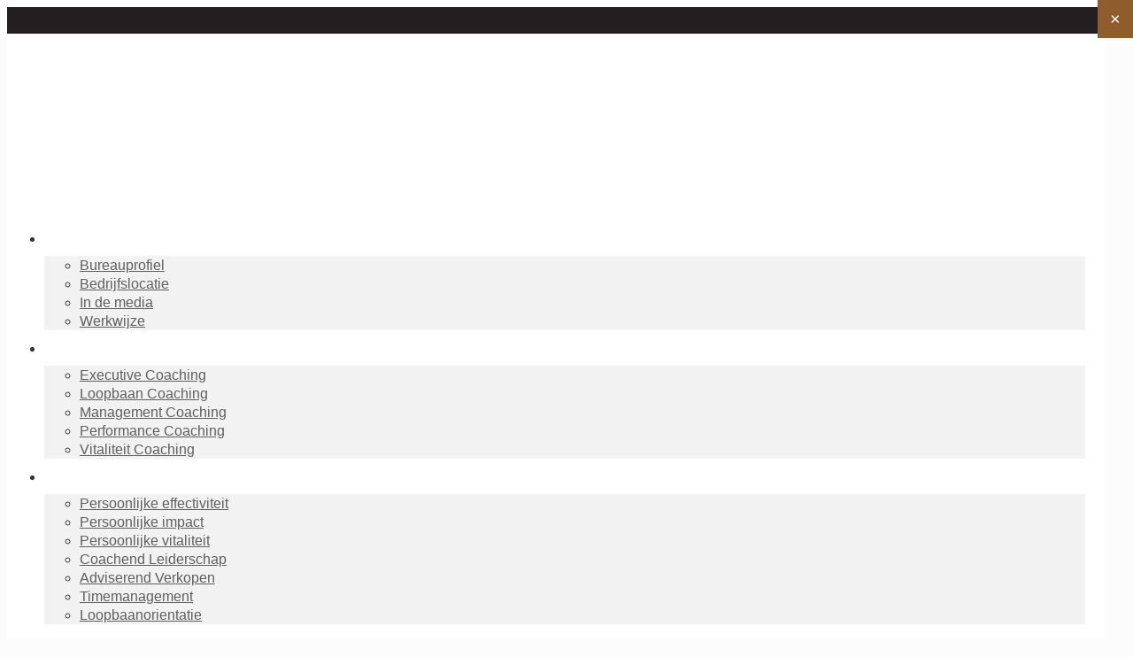

--- FILE ---
content_type: text/html; charset=UTF-8
request_url: https://www.defactory.nl/matrixmethode/
body_size: 48854
content:
<!DOCTYPE html>
<html lang="nl-NL" class="no-js " itemscope itemtype="https://schema.org/WebPage" >

<head><meta charset="UTF-8" /><script>if(navigator.userAgent.match(/MSIE|Internet Explorer/i)||navigator.userAgent.match(/Trident\/7\..*?rv:11/i)){var href=document.location.href;if(!href.match(/[?&]nowprocket/)){if(href.indexOf("?")==-1){if(href.indexOf("#")==-1){document.location.href=href+"?nowprocket=1"}else{document.location.href=href.replace("#","?nowprocket=1#")}}else{if(href.indexOf("#")==-1){document.location.href=href+"&nowprocket=1"}else{document.location.href=href.replace("#","&nowprocket=1#")}}}}</script><script>(()=>{class RocketLazyLoadScripts{constructor(){this.v="2.0.4",this.userEvents=["keydown","keyup","mousedown","mouseup","mousemove","mouseover","mouseout","touchmove","touchstart","touchend","touchcancel","wheel","click","dblclick","input"],this.attributeEvents=["onblur","onclick","oncontextmenu","ondblclick","onfocus","onmousedown","onmouseenter","onmouseleave","onmousemove","onmouseout","onmouseover","onmouseup","onmousewheel","onscroll","onsubmit"]}async t(){this.i(),this.o(),/iP(ad|hone)/.test(navigator.userAgent)&&this.h(),this.u(),this.l(this),this.m(),this.k(this),this.p(this),this._(),await Promise.all([this.R(),this.L()]),this.lastBreath=Date.now(),this.S(this),this.P(),this.D(),this.O(),this.M(),await this.C(this.delayedScripts.normal),await this.C(this.delayedScripts.defer),await this.C(this.delayedScripts.async),await this.T(),await this.F(),await this.j(),await this.A(),window.dispatchEvent(new Event("rocket-allScriptsLoaded")),this.everythingLoaded=!0,this.lastTouchEnd&&await new Promise(t=>setTimeout(t,500-Date.now()+this.lastTouchEnd)),this.I(),this.H(),this.U(),this.W()}i(){this.CSPIssue=sessionStorage.getItem("rocketCSPIssue"),document.addEventListener("securitypolicyviolation",t=>{this.CSPIssue||"script-src-elem"!==t.violatedDirective||"data"!==t.blockedURI||(this.CSPIssue=!0,sessionStorage.setItem("rocketCSPIssue",!0))},{isRocket:!0})}o(){window.addEventListener("pageshow",t=>{this.persisted=t.persisted,this.realWindowLoadedFired=!0},{isRocket:!0}),window.addEventListener("pagehide",()=>{this.onFirstUserAction=null},{isRocket:!0})}h(){let t;function e(e){t=e}window.addEventListener("touchstart",e,{isRocket:!0}),window.addEventListener("touchend",function i(o){o.changedTouches[0]&&t.changedTouches[0]&&Math.abs(o.changedTouches[0].pageX-t.changedTouches[0].pageX)<10&&Math.abs(o.changedTouches[0].pageY-t.changedTouches[0].pageY)<10&&o.timeStamp-t.timeStamp<200&&(window.removeEventListener("touchstart",e,{isRocket:!0}),window.removeEventListener("touchend",i,{isRocket:!0}),"INPUT"===o.target.tagName&&"text"===o.target.type||(o.target.dispatchEvent(new TouchEvent("touchend",{target:o.target,bubbles:!0})),o.target.dispatchEvent(new MouseEvent("mouseover",{target:o.target,bubbles:!0})),o.target.dispatchEvent(new PointerEvent("click",{target:o.target,bubbles:!0,cancelable:!0,detail:1,clientX:o.changedTouches[0].clientX,clientY:o.changedTouches[0].clientY})),event.preventDefault()))},{isRocket:!0})}q(t){this.userActionTriggered||("mousemove"!==t.type||this.firstMousemoveIgnored?"keyup"===t.type||"mouseover"===t.type||"mouseout"===t.type||(this.userActionTriggered=!0,this.onFirstUserAction&&this.onFirstUserAction()):this.firstMousemoveIgnored=!0),"click"===t.type&&t.preventDefault(),t.stopPropagation(),t.stopImmediatePropagation(),"touchstart"===this.lastEvent&&"touchend"===t.type&&(this.lastTouchEnd=Date.now()),"click"===t.type&&(this.lastTouchEnd=0),this.lastEvent=t.type,t.composedPath&&t.composedPath()[0].getRootNode()instanceof ShadowRoot&&(t.rocketTarget=t.composedPath()[0]),this.savedUserEvents.push(t)}u(){this.savedUserEvents=[],this.userEventHandler=this.q.bind(this),this.userEvents.forEach(t=>window.addEventListener(t,this.userEventHandler,{passive:!1,isRocket:!0})),document.addEventListener("visibilitychange",this.userEventHandler,{isRocket:!0})}U(){this.userEvents.forEach(t=>window.removeEventListener(t,this.userEventHandler,{passive:!1,isRocket:!0})),document.removeEventListener("visibilitychange",this.userEventHandler,{isRocket:!0}),this.savedUserEvents.forEach(t=>{(t.rocketTarget||t.target).dispatchEvent(new window[t.constructor.name](t.type,t))})}m(){const t="return false",e=Array.from(this.attributeEvents,t=>"data-rocket-"+t),i="["+this.attributeEvents.join("],[")+"]",o="[data-rocket-"+this.attributeEvents.join("],[data-rocket-")+"]",s=(e,i,o)=>{o&&o!==t&&(e.setAttribute("data-rocket-"+i,o),e["rocket"+i]=new Function("event",o),e.setAttribute(i,t))};new MutationObserver(t=>{for(const n of t)"attributes"===n.type&&(n.attributeName.startsWith("data-rocket-")||this.everythingLoaded?n.attributeName.startsWith("data-rocket-")&&this.everythingLoaded&&this.N(n.target,n.attributeName.substring(12)):s(n.target,n.attributeName,n.target.getAttribute(n.attributeName))),"childList"===n.type&&n.addedNodes.forEach(t=>{if(t.nodeType===Node.ELEMENT_NODE)if(this.everythingLoaded)for(const i of[t,...t.querySelectorAll(o)])for(const t of i.getAttributeNames())e.includes(t)&&this.N(i,t.substring(12));else for(const e of[t,...t.querySelectorAll(i)])for(const t of e.getAttributeNames())this.attributeEvents.includes(t)&&s(e,t,e.getAttribute(t))})}).observe(document,{subtree:!0,childList:!0,attributeFilter:[...this.attributeEvents,...e]})}I(){this.attributeEvents.forEach(t=>{document.querySelectorAll("[data-rocket-"+t+"]").forEach(e=>{this.N(e,t)})})}N(t,e){const i=t.getAttribute("data-rocket-"+e);i&&(t.setAttribute(e,i),t.removeAttribute("data-rocket-"+e))}k(t){Object.defineProperty(HTMLElement.prototype,"onclick",{get(){return this.rocketonclick||null},set(e){this.rocketonclick=e,this.setAttribute(t.everythingLoaded?"onclick":"data-rocket-onclick","this.rocketonclick(event)")}})}S(t){function e(e,i){let o=e[i];e[i]=null,Object.defineProperty(e,i,{get:()=>o,set(s){t.everythingLoaded?o=s:e["rocket"+i]=o=s}})}e(document,"onreadystatechange"),e(window,"onload"),e(window,"onpageshow");try{Object.defineProperty(document,"readyState",{get:()=>t.rocketReadyState,set(e){t.rocketReadyState=e},configurable:!0}),document.readyState="loading"}catch(t){console.log("WPRocket DJE readyState conflict, bypassing")}}l(t){this.originalAddEventListener=EventTarget.prototype.addEventListener,this.originalRemoveEventListener=EventTarget.prototype.removeEventListener,this.savedEventListeners=[],EventTarget.prototype.addEventListener=function(e,i,o){o&&o.isRocket||!t.B(e,this)&&!t.userEvents.includes(e)||t.B(e,this)&&!t.userActionTriggered||e.startsWith("rocket-")||t.everythingLoaded?t.originalAddEventListener.call(this,e,i,o):(t.savedEventListeners.push({target:this,remove:!1,type:e,func:i,options:o}),"mouseenter"!==e&&"mouseleave"!==e||t.originalAddEventListener.call(this,e,t.savedUserEvents.push,o))},EventTarget.prototype.removeEventListener=function(e,i,o){o&&o.isRocket||!t.B(e,this)&&!t.userEvents.includes(e)||t.B(e,this)&&!t.userActionTriggered||e.startsWith("rocket-")||t.everythingLoaded?t.originalRemoveEventListener.call(this,e,i,o):t.savedEventListeners.push({target:this,remove:!0,type:e,func:i,options:o})}}J(t,e){this.savedEventListeners=this.savedEventListeners.filter(i=>{let o=i.type,s=i.target||window;return e!==o||t!==s||(this.B(o,s)&&(i.type="rocket-"+o),this.$(i),!1)})}H(){EventTarget.prototype.addEventListener=this.originalAddEventListener,EventTarget.prototype.removeEventListener=this.originalRemoveEventListener,this.savedEventListeners.forEach(t=>this.$(t))}$(t){t.remove?this.originalRemoveEventListener.call(t.target,t.type,t.func,t.options):this.originalAddEventListener.call(t.target,t.type,t.func,t.options)}p(t){let e;function i(e){return t.everythingLoaded?e:e.split(" ").map(t=>"load"===t||t.startsWith("load.")?"rocket-jquery-load":t).join(" ")}function o(o){function s(e){const s=o.fn[e];o.fn[e]=o.fn.init.prototype[e]=function(){return this[0]===window&&t.userActionTriggered&&("string"==typeof arguments[0]||arguments[0]instanceof String?arguments[0]=i(arguments[0]):"object"==typeof arguments[0]&&Object.keys(arguments[0]).forEach(t=>{const e=arguments[0][t];delete arguments[0][t],arguments[0][i(t)]=e})),s.apply(this,arguments),this}}if(o&&o.fn&&!t.allJQueries.includes(o)){const e={DOMContentLoaded:[],"rocket-DOMContentLoaded":[]};for(const t in e)document.addEventListener(t,()=>{e[t].forEach(t=>t())},{isRocket:!0});o.fn.ready=o.fn.init.prototype.ready=function(i){function s(){parseInt(o.fn.jquery)>2?setTimeout(()=>i.bind(document)(o)):i.bind(document)(o)}return"function"==typeof i&&(t.realDomReadyFired?!t.userActionTriggered||t.fauxDomReadyFired?s():e["rocket-DOMContentLoaded"].push(s):e.DOMContentLoaded.push(s)),o([])},s("on"),s("one"),s("off"),t.allJQueries.push(o)}e=o}t.allJQueries=[],o(window.jQuery),Object.defineProperty(window,"jQuery",{get:()=>e,set(t){o(t)}})}P(){const t=new Map;document.write=document.writeln=function(e){const i=document.currentScript,o=document.createRange(),s=i.parentElement;let n=t.get(i);void 0===n&&(n=i.nextSibling,t.set(i,n));const c=document.createDocumentFragment();o.setStart(c,0),c.appendChild(o.createContextualFragment(e)),s.insertBefore(c,n)}}async R(){return new Promise(t=>{this.userActionTriggered?t():this.onFirstUserAction=t})}async L(){return new Promise(t=>{document.addEventListener("DOMContentLoaded",()=>{this.realDomReadyFired=!0,t()},{isRocket:!0})})}async j(){return this.realWindowLoadedFired?Promise.resolve():new Promise(t=>{window.addEventListener("load",t,{isRocket:!0})})}M(){this.pendingScripts=[];this.scriptsMutationObserver=new MutationObserver(t=>{for(const e of t)e.addedNodes.forEach(t=>{"SCRIPT"!==t.tagName||t.noModule||t.isWPRocket||this.pendingScripts.push({script:t,promise:new Promise(e=>{const i=()=>{const i=this.pendingScripts.findIndex(e=>e.script===t);i>=0&&this.pendingScripts.splice(i,1),e()};t.addEventListener("load",i,{isRocket:!0}),t.addEventListener("error",i,{isRocket:!0}),setTimeout(i,1e3)})})})}),this.scriptsMutationObserver.observe(document,{childList:!0,subtree:!0})}async F(){await this.X(),this.pendingScripts.length?(await this.pendingScripts[0].promise,await this.F()):this.scriptsMutationObserver.disconnect()}D(){this.delayedScripts={normal:[],async:[],defer:[]},document.querySelectorAll("script[type$=rocketlazyloadscript]").forEach(t=>{t.hasAttribute("data-rocket-src")?t.hasAttribute("async")&&!1!==t.async?this.delayedScripts.async.push(t):t.hasAttribute("defer")&&!1!==t.defer||"module"===t.getAttribute("data-rocket-type")?this.delayedScripts.defer.push(t):this.delayedScripts.normal.push(t):this.delayedScripts.normal.push(t)})}async _(){await this.L();let t=[];document.querySelectorAll("script[type$=rocketlazyloadscript][data-rocket-src]").forEach(e=>{let i=e.getAttribute("data-rocket-src");if(i&&!i.startsWith("data:")){i.startsWith("//")&&(i=location.protocol+i);try{const o=new URL(i).origin;o!==location.origin&&t.push({src:o,crossOrigin:e.crossOrigin||"module"===e.getAttribute("data-rocket-type")})}catch(t){}}}),t=[...new Map(t.map(t=>[JSON.stringify(t),t])).values()],this.Y(t,"preconnect")}async G(t){if(await this.K(),!0!==t.noModule||!("noModule"in HTMLScriptElement.prototype))return new Promise(e=>{let i;function o(){(i||t).setAttribute("data-rocket-status","executed"),e()}try{if(navigator.userAgent.includes("Firefox/")||""===navigator.vendor||this.CSPIssue)i=document.createElement("script"),[...t.attributes].forEach(t=>{let e=t.nodeName;"type"!==e&&("data-rocket-type"===e&&(e="type"),"data-rocket-src"===e&&(e="src"),i.setAttribute(e,t.nodeValue))}),t.text&&(i.text=t.text),t.nonce&&(i.nonce=t.nonce),i.hasAttribute("src")?(i.addEventListener("load",o,{isRocket:!0}),i.addEventListener("error",()=>{i.setAttribute("data-rocket-status","failed-network"),e()},{isRocket:!0}),setTimeout(()=>{i.isConnected||e()},1)):(i.text=t.text,o()),i.isWPRocket=!0,t.parentNode.replaceChild(i,t);else{const i=t.getAttribute("data-rocket-type"),s=t.getAttribute("data-rocket-src");i?(t.type=i,t.removeAttribute("data-rocket-type")):t.removeAttribute("type"),t.addEventListener("load",o,{isRocket:!0}),t.addEventListener("error",i=>{this.CSPIssue&&i.target.src.startsWith("data:")?(console.log("WPRocket: CSP fallback activated"),t.removeAttribute("src"),this.G(t).then(e)):(t.setAttribute("data-rocket-status","failed-network"),e())},{isRocket:!0}),s?(t.fetchPriority="high",t.removeAttribute("data-rocket-src"),t.src=s):t.src="data:text/javascript;base64,"+window.btoa(unescape(encodeURIComponent(t.text)))}}catch(i){t.setAttribute("data-rocket-status","failed-transform"),e()}});t.setAttribute("data-rocket-status","skipped")}async C(t){const e=t.shift();return e?(e.isConnected&&await this.G(e),this.C(t)):Promise.resolve()}O(){this.Y([...this.delayedScripts.normal,...this.delayedScripts.defer,...this.delayedScripts.async],"preload")}Y(t,e){this.trash=this.trash||[];let i=!0;var o=document.createDocumentFragment();t.forEach(t=>{const s=t.getAttribute&&t.getAttribute("data-rocket-src")||t.src;if(s&&!s.startsWith("data:")){const n=document.createElement("link");n.href=s,n.rel=e,"preconnect"!==e&&(n.as="script",n.fetchPriority=i?"high":"low"),t.getAttribute&&"module"===t.getAttribute("data-rocket-type")&&(n.crossOrigin=!0),t.crossOrigin&&(n.crossOrigin=t.crossOrigin),t.integrity&&(n.integrity=t.integrity),t.nonce&&(n.nonce=t.nonce),o.appendChild(n),this.trash.push(n),i=!1}}),document.head.appendChild(o)}W(){this.trash.forEach(t=>t.remove())}async T(){try{document.readyState="interactive"}catch(t){}this.fauxDomReadyFired=!0;try{await this.K(),this.J(document,"readystatechange"),document.dispatchEvent(new Event("rocket-readystatechange")),await this.K(),document.rocketonreadystatechange&&document.rocketonreadystatechange(),await this.K(),this.J(document,"DOMContentLoaded"),document.dispatchEvent(new Event("rocket-DOMContentLoaded")),await this.K(),this.J(window,"DOMContentLoaded"),window.dispatchEvent(new Event("rocket-DOMContentLoaded"))}catch(t){console.error(t)}}async A(){try{document.readyState="complete"}catch(t){}try{await this.K(),this.J(document,"readystatechange"),document.dispatchEvent(new Event("rocket-readystatechange")),await this.K(),document.rocketonreadystatechange&&document.rocketonreadystatechange(),await this.K(),this.J(window,"load"),window.dispatchEvent(new Event("rocket-load")),await this.K(),window.rocketonload&&window.rocketonload(),await this.K(),this.allJQueries.forEach(t=>t(window).trigger("rocket-jquery-load")),await this.K(),this.J(window,"pageshow");const t=new Event("rocket-pageshow");t.persisted=this.persisted,window.dispatchEvent(t),await this.K(),window.rocketonpageshow&&window.rocketonpageshow({persisted:this.persisted})}catch(t){console.error(t)}}async K(){Date.now()-this.lastBreath>45&&(await this.X(),this.lastBreath=Date.now())}async X(){return document.hidden?new Promise(t=>setTimeout(t)):new Promise(t=>requestAnimationFrame(t))}B(t,e){return e===document&&"readystatechange"===t||(e===document&&"DOMContentLoaded"===t||(e===window&&"DOMContentLoaded"===t||(e===window&&"load"===t||e===window&&"pageshow"===t)))}static run(){(new RocketLazyLoadScripts).t()}}RocketLazyLoadScripts.run()})();</script>


<meta name='robots' content='index, follow, max-image-preview:large, max-snippet:-1, max-video-preview:-1' />
<meta name="format-detection" content="telephone=no">
<meta name="viewport" content="width=device-width, initial-scale=1, maximum-scale=1" />
<link rel="shortcut icon" href="https://www.defactory.nl/wp-content/themes/imgbe/images/favicon.ico" type="image/x-icon" />

	<!-- This site is optimized with the Yoast SEO plugin v26.6 - https://yoast.com/wordpress/plugins/seo/ -->
	<title>MatriXmethode - De Factory</title>
<link data-wpr-hosted-gf-parameters="family=Gudea%3A1&display=swap" href="https://www.defactory.nl/wp-content/cache/fonts/1/google-fonts/css/2/4/2/257580d99d40146311853188fd794.css" rel="stylesheet">
	<link rel="canonical" href="https://www.defactory.nl/matrixmethode/" />
	<meta property="og:locale" content="nl_NL" />
	<meta property="og:type" content="article" />
	<meta property="og:title" content="MatriXmethode - De Factory" />
	<meta property="og:url" content="https://www.defactory.nl/matrixmethode/" />
	<meta property="og:site_name" content="De Factory" />
	<meta property="article:publisher" content="https://www.facebook.com/wian.bulthuis" />
	<meta property="article:modified_time" content="2023-02-13T13:34:14+00:00" />
	<meta property="og:image" content="https://www.defactory.nl/wp-content/uploads/coaching480-2.jpg" />
	<meta name="twitter:label1" content="Geschatte leestijd" />
	<meta name="twitter:data1" content="3 minuten" />
	<script type="application/ld+json" class="yoast-schema-graph">{"@context":"https://schema.org","@graph":[{"@type":"WebPage","@id":"https://www.defactory.nl/matrixmethode/","url":"https://www.defactory.nl/matrixmethode/","name":"MatriXmethode - De Factory","isPartOf":{"@id":"https://www.defactory.nl/#website"},"primaryImageOfPage":{"@id":"https://www.defactory.nl/matrixmethode/#primaryimage"},"image":{"@id":"https://www.defactory.nl/matrixmethode/#primaryimage"},"thumbnailUrl":"https://www.defactory.nl/wp-content/uploads/coaching480-2.jpg","datePublished":"2017-01-17T14:46:51+00:00","dateModified":"2023-02-13T13:34:14+00:00","breadcrumb":{"@id":"https://www.defactory.nl/matrixmethode/#breadcrumb"},"inLanguage":"nl-NL","potentialAction":[{"@type":"ReadAction","target":["https://www.defactory.nl/matrixmethode/"]}]},{"@type":"ImageObject","inLanguage":"nl-NL","@id":"https://www.defactory.nl/matrixmethode/#primaryimage","url":"https://www.defactory.nl/wp-content/uploads/coaching480-2.jpg","contentUrl":"https://www.defactory.nl/wp-content/uploads/coaching480-2.jpg","width":480,"height":320},{"@type":"BreadcrumbList","@id":"https://www.defactory.nl/matrixmethode/#breadcrumb","itemListElement":[{"@type":"ListItem","position":1,"name":"Home","item":"https://www.defactory.nl/"},{"@type":"ListItem","position":2,"name":"MatriXmethode"}]},{"@type":"WebSite","@id":"https://www.defactory.nl/#website","url":"https://www.defactory.nl/","name":"De Factory","description":"","potentialAction":[{"@type":"SearchAction","target":{"@type":"EntryPoint","urlTemplate":"https://www.defactory.nl/?s={search_term_string}"},"query-input":{"@type":"PropertyValueSpecification","valueRequired":true,"valueName":"search_term_string"}}],"inLanguage":"nl-NL"}]}</script>
	<!-- / Yoast SEO plugin. -->


<link rel='dns-prefetch' href='//fonts.googleapis.com' />
<link href='https://fonts.gstatic.com' crossorigin rel='preconnect' />
<link rel="alternate" type="application/rss+xml" title="De Factory &raquo; feed" href="https://www.defactory.nl/feed/" />
<link rel="alternate" title="oEmbed (JSON)" type="application/json+oembed" href="https://www.defactory.nl/wp-json/oembed/1.0/embed?url=https%3A%2F%2Fwww.defactory.nl%2Fmatrixmethode%2F" />
<link rel="alternate" title="oEmbed (XML)" type="text/xml+oembed" href="https://www.defactory.nl/wp-json/oembed/1.0/embed?url=https%3A%2F%2Fwww.defactory.nl%2Fmatrixmethode%2F&#038;format=xml" />
<style id='wp-img-auto-sizes-contain-inline-css' type='text/css'>
img:is([sizes=auto i],[sizes^="auto," i]){contain-intrinsic-size:3000px 1500px}
/*# sourceURL=wp-img-auto-sizes-contain-inline-css */
</style>
<style id='wp-emoji-styles-inline-css' type='text/css'>

	img.wp-smiley, img.emoji {
		display: inline !important;
		border: none !important;
		box-shadow: none !important;
		height: 1em !important;
		width: 1em !important;
		margin: 0 0.07em !important;
		vertical-align: -0.1em !important;
		background: none !important;
		padding: 0 !important;
	}
/*# sourceURL=wp-emoji-styles-inline-css */
</style>
<link rel='stylesheet' id='wp-block-library-css' href='https://www.defactory.nl/wp-includes/css/dist/block-library/style.min.css?ver=6.9' type='text/css' media='all' />
<style id='global-styles-inline-css' type='text/css'>
:root{--wp--preset--aspect-ratio--square: 1;--wp--preset--aspect-ratio--4-3: 4/3;--wp--preset--aspect-ratio--3-4: 3/4;--wp--preset--aspect-ratio--3-2: 3/2;--wp--preset--aspect-ratio--2-3: 2/3;--wp--preset--aspect-ratio--16-9: 16/9;--wp--preset--aspect-ratio--9-16: 9/16;--wp--preset--color--black: #000000;--wp--preset--color--cyan-bluish-gray: #abb8c3;--wp--preset--color--white: #ffffff;--wp--preset--color--pale-pink: #f78da7;--wp--preset--color--vivid-red: #cf2e2e;--wp--preset--color--luminous-vivid-orange: #ff6900;--wp--preset--color--luminous-vivid-amber: #fcb900;--wp--preset--color--light-green-cyan: #7bdcb5;--wp--preset--color--vivid-green-cyan: #00d084;--wp--preset--color--pale-cyan-blue: #8ed1fc;--wp--preset--color--vivid-cyan-blue: #0693e3;--wp--preset--color--vivid-purple: #9b51e0;--wp--preset--gradient--vivid-cyan-blue-to-vivid-purple: linear-gradient(135deg,rgb(6,147,227) 0%,rgb(155,81,224) 100%);--wp--preset--gradient--light-green-cyan-to-vivid-green-cyan: linear-gradient(135deg,rgb(122,220,180) 0%,rgb(0,208,130) 100%);--wp--preset--gradient--luminous-vivid-amber-to-luminous-vivid-orange: linear-gradient(135deg,rgb(252,185,0) 0%,rgb(255,105,0) 100%);--wp--preset--gradient--luminous-vivid-orange-to-vivid-red: linear-gradient(135deg,rgb(255,105,0) 0%,rgb(207,46,46) 100%);--wp--preset--gradient--very-light-gray-to-cyan-bluish-gray: linear-gradient(135deg,rgb(238,238,238) 0%,rgb(169,184,195) 100%);--wp--preset--gradient--cool-to-warm-spectrum: linear-gradient(135deg,rgb(74,234,220) 0%,rgb(151,120,209) 20%,rgb(207,42,186) 40%,rgb(238,44,130) 60%,rgb(251,105,98) 80%,rgb(254,248,76) 100%);--wp--preset--gradient--blush-light-purple: linear-gradient(135deg,rgb(255,206,236) 0%,rgb(152,150,240) 100%);--wp--preset--gradient--blush-bordeaux: linear-gradient(135deg,rgb(254,205,165) 0%,rgb(254,45,45) 50%,rgb(107,0,62) 100%);--wp--preset--gradient--luminous-dusk: linear-gradient(135deg,rgb(255,203,112) 0%,rgb(199,81,192) 50%,rgb(65,88,208) 100%);--wp--preset--gradient--pale-ocean: linear-gradient(135deg,rgb(255,245,203) 0%,rgb(182,227,212) 50%,rgb(51,167,181) 100%);--wp--preset--gradient--electric-grass: linear-gradient(135deg,rgb(202,248,128) 0%,rgb(113,206,126) 100%);--wp--preset--gradient--midnight: linear-gradient(135deg,rgb(2,3,129) 0%,rgb(40,116,252) 100%);--wp--preset--font-size--small: 13px;--wp--preset--font-size--medium: 20px;--wp--preset--font-size--large: 36px;--wp--preset--font-size--x-large: 42px;--wp--preset--spacing--20: 0.44rem;--wp--preset--spacing--30: 0.67rem;--wp--preset--spacing--40: 1rem;--wp--preset--spacing--50: 1.5rem;--wp--preset--spacing--60: 2.25rem;--wp--preset--spacing--70: 3.38rem;--wp--preset--spacing--80: 5.06rem;--wp--preset--shadow--natural: 6px 6px 9px rgba(0, 0, 0, 0.2);--wp--preset--shadow--deep: 12px 12px 50px rgba(0, 0, 0, 0.4);--wp--preset--shadow--sharp: 6px 6px 0px rgba(0, 0, 0, 0.2);--wp--preset--shadow--outlined: 6px 6px 0px -3px rgb(255, 255, 255), 6px 6px rgb(0, 0, 0);--wp--preset--shadow--crisp: 6px 6px 0px rgb(0, 0, 0);}:where(.is-layout-flex){gap: 0.5em;}:where(.is-layout-grid){gap: 0.5em;}body .is-layout-flex{display: flex;}.is-layout-flex{flex-wrap: wrap;align-items: center;}.is-layout-flex > :is(*, div){margin: 0;}body .is-layout-grid{display: grid;}.is-layout-grid > :is(*, div){margin: 0;}:where(.wp-block-columns.is-layout-flex){gap: 2em;}:where(.wp-block-columns.is-layout-grid){gap: 2em;}:where(.wp-block-post-template.is-layout-flex){gap: 1.25em;}:where(.wp-block-post-template.is-layout-grid){gap: 1.25em;}.has-black-color{color: var(--wp--preset--color--black) !important;}.has-cyan-bluish-gray-color{color: var(--wp--preset--color--cyan-bluish-gray) !important;}.has-white-color{color: var(--wp--preset--color--white) !important;}.has-pale-pink-color{color: var(--wp--preset--color--pale-pink) !important;}.has-vivid-red-color{color: var(--wp--preset--color--vivid-red) !important;}.has-luminous-vivid-orange-color{color: var(--wp--preset--color--luminous-vivid-orange) !important;}.has-luminous-vivid-amber-color{color: var(--wp--preset--color--luminous-vivid-amber) !important;}.has-light-green-cyan-color{color: var(--wp--preset--color--light-green-cyan) !important;}.has-vivid-green-cyan-color{color: var(--wp--preset--color--vivid-green-cyan) !important;}.has-pale-cyan-blue-color{color: var(--wp--preset--color--pale-cyan-blue) !important;}.has-vivid-cyan-blue-color{color: var(--wp--preset--color--vivid-cyan-blue) !important;}.has-vivid-purple-color{color: var(--wp--preset--color--vivid-purple) !important;}.has-black-background-color{background-color: var(--wp--preset--color--black) !important;}.has-cyan-bluish-gray-background-color{background-color: var(--wp--preset--color--cyan-bluish-gray) !important;}.has-white-background-color{background-color: var(--wp--preset--color--white) !important;}.has-pale-pink-background-color{background-color: var(--wp--preset--color--pale-pink) !important;}.has-vivid-red-background-color{background-color: var(--wp--preset--color--vivid-red) !important;}.has-luminous-vivid-orange-background-color{background-color: var(--wp--preset--color--luminous-vivid-orange) !important;}.has-luminous-vivid-amber-background-color{background-color: var(--wp--preset--color--luminous-vivid-amber) !important;}.has-light-green-cyan-background-color{background-color: var(--wp--preset--color--light-green-cyan) !important;}.has-vivid-green-cyan-background-color{background-color: var(--wp--preset--color--vivid-green-cyan) !important;}.has-pale-cyan-blue-background-color{background-color: var(--wp--preset--color--pale-cyan-blue) !important;}.has-vivid-cyan-blue-background-color{background-color: var(--wp--preset--color--vivid-cyan-blue) !important;}.has-vivid-purple-background-color{background-color: var(--wp--preset--color--vivid-purple) !important;}.has-black-border-color{border-color: var(--wp--preset--color--black) !important;}.has-cyan-bluish-gray-border-color{border-color: var(--wp--preset--color--cyan-bluish-gray) !important;}.has-white-border-color{border-color: var(--wp--preset--color--white) !important;}.has-pale-pink-border-color{border-color: var(--wp--preset--color--pale-pink) !important;}.has-vivid-red-border-color{border-color: var(--wp--preset--color--vivid-red) !important;}.has-luminous-vivid-orange-border-color{border-color: var(--wp--preset--color--luminous-vivid-orange) !important;}.has-luminous-vivid-amber-border-color{border-color: var(--wp--preset--color--luminous-vivid-amber) !important;}.has-light-green-cyan-border-color{border-color: var(--wp--preset--color--light-green-cyan) !important;}.has-vivid-green-cyan-border-color{border-color: var(--wp--preset--color--vivid-green-cyan) !important;}.has-pale-cyan-blue-border-color{border-color: var(--wp--preset--color--pale-cyan-blue) !important;}.has-vivid-cyan-blue-border-color{border-color: var(--wp--preset--color--vivid-cyan-blue) !important;}.has-vivid-purple-border-color{border-color: var(--wp--preset--color--vivid-purple) !important;}.has-vivid-cyan-blue-to-vivid-purple-gradient-background{background: var(--wp--preset--gradient--vivid-cyan-blue-to-vivid-purple) !important;}.has-light-green-cyan-to-vivid-green-cyan-gradient-background{background: var(--wp--preset--gradient--light-green-cyan-to-vivid-green-cyan) !important;}.has-luminous-vivid-amber-to-luminous-vivid-orange-gradient-background{background: var(--wp--preset--gradient--luminous-vivid-amber-to-luminous-vivid-orange) !important;}.has-luminous-vivid-orange-to-vivid-red-gradient-background{background: var(--wp--preset--gradient--luminous-vivid-orange-to-vivid-red) !important;}.has-very-light-gray-to-cyan-bluish-gray-gradient-background{background: var(--wp--preset--gradient--very-light-gray-to-cyan-bluish-gray) !important;}.has-cool-to-warm-spectrum-gradient-background{background: var(--wp--preset--gradient--cool-to-warm-spectrum) !important;}.has-blush-light-purple-gradient-background{background: var(--wp--preset--gradient--blush-light-purple) !important;}.has-blush-bordeaux-gradient-background{background: var(--wp--preset--gradient--blush-bordeaux) !important;}.has-luminous-dusk-gradient-background{background: var(--wp--preset--gradient--luminous-dusk) !important;}.has-pale-ocean-gradient-background{background: var(--wp--preset--gradient--pale-ocean) !important;}.has-electric-grass-gradient-background{background: var(--wp--preset--gradient--electric-grass) !important;}.has-midnight-gradient-background{background: var(--wp--preset--gradient--midnight) !important;}.has-small-font-size{font-size: var(--wp--preset--font-size--small) !important;}.has-medium-font-size{font-size: var(--wp--preset--font-size--medium) !important;}.has-large-font-size{font-size: var(--wp--preset--font-size--large) !important;}.has-x-large-font-size{font-size: var(--wp--preset--font-size--x-large) !important;}
/*# sourceURL=global-styles-inline-css */
</style>

<style id='classic-theme-styles-inline-css' type='text/css'>
/*! This file is auto-generated */
.wp-block-button__link{color:#fff;background-color:#32373c;border-radius:9999px;box-shadow:none;text-decoration:none;padding:calc(.667em + 2px) calc(1.333em + 2px);font-size:1.125em}.wp-block-file__button{background:#32373c;color:#fff;text-decoration:none}
/*# sourceURL=/wp-includes/css/classic-themes.min.css */
</style>
<link rel='stylesheet' id='mediaelement-css' href='https://www.defactory.nl/wp-content/cache/background-css/1/www.defactory.nl/wp-includes/js/mediaelement/mediaelementplayer-legacy.min.css?ver=4.2.17&wpr_t=1766417247' type='text/css' media='all' />
<link rel='stylesheet' id='wp-mediaelement-css' href='https://www.defactory.nl/wp-includes/js/mediaelement/wp-mediaelement.min.css?ver=6.9' type='text/css' media='all' />
<link data-minify="1" rel='stylesheet' id='view_editor_gutenberg_frontend_assets-css' href='https://www.defactory.nl/wp-content/cache/background-css/1/www.defactory.nl/wp-content/cache/min/1/wp-content/plugins/wp-views/public/css/views-frontend.css?ver=1741168695&wpr_t=1766417247' type='text/css' media='all' />
<style id='view_editor_gutenberg_frontend_assets-inline-css' type='text/css'>
.wpv-sort-list-dropdown.wpv-sort-list-dropdown-style-default > span.wpv-sort-list,.wpv-sort-list-dropdown.wpv-sort-list-dropdown-style-default .wpv-sort-list-item {border-color: #cdcdcd;}.wpv-sort-list-dropdown.wpv-sort-list-dropdown-style-default .wpv-sort-list-item a {color: #444;background-color: #fff;}.wpv-sort-list-dropdown.wpv-sort-list-dropdown-style-default a:hover,.wpv-sort-list-dropdown.wpv-sort-list-dropdown-style-default a:focus {color: #000;background-color: #eee;}.wpv-sort-list-dropdown.wpv-sort-list-dropdown-style-default .wpv-sort-list-item.wpv-sort-list-current a {color: #000;background-color: #eee;}
.wpv-sort-list-dropdown.wpv-sort-list-dropdown-style-default > span.wpv-sort-list,.wpv-sort-list-dropdown.wpv-sort-list-dropdown-style-default .wpv-sort-list-item {border-color: #cdcdcd;}.wpv-sort-list-dropdown.wpv-sort-list-dropdown-style-default .wpv-sort-list-item a {color: #444;background-color: #fff;}.wpv-sort-list-dropdown.wpv-sort-list-dropdown-style-default a:hover,.wpv-sort-list-dropdown.wpv-sort-list-dropdown-style-default a:focus {color: #000;background-color: #eee;}.wpv-sort-list-dropdown.wpv-sort-list-dropdown-style-default .wpv-sort-list-item.wpv-sort-list-current a {color: #000;background-color: #eee;}.wpv-sort-list-dropdown.wpv-sort-list-dropdown-style-grey > span.wpv-sort-list,.wpv-sort-list-dropdown.wpv-sort-list-dropdown-style-grey .wpv-sort-list-item {border-color: #cdcdcd;}.wpv-sort-list-dropdown.wpv-sort-list-dropdown-style-grey .wpv-sort-list-item a {color: #444;background-color: #eeeeee;}.wpv-sort-list-dropdown.wpv-sort-list-dropdown-style-grey a:hover,.wpv-sort-list-dropdown.wpv-sort-list-dropdown-style-grey a:focus {color: #000;background-color: #e5e5e5;}.wpv-sort-list-dropdown.wpv-sort-list-dropdown-style-grey .wpv-sort-list-item.wpv-sort-list-current a {color: #000;background-color: #e5e5e5;}
.wpv-sort-list-dropdown.wpv-sort-list-dropdown-style-default > span.wpv-sort-list,.wpv-sort-list-dropdown.wpv-sort-list-dropdown-style-default .wpv-sort-list-item {border-color: #cdcdcd;}.wpv-sort-list-dropdown.wpv-sort-list-dropdown-style-default .wpv-sort-list-item a {color: #444;background-color: #fff;}.wpv-sort-list-dropdown.wpv-sort-list-dropdown-style-default a:hover,.wpv-sort-list-dropdown.wpv-sort-list-dropdown-style-default a:focus {color: #000;background-color: #eee;}.wpv-sort-list-dropdown.wpv-sort-list-dropdown-style-default .wpv-sort-list-item.wpv-sort-list-current a {color: #000;background-color: #eee;}.wpv-sort-list-dropdown.wpv-sort-list-dropdown-style-grey > span.wpv-sort-list,.wpv-sort-list-dropdown.wpv-sort-list-dropdown-style-grey .wpv-sort-list-item {border-color: #cdcdcd;}.wpv-sort-list-dropdown.wpv-sort-list-dropdown-style-grey .wpv-sort-list-item a {color: #444;background-color: #eeeeee;}.wpv-sort-list-dropdown.wpv-sort-list-dropdown-style-grey a:hover,.wpv-sort-list-dropdown.wpv-sort-list-dropdown-style-grey a:focus {color: #000;background-color: #e5e5e5;}.wpv-sort-list-dropdown.wpv-sort-list-dropdown-style-grey .wpv-sort-list-item.wpv-sort-list-current a {color: #000;background-color: #e5e5e5;}.wpv-sort-list-dropdown.wpv-sort-list-dropdown-style-blue > span.wpv-sort-list,.wpv-sort-list-dropdown.wpv-sort-list-dropdown-style-blue .wpv-sort-list-item {border-color: #0099cc;}.wpv-sort-list-dropdown.wpv-sort-list-dropdown-style-blue .wpv-sort-list-item a {color: #444;background-color: #cbddeb;}.wpv-sort-list-dropdown.wpv-sort-list-dropdown-style-blue a:hover,.wpv-sort-list-dropdown.wpv-sort-list-dropdown-style-blue a:focus {color: #000;background-color: #95bedd;}.wpv-sort-list-dropdown.wpv-sort-list-dropdown-style-blue .wpv-sort-list-item.wpv-sort-list-current a {color: #000;background-color: #95bedd;}
/*# sourceURL=view_editor_gutenberg_frontend_assets-inline-css */
</style>
<link data-minify="1" rel='stylesheet' id='contact-form-7-css' href='https://www.defactory.nl/wp-content/cache/min/1/wp-content/plugins/contact-form-7/includes/css/styles.css?ver=1741168695' type='text/css' media='all' />
<link data-minify="1" rel='stylesheet' id='wpcf7-redirect-script-frontend-css' href='https://www.defactory.nl/wp-content/cache/min/1/wp-content/plugins/wpcf7-redirect/build/assets/frontend-script.css?ver=1749225722' type='text/css' media='all' />
<link data-minify="1" rel='stylesheet' id='mfn-be-css' href='https://www.defactory.nl/wp-content/cache/background-css/1/www.defactory.nl/wp-content/cache/min/1/wp-content/themes/imgbe/css/be.css?ver=1741168695&wpr_t=1766417247' type='text/css' media='all' />
<link rel='stylesheet' id='mfn-animations-css' href='https://www.defactory.nl/wp-content/themes/imgbe/assets/animations/animations.min.css?ver=28.1.12' type='text/css' media='all' />
<link data-minify="1" rel='stylesheet' id='mfn-font-awesome-css' href='https://www.defactory.nl/wp-content/cache/min/1/wp-content/themes/imgbe/fonts/fontawesome/fontawesome.css?ver=1741168695' type='text/css' media='all' />
<link data-minify="1" rel='stylesheet' id='mfn-responsive-css' href='https://www.defactory.nl/wp-content/cache/background-css/1/www.defactory.nl/wp-content/cache/min/1/wp-content/themes/imgbe/css/responsive.css?ver=1741168695&wpr_t=1766417247' type='text/css' media='all' />

<link data-minify="1" rel='stylesheet' id='js_composer_front-css' href='https://www.defactory.nl/wp-content/cache/background-css/1/www.defactory.nl/wp-content/cache/min/1/wp-content/plugins/js_composer/assets/css/js_composer.min.css?ver=1741168695&wpr_t=1766417247' type='text/css' media='all' />
<link data-minify="1" rel='stylesheet' id='scss-css' href='https://www.defactory.nl/wp-content/cache/min/1/wp-content/cache/busting/1/sccss.css?ver=1741168695' type='text/css' media='all' />
<style id='mfn-dynamic-inline-css' type='text/css'>
html{background-color:#FCFCFC}#Wrapper,#Content,.mfn-popup .mfn-popup-content,.mfn-off-canvas-sidebar .mfn-off-canvas-content-wrapper,.mfn-cart-holder,.mfn-header-login,#Top_bar .search_wrapper,#Top_bar .top_bar_right .mfn-live-search-box,.column_livesearch .mfn-live-search-wrapper,.column_livesearch .mfn-live-search-box{background-color:#FCFCFC}.layout-boxed.mfn-bebuilder-header.mfn-ui #Wrapper .mfn-only-sample-content{background-color:#FCFCFC}body:not(.template-slider) #Header{min-height:250px}body.header-below:not(.template-slider) #Header{padding-top:250px}.elementor-page.elementor-default #Content .the_content .section_wrapper{max-width:100%}.elementor-page.elementor-default #Content .section.the_content{width:100%}.elementor-page.elementor-default #Content .section_wrapper .the_content_wrapper{margin-left:0;margin-right:0;width:100%}body,span.date_label,.timeline_items li h3 span,input[type="date"],input[type="text"],input[type="password"],input[type="tel"],input[type="email"],input[type="url"],textarea,select,.offer_li .title h3,.mfn-menu-item-megamenu{font-family:"Gudea",-apple-system,BlinkMacSystemFont,"Segoe UI",Roboto,Oxygen-Sans,Ubuntu,Cantarell,"Helvetica Neue",sans-serif}.lead,.big{font-family:"Gudea",-apple-system,BlinkMacSystemFont,"Segoe UI",Roboto,Oxygen-Sans,Ubuntu,Cantarell,"Helvetica Neue",sans-serif}#menu > ul > li > a,#overlay-menu ul li a{font-family:"Gudea",-apple-system,BlinkMacSystemFont,"Segoe UI",Roboto,Oxygen-Sans,Ubuntu,Cantarell,"Helvetica Neue",sans-serif}#Subheader .title{font-family:"Gudea",-apple-system,BlinkMacSystemFont,"Segoe UI",Roboto,Oxygen-Sans,Ubuntu,Cantarell,"Helvetica Neue",sans-serif}h1,h2,h3,h4,.text-logo #logo{font-family:"Gudea",-apple-system,BlinkMacSystemFont,"Segoe UI",Roboto,Oxygen-Sans,Ubuntu,Cantarell,"Helvetica Neue",sans-serif}h5,h6{font-family:"Gudea",-apple-system,BlinkMacSystemFont,"Segoe UI",Roboto,Oxygen-Sans,Ubuntu,Cantarell,"Helvetica Neue",sans-serif}blockquote{font-family:"Gudea",-apple-system,BlinkMacSystemFont,"Segoe UI",Roboto,Oxygen-Sans,Ubuntu,Cantarell,"Helvetica Neue",sans-serif}.chart_box .chart .num,.counter .desc_wrapper .number-wrapper,.how_it_works .image .number,.pricing-box .plan-header .price,.quick_fact .number-wrapper,.woocommerce .product div.entry-summary .price{font-family:"Gudea",-apple-system,BlinkMacSystemFont,"Segoe UI",Roboto,Oxygen-Sans,Ubuntu,Cantarell,"Helvetica Neue",sans-serif}body,.mfn-menu-item-megamenu{font-size:16px;line-height:21px;font-weight:400;letter-spacing:0px}.lead,.big{font-size:16px;line-height:28px;font-weight:400;letter-spacing:0px}#menu > ul > li > a,#overlay-menu ul li a{font-size:18px;font-weight:400;letter-spacing:0px}#overlay-menu ul li a{line-height:27px}#Subheader .title{font-size:25px;line-height:25px;font-weight:400;letter-spacing:0px}h1,.text-logo #logo{font-size:25px;line-height:25px;font-weight:300;letter-spacing:0px}h2{font-size:30px;line-height:30px;font-weight:300;letter-spacing:0px}h3,.woocommerce ul.products li.product h3,.woocommerce #customer_login h2{font-size:25px;line-height:27px;font-weight:300;letter-spacing:0px}h4,.woocommerce .woocommerce-order-details__title,.woocommerce .wc-bacs-bank-details-heading,.woocommerce .woocommerce-customer-details h2{font-size:21px;line-height:25px;font-weight:300;letter-spacing:0px}h5{font-size:15px;line-height:19px;font-weight:700;letter-spacing:0px}h6{font-size:13px;line-height:19px;font-weight:400;letter-spacing:0px}#Intro .intro-title{font-size:70px;line-height:70px;font-weight:400;letter-spacing:0px}@media only screen and (min-width:768px) and (max-width:959px){body,.mfn-menu-item-megamenu{font-size:16px;line-height:21px;font-weight:400;letter-spacing:0px}.lead,.big{font-size:16px;line-height:28px;font-weight:400;letter-spacing:0px}#menu > ul > li > a,#overlay-menu ul li a{font-size:18px;font-weight:400;letter-spacing:0px}#overlay-menu ul li a{line-height:27px}#Subheader .title{font-size:25px;line-height:25px;font-weight:400;letter-spacing:0px}h1,.text-logo #logo{font-size:25px;line-height:25px;font-weight:300;letter-spacing:0px}h2{font-size:30px;line-height:30px;font-weight:300;letter-spacing:0px}h3,.woocommerce ul.products li.product h3,.woocommerce #customer_login h2{font-size:25px;line-height:27px;font-weight:300;letter-spacing:0px}h4,.woocommerce .woocommerce-order-details__title,.woocommerce .wc-bacs-bank-details-heading,.woocommerce .woocommerce-customer-details h2{font-size:21px;line-height:25px;font-weight:300;letter-spacing:0px}h5{font-size:15px;line-height:19px;font-weight:700;letter-spacing:0px}h6{font-size:13px;line-height:19px;font-weight:400;letter-spacing:0px}#Intro .intro-title{font-size:70px;line-height:70px;font-weight:400;letter-spacing:0px}blockquote{font-size:15px}.chart_box .chart .num{font-size:45px;line-height:45px}.counter .desc_wrapper .number-wrapper{font-size:45px;line-height:45px}.counter .desc_wrapper .title{font-size:14px;line-height:18px}.faq .question .title{font-size:14px}.fancy_heading .title{font-size:38px;line-height:38px}.offer .offer_li .desc_wrapper .title h3{font-size:32px;line-height:32px}.offer_thumb_ul li.offer_thumb_li .desc_wrapper .title h3{font-size:32px;line-height:32px}.pricing-box .plan-header h2{font-size:27px;line-height:27px}.pricing-box .plan-header .price > span{font-size:40px;line-height:40px}.pricing-box .plan-header .price sup.currency{font-size:18px;line-height:18px}.pricing-box .plan-header .price sup.period{font-size:14px;line-height:14px}.quick_fact .number-wrapper{font-size:80px;line-height:80px}.trailer_box .desc h2{font-size:27px;line-height:27px}.widget > h3{font-size:17px;line-height:20px}}@media only screen and (min-width:480px) and (max-width:767px){body,.mfn-menu-item-megamenu{font-size:16px;line-height:21px;font-weight:400;letter-spacing:0px}.lead,.big{font-size:16px;line-height:28px;font-weight:400;letter-spacing:0px}#menu > ul > li > a,#overlay-menu ul li a{font-size:18px;font-weight:400;letter-spacing:0px}#overlay-menu ul li a{line-height:27px}#Subheader .title{font-size:25px;line-height:25px;font-weight:400;letter-spacing:0px}h1,.text-logo #logo{font-size:25px;line-height:25px;font-weight:300;letter-spacing:0px}h2{font-size:30px;line-height:30px;font-weight:300;letter-spacing:0px}h3,.woocommerce ul.products li.product h3,.woocommerce #customer_login h2{font-size:25px;line-height:27px;font-weight:300;letter-spacing:0px}h4,.woocommerce .woocommerce-order-details__title,.woocommerce .wc-bacs-bank-details-heading,.woocommerce .woocommerce-customer-details h2{font-size:21px;line-height:25px;font-weight:300;letter-spacing:0px}h5{font-size:15px;line-height:19px;font-weight:700;letter-spacing:0px}h6{font-size:13px;line-height:19px;font-weight:400;letter-spacing:0px}#Intro .intro-title{font-size:70px;line-height:70px;font-weight:400;letter-spacing:0px}blockquote{font-size:14px}.chart_box .chart .num{font-size:40px;line-height:40px}.counter .desc_wrapper .number-wrapper{font-size:40px;line-height:40px}.counter .desc_wrapper .title{font-size:13px;line-height:16px}.faq .question .title{font-size:13px}.fancy_heading .title{font-size:34px;line-height:34px}.offer .offer_li .desc_wrapper .title h3{font-size:28px;line-height:28px}.offer_thumb_ul li.offer_thumb_li .desc_wrapper .title h3{font-size:28px;line-height:28px}.pricing-box .plan-header h2{font-size:24px;line-height:24px}.pricing-box .plan-header .price > span{font-size:34px;line-height:34px}.pricing-box .plan-header .price sup.currency{font-size:16px;line-height:16px}.pricing-box .plan-header .price sup.period{font-size:13px;line-height:13px}.quick_fact .number-wrapper{font-size:70px;line-height:70px}.trailer_box .desc h2{font-size:24px;line-height:24px}.widget > h3{font-size:16px;line-height:19px}}@media only screen and (max-width:479px){body,.mfn-menu-item-megamenu{font-size:16px;line-height:21px;font-weight:400;letter-spacing:0px}.lead,.big{font-size:16px;line-height:28px;font-weight:400;letter-spacing:0px}#menu > ul > li > a,#overlay-menu ul li a{font-size:18px;font-weight:400;letter-spacing:0px}#overlay-menu ul li a{line-height:27px}#Subheader .title{font-size:25px;line-height:25px;font-weight:400;letter-spacing:0px}h1,.text-logo #logo{font-size:25px;line-height:25px;font-weight:300;letter-spacing:0px}h2{font-size:30px;line-height:30px;font-weight:300;letter-spacing:0px}h3,.woocommerce ul.products li.product h3,.woocommerce #customer_login h2{font-size:25px;line-height:27px;font-weight:300;letter-spacing:0px}h4,.woocommerce .woocommerce-order-details__title,.woocommerce .wc-bacs-bank-details-heading,.woocommerce .woocommerce-customer-details h2{font-size:21px;line-height:25px;font-weight:300;letter-spacing:0px}h5{font-size:15px;line-height:19px;font-weight:700;letter-spacing:0px}h6{font-size:13px;line-height:19px;font-weight:400;letter-spacing:0px}#Intro .intro-title{font-size:70px;line-height:70px;font-weight:400;letter-spacing:0px}blockquote{font-size:13px}.chart_box .chart .num{font-size:35px;line-height:35px}.counter .desc_wrapper .number-wrapper{font-size:35px;line-height:35px}.counter .desc_wrapper .title{font-size:13px;line-height:26px}.faq .question .title{font-size:13px}.fancy_heading .title{font-size:30px;line-height:30px}.offer .offer_li .desc_wrapper .title h3{font-size:26px;line-height:26px}.offer_thumb_ul li.offer_thumb_li .desc_wrapper .title h3{font-size:26px;line-height:26px}.pricing-box .plan-header h2{font-size:21px;line-height:21px}.pricing-box .plan-header .price > span{font-size:32px;line-height:32px}.pricing-box .plan-header .price sup.currency{font-size:14px;line-height:14px}.pricing-box .plan-header .price sup.period{font-size:13px;line-height:13px}.quick_fact .number-wrapper{font-size:60px;line-height:60px}.trailer_box .desc h2{font-size:21px;line-height:21px}.widget > h3{font-size:15px;line-height:18px}}.with_aside .sidebar.columns{width:23%}.with_aside .sections_group{width:77%}.aside_both .sidebar.columns{width:18%}.aside_both .sidebar.sidebar-1{margin-left:-82%}.aside_both .sections_group{width:64%;margin-left:18%}@media only screen and (min-width:1240px){#Wrapper,.with_aside .content_wrapper{max-width:1240px}body.layout-boxed.mfn-header-scrolled .mfn-header-tmpl.mfn-sticky-layout-width{max-width:1240px;left:0;right:0;margin-left:auto;margin-right:auto}body.layout-boxed:not(.mfn-header-scrolled) .mfn-header-tmpl.mfn-header-layout-width,body.layout-boxed .mfn-header-tmpl.mfn-header-layout-width:not(.mfn-hasSticky){max-width:1240px;left:0;right:0;margin-left:auto;margin-right:auto}body.layout-boxed.mfn-bebuilder-header.mfn-ui .mfn-only-sample-content{max-width:1240px;margin-left:auto;margin-right:auto}.section_wrapper,.container{max-width:1220px}.layout-boxed.header-boxed #Top_bar.is-sticky{max-width:1240px}}@media only screen and (max-width:767px){#Wrapper{max-width:calc(100% - 67px)}.content_wrapper .section_wrapper,.container,.four.columns .widget-area{max-width:770px !important;padding-left:33px;padding-right:33px}}body{--mfn-button-font-family:inherit;--mfn-button-font-size:16px;--mfn-button-font-weight:400;--mfn-button-font-style:inherit;--mfn-button-letter-spacing:0px;--mfn-button-padding:16px 20px 16px 20px;--mfn-button-border-width:0px;--mfn-button-border-radius:5px;--mfn-button-gap:10px;--mfn-button-transition:0.2s;--mfn-button-color:#747474;--mfn-button-color-hover:#747474;--mfn-button-bg:#f7f7f7;--mfn-button-bg-hover:#eaeaea;--mfn-button-border-color:transparent;--mfn-button-border-color-hover:transparent;--mfn-button-icon-color:#747474;--mfn-button-icon-color-hover:#747474;--mfn-button-box-shadow:unset;--mfn-button-theme-color:#ffffff;--mfn-button-theme-color-hover:#ffffff;--mfn-button-theme-bg:#2991d6;--mfn-button-theme-bg-hover:#1c84c9;--mfn-button-theme-border-color:transparent;--mfn-button-theme-border-color-hover:transparent;--mfn-button-theme-icon-color:#ffffff;--mfn-button-theme-icon-color-hover:#ffffff;--mfn-button-theme-box-shadow:unset;--mfn-button-shop-color:#ffffff;--mfn-button-shop-color-hover:#ffffff;--mfn-button-shop-bg:#2991d6;--mfn-button-shop-bg-hover:#1c84c9;--mfn-button-shop-border-color:transparent;--mfn-button-shop-border-color-hover:transparent;--mfn-button-shop-icon-color:#626262;--mfn-button-shop-icon-color-hover:#626262;--mfn-button-shop-box-shadow:unset;--mfn-button-action-color:#747474;--mfn-button-action-color-hover:#747474;--mfn-button-action-bg:#f7f7f7;--mfn-button-action-bg-hover:#eaeaea;--mfn-button-action-border-color:transparent;--mfn-button-action-border-color-hover:transparent;--mfn-button-action-icon-color:#747474;--mfn-button-action-icon-color-hover:#747474;--mfn-button-action-box-shadow:unset}@media only screen and (max-width:959px){body{}}@media only screen and (max-width:768px){body{}}.mfn-cookies,.mfn-cookies-reopen{--mfn-gdpr2-container-text-color:#626262;--mfn-gdpr2-container-strong-color:#07070a;--mfn-gdpr2-container-bg:#ffffff;--mfn-gdpr2-container-overlay:rgba(25,37,48,0.6);--mfn-gdpr2-details-box-bg:#fbfbfb;--mfn-gdpr2-details-switch-bg:#00032a;--mfn-gdpr2-details-switch-bg-active:#5acb65;--mfn-gdpr2-tabs-text-color:#07070a;--mfn-gdpr2-tabs-text-color-active:#0089f7;--mfn-gdpr2-tabs-border:rgba(8,8,14,0.1);--mfn-gdpr2-buttons-box-bg:#fbfbfb;--mfn-gdpr2-reopen-background:#fff;--mfn-gdpr2-reopen-color:#222}#Top_bar #logo,.header-fixed #Top_bar #logo,.header-plain #Top_bar #logo,.header-transparent #Top_bar #logo{height:100px;line-height:100px;padding:15px 0}.logo-overflow #Top_bar:not(.is-sticky) .logo{height:130px}#Top_bar .menu > li > a{padding:35px 0}.menu-highlight:not(.header-creative) #Top_bar .menu > li > a{margin:40px 0}.header-plain:not(.menu-highlight) #Top_bar .menu > li > a span:not(.description){line-height:130px}.header-fixed #Top_bar .menu > li > a{padding:50px 0}@media only screen and (max-width:767px){.mobile-header-mini #Top_bar #logo{height:50px!important;line-height:50px!important;margin:5px 0}}#Top_bar #logo img.svg{width:100px}.image_frame,.wp-caption{border-width:0px}.alert{border-radius:0px}#Top_bar .top_bar_right .top-bar-right-input input{width:200px}.mfn-live-search-box .mfn-live-search-list{max-height:300px}#Side_slide{right:-250px;width:250px}#Side_slide.left{left:-250px}.blog-teaser li .desc-wrapper .desc{background-position-y:-1px}.mfn-free-delivery-info{--mfn-free-delivery-bar:#2991d6;--mfn-free-delivery-bg:rgba(0,0,0,0.1);--mfn-free-delivery-achieved:#2991d6}#back_to_top i{color:#65666C}@media only screen and ( max-width:767px ){}@media only screen and (min-width:1240px){body:not(.header-simple) #Top_bar #menu{display:block!important}.tr-menu #Top_bar #menu{background:none!important}#Top_bar .menu > li > ul.mfn-megamenu > li{float:left}#Top_bar .menu > li > ul.mfn-megamenu > li.mfn-megamenu-cols-1{width:100%}#Top_bar .menu > li > ul.mfn-megamenu > li.mfn-megamenu-cols-2{width:50%}#Top_bar .menu > li > ul.mfn-megamenu > li.mfn-megamenu-cols-3{width:33.33%}#Top_bar .menu > li > ul.mfn-megamenu > li.mfn-megamenu-cols-4{width:25%}#Top_bar .menu > li > ul.mfn-megamenu > li.mfn-megamenu-cols-5{width:20%}#Top_bar .menu > li > ul.mfn-megamenu > li.mfn-megamenu-cols-6{width:16.66%}#Top_bar .menu > li > ul.mfn-megamenu > li > ul{display:block!important;position:inherit;left:auto;top:auto;border-width:0 1px 0 0}#Top_bar .menu > li > ul.mfn-megamenu > li:last-child > ul{border:0}#Top_bar .menu > li > ul.mfn-megamenu > li > ul li{width:auto}#Top_bar .menu > li > ul.mfn-megamenu a.mfn-megamenu-title{text-transform:uppercase;font-weight:400;background:none}#Top_bar .menu > li > ul.mfn-megamenu a .menu-arrow{display:none}.menuo-right #Top_bar .menu > li > ul.mfn-megamenu{left:0;width:98%!important;margin:0 1%;padding:20px 0}.menuo-right #Top_bar .menu > li > ul.mfn-megamenu-bg{box-sizing:border-box}#Top_bar .menu > li > ul.mfn-megamenu-bg{padding:20px 166px 20px 20px;background-repeat:no-repeat;background-position:right bottom}.rtl #Top_bar .menu > li > ul.mfn-megamenu-bg{padding-left:166px;padding-right:20px;background-position:left bottom}#Top_bar .menu > li > ul.mfn-megamenu-bg > li{background:none}#Top_bar .menu > li > ul.mfn-megamenu-bg > li a{border:none}#Top_bar .menu > li > ul.mfn-megamenu-bg > li > ul{background:none!important;-webkit-box-shadow:0 0 0 0;-moz-box-shadow:0 0 0 0;box-shadow:0 0 0 0}.mm-vertical #Top_bar .container{position:relative}.mm-vertical #Top_bar .top_bar_left{position:static}.mm-vertical #Top_bar .menu > li ul{box-shadow:0 0 0 0 transparent!important;background-image:none}.mm-vertical #Top_bar .menu > li > ul.mfn-megamenu{padding:20px 0}.mm-vertical.header-plain #Top_bar .menu > li > ul.mfn-megamenu{width:100%!important;margin:0}.mm-vertical #Top_bar .menu > li > ul.mfn-megamenu > li{display:table-cell;float:none!important;width:10%;padding:0 15px;border-right:1px solid rgba(0,0,0,0.05)}.mm-vertical #Top_bar .menu > li > ul.mfn-megamenu > li:last-child{border-right-width:0}.mm-vertical #Top_bar .menu > li > ul.mfn-megamenu > li.hide-border{border-right-width:0}.mm-vertical #Top_bar .menu > li > ul.mfn-megamenu > li a{border-bottom-width:0;padding:9px 15px;line-height:120%}.mm-vertical #Top_bar .menu > li > ul.mfn-megamenu a.mfn-megamenu-title{font-weight:700}.rtl .mm-vertical #Top_bar .menu > li > ul.mfn-megamenu > li:first-child{border-right-width:0}.rtl .mm-vertical #Top_bar .menu > li > ul.mfn-megamenu > li:last-child{border-right-width:1px}body.header-shop #Top_bar #menu{display:flex!important;background-color:transparent}.header-shop #Top_bar.is-sticky .top_bar_row_second{display:none}.header-plain:not(.menuo-right) #Header .top_bar_left{width:auto!important}.header-stack.header-center #Top_bar #menu{display:inline-block!important}.header-simple #Top_bar #menu{display:none;height:auto;width:300px;bottom:auto;top:100%;right:1px;position:absolute;margin:0}.header-simple #Header a.responsive-menu-toggle{display:block;right:10px}.header-simple #Top_bar #menu > ul{width:100%;float:left}.header-simple #Top_bar #menu ul li{width:100%;padding-bottom:0;border-right:0;position:relative}.header-simple #Top_bar #menu ul li a{padding:0 20px;margin:0;display:block;height:auto;line-height:normal;border:none}.header-simple #Top_bar #menu ul li a:not(.menu-toggle):after{display:none}.header-simple #Top_bar #menu ul li a span{border:none;line-height:44px;display:inline;padding:0}.header-simple #Top_bar #menu ul li.submenu .menu-toggle{display:block;position:absolute;right:0;top:0;width:44px;height:44px;line-height:44px;font-size:30px;font-weight:300;text-align:center;cursor:pointer;color:#444;opacity:0.33;transform:unset}.header-simple #Top_bar #menu ul li.submenu .menu-toggle:after{content:"+";position:static}.header-simple #Top_bar #menu ul li.hover > .menu-toggle:after{content:"-"}.header-simple #Top_bar #menu ul li.hover a{border-bottom:0}.header-simple #Top_bar #menu ul.mfn-megamenu li .menu-toggle{display:none}.header-simple #Top_bar #menu ul li ul{position:relative!important;left:0!important;top:0;padding:0;margin:0!important;width:auto!important;background-image:none}.header-simple #Top_bar #menu ul li ul li{width:100%!important;display:block;padding:0}.header-simple #Top_bar #menu ul li ul li a{padding:0 20px 0 30px}.header-simple #Top_bar #menu ul li ul li a .menu-arrow{display:none}.header-simple #Top_bar #menu ul li ul li a span{padding:0}.header-simple #Top_bar #menu ul li ul li a span:after{display:none!important}.header-simple #Top_bar .menu > li > ul.mfn-megamenu a.mfn-megamenu-title{text-transform:uppercase;font-weight:400}.header-simple #Top_bar .menu > li > ul.mfn-megamenu > li > ul{display:block!important;position:inherit;left:auto;top:auto}.header-simple #Top_bar #menu ul li ul li ul{border-left:0!important;padding:0;top:0}.header-simple #Top_bar #menu ul li ul li ul li a{padding:0 20px 0 40px}.rtl.header-simple #Top_bar #menu{left:1px;right:auto}.rtl.header-simple #Top_bar a.responsive-menu-toggle{left:10px;right:auto}.rtl.header-simple #Top_bar #menu ul li.submenu .menu-toggle{left:0;right:auto}.rtl.header-simple #Top_bar #menu ul li ul{left:auto!important;right:0!important}.rtl.header-simple #Top_bar #menu ul li ul li a{padding:0 30px 0 20px}.rtl.header-simple #Top_bar #menu ul li ul li ul li a{padding:0 40px 0 20px}.menu-highlight #Top_bar .menu > li{margin:0 2px}.menu-highlight:not(.header-creative) #Top_bar .menu > li > a{padding:0;-webkit-border-radius:5px;border-radius:5px}.menu-highlight #Top_bar .menu > li > a:after{display:none}.menu-highlight #Top_bar .menu > li > a span:not(.description){line-height:50px}.menu-highlight #Top_bar .menu > li > a span.description{display:none}.menu-highlight.header-stack #Top_bar .menu > li > a{margin:10px 0!important}.menu-highlight.header-stack #Top_bar .menu > li > a span:not(.description){line-height:40px}.menu-highlight.header-simple #Top_bar #menu ul li,.menu-highlight.header-creative #Top_bar #menu ul li{margin:0}.menu-highlight.header-simple #Top_bar #menu ul li > a,.menu-highlight.header-creative #Top_bar #menu ul li > a{-webkit-border-radius:0;border-radius:0}.menu-highlight:not(.header-fixed):not(.header-simple) #Top_bar.is-sticky .menu > li > a{margin:10px 0!important;padding:5px 0!important}.menu-highlight:not(.header-fixed):not(.header-simple) #Top_bar.is-sticky .menu > li > a span{line-height:30px!important}.header-modern.menu-highlight.menuo-right .menu_wrapper{margin-right:20px}.menu-line-below #Top_bar .menu > li > a:not(.menu-toggle):after{top:auto;bottom:-4px}.menu-line-below #Top_bar.is-sticky .menu > li > a:not(.menu-toggle):after{top:auto;bottom:-4px}.menu-line-below-80 #Top_bar:not(.is-sticky) .menu > li > a:not(.menu-toggle):after{height:4px;left:10%;top:50%;margin-top:20px;width:80%}.menu-line-below-80-1 #Top_bar:not(.is-sticky) .menu > li > a:not(.menu-toggle):after{height:1px;left:10%;top:50%;margin-top:20px;width:80%}.menu-link-color #Top_bar .menu > li > a:not(.menu-toggle):after{display:none!important}.menu-arrow-top #Top_bar .menu > li > a:after{background:none repeat scroll 0 0 rgba(0,0,0,0)!important;border-color:#ccc transparent transparent;border-style:solid;border-width:7px 7px 0;display:block;height:0;left:50%;margin-left:-7px;top:0!important;width:0}.menu-arrow-top #Top_bar.is-sticky .menu > li > a:after{top:0!important}.menu-arrow-bottom #Top_bar .menu > li > a:after{background:none!important;border-color:transparent transparent #ccc;border-style:solid;border-width:0 7px 7px;display:block;height:0;left:50%;margin-left:-7px;top:auto;bottom:0;width:0}.menu-arrow-bottom #Top_bar.is-sticky .menu > li > a:after{top:auto;bottom:0}.menuo-no-borders #Top_bar .menu > li > a span{border-width:0!important}.menuo-no-borders #Header_creative #Top_bar .menu > li > a span{border-bottom-width:0}.menuo-no-borders.header-plain #Top_bar a#header_cart,.menuo-no-borders.header-plain #Top_bar a#search_button,.menuo-no-borders.header-plain #Top_bar .wpml-languages,.menuo-no-borders.header-plain #Top_bar a.action_button{border-width:0}.menuo-right #Top_bar .menu_wrapper{float:right}.menuo-right.header-stack:not(.header-center) #Top_bar .menu_wrapper{margin-right:150px}body.header-creative{padding-left:50px}body.header-creative.header-open{padding-left:250px}body.error404,body.under-construction,body.elementor-maintenance-mode,body.template-blank,body.under-construction.header-rtl.header-creative.header-open{padding-left:0!important;padding-right:0!important}.header-creative.footer-fixed #Footer,.header-creative.footer-sliding #Footer,.header-creative.footer-stick #Footer.is-sticky{box-sizing:border-box;padding-left:50px}.header-open.footer-fixed #Footer,.header-open.footer-sliding #Footer,.header-creative.footer-stick #Footer.is-sticky{padding-left:250px}.header-rtl.header-creative.footer-fixed #Footer,.header-rtl.header-creative.footer-sliding #Footer,.header-rtl.header-creative.footer-stick #Footer.is-sticky{padding-left:0;padding-right:50px}.header-rtl.header-open.footer-fixed #Footer,.header-rtl.header-open.footer-sliding #Footer,.header-rtl.header-creative.footer-stick #Footer.is-sticky{padding-right:250px}#Header_creative{background-color:#fff;position:fixed;width:250px;height:100%;left:-200px;top:0;z-index:9002;-webkit-box-shadow:2px 0 4px 2px rgba(0,0,0,.15);box-shadow:2px 0 4px 2px rgba(0,0,0,.15)}#Header_creative .container{width:100%}#Header_creative .creative-wrapper{opacity:0;margin-right:50px}#Header_creative a.creative-menu-toggle{display:block;width:34px;height:34px;line-height:34px;font-size:22px;text-align:center;position:absolute;top:10px;right:8px;border-radius:3px}.admin-bar #Header_creative a.creative-menu-toggle{top:42px}#Header_creative #Top_bar{position:static;width:100%}#Header_creative #Top_bar .top_bar_left{width:100%!important;float:none}#Header_creative #Top_bar .logo{float:none;text-align:center;margin:15px 0}#Header_creative #Top_bar #menu{background-color:transparent}#Header_creative #Top_bar .menu_wrapper{float:none;margin:0 0 30px}#Header_creative #Top_bar .menu > li{width:100%;float:none;position:relative}#Header_creative #Top_bar .menu > li > a{padding:0;text-align:center}#Header_creative #Top_bar .menu > li > a:after{display:none}#Header_creative #Top_bar .menu > li > a span{border-right:0;border-bottom-width:1px;line-height:38px}#Header_creative #Top_bar .menu li ul{left:100%;right:auto;top:0;box-shadow:2px 2px 2px 0 rgba(0,0,0,0.03);-webkit-box-shadow:2px 2px 2px 0 rgba(0,0,0,0.03)}#Header_creative #Top_bar .menu > li > ul.mfn-megamenu{margin:0;width:700px!important}#Header_creative #Top_bar .menu > li > ul.mfn-megamenu > li > ul{left:0}#Header_creative #Top_bar .menu li ul li a{padding-top:9px;padding-bottom:8px}#Header_creative #Top_bar .menu li ul li ul{top:0}#Header_creative #Top_bar .menu > li > a span.description{display:block;font-size:13px;line-height:28px!important;clear:both}.menuo-arrows #Top_bar .menu > li.submenu > a > span:after{content:unset!important}#Header_creative #Top_bar .top_bar_right{width:100%!important;float:left;height:auto;margin-bottom:35px;text-align:center;padding:0 20px;top:0;-webkit-box-sizing:border-box;-moz-box-sizing:border-box;box-sizing:border-box}#Header_creative #Top_bar .top_bar_right:before{content:none}#Header_creative #Top_bar .top_bar_right .top_bar_right_wrapper{flex-wrap:wrap;justify-content:center}#Header_creative #Top_bar .top_bar_right .top-bar-right-icon,#Header_creative #Top_bar .top_bar_right .wpml-languages,#Header_creative #Top_bar .top_bar_right .top-bar-right-button,#Header_creative #Top_bar .top_bar_right .top-bar-right-input{min-height:30px;margin:5px}#Header_creative #Top_bar .search_wrapper{left:100%;top:auto}#Header_creative #Top_bar .banner_wrapper{display:block;text-align:center}#Header_creative #Top_bar .banner_wrapper img{max-width:100%;height:auto;display:inline-block}#Header_creative #Action_bar{display:none;position:absolute;bottom:0;top:auto;clear:both;padding:0 20px;box-sizing:border-box}#Header_creative #Action_bar .contact_details{width:100%;text-align:center;margin-bottom:20px}#Header_creative #Action_bar .contact_details li{padding:0}#Header_creative #Action_bar .social{float:none;text-align:center;padding:5px 0 15px}#Header_creative #Action_bar .social li{margin-bottom:2px}#Header_creative #Action_bar .social-menu{float:none;text-align:center}#Header_creative #Action_bar .social-menu li{border-color:rgba(0,0,0,.1)}#Header_creative .social li a{color:rgba(0,0,0,.5)}#Header_creative .social li a:hover{color:#000}#Header_creative .creative-social{position:absolute;bottom:10px;right:0;width:50px}#Header_creative .creative-social li{display:block;float:none;width:100%;text-align:center;margin-bottom:5px}.header-creative .fixed-nav.fixed-nav-prev{margin-left:50px}.header-creative.header-open .fixed-nav.fixed-nav-prev{margin-left:250px}.menuo-last #Header_creative #Top_bar .menu li.last ul{top:auto;bottom:0}.header-open #Header_creative{left:0}.header-open #Header_creative .creative-wrapper{opacity:1;margin:0!important}.header-open #Header_creative .creative-menu-toggle,.header-open #Header_creative .creative-social{display:none}.header-open #Header_creative #Action_bar{display:block}body.header-rtl.header-creative{padding-left:0;padding-right:50px}.header-rtl #Header_creative{left:auto;right:-200px}.header-rtl #Header_creative .creative-wrapper{margin-left:50px;margin-right:0}.header-rtl #Header_creative a.creative-menu-toggle{left:8px;right:auto}.header-rtl #Header_creative .creative-social{left:0;right:auto}.header-rtl #Footer #back_to_top.sticky{right:125px}.header-rtl #popup_contact{right:70px}.header-rtl #Header_creative #Top_bar .menu li ul{left:auto;right:100%}.header-rtl #Header_creative #Top_bar .search_wrapper{left:auto;right:100%}.header-rtl .fixed-nav.fixed-nav-prev{margin-left:0!important}.header-rtl .fixed-nav.fixed-nav-next{margin-right:50px}body.header-rtl.header-creative.header-open{padding-left:0;padding-right:250px!important}.header-rtl.header-open #Header_creative{left:auto;right:0}.header-rtl.header-open #Footer #back_to_top.sticky{right:325px}.header-rtl.header-open #popup_contact{right:270px}.header-rtl.header-open .fixed-nav.fixed-nav-next{margin-right:250px}#Header_creative.active{left:-1px}.header-rtl #Header_creative.active{left:auto;right:-1px}#Header_creative.active .creative-wrapper{opacity:1;margin:0}.header-creative .vc_row[data-vc-full-width]{padding-left:50px}.header-creative.header-open .vc_row[data-vc-full-width]{padding-left:250px}.header-open .vc_parallax .vc_parallax-inner{left:auto;width:calc(100% - 250px)}.header-open.header-rtl .vc_parallax .vc_parallax-inner{left:0;right:auto}#Header_creative.scroll{height:100%;overflow-y:auto}#Header_creative.scroll:not(.dropdown) .menu li ul{display:none!important}#Header_creative.scroll #Action_bar{position:static}#Header_creative.dropdown{outline:none}#Header_creative.dropdown #Top_bar .menu_wrapper{float:left;width:100%}#Header_creative.dropdown #Top_bar #menu ul li{position:relative;float:left}#Header_creative.dropdown #Top_bar #menu ul li a:not(.menu-toggle):after{display:none}#Header_creative.dropdown #Top_bar #menu ul li a span{line-height:38px;padding:0}#Header_creative.dropdown #Top_bar #menu ul li.submenu .menu-toggle{display:block;position:absolute;right:0;top:0;width:38px;height:38px;line-height:38px;font-size:26px;font-weight:300;text-align:center;cursor:pointer;color:#444;opacity:0.33;z-index:203}#Header_creative.dropdown #Top_bar #menu ul li.submenu .menu-toggle:after{content:"+";position:static}#Header_creative.dropdown #Top_bar #menu ul li.hover > .menu-toggle:after{content:"-"}#Header_creative.dropdown #Top_bar #menu ul.sub-menu li:not(:last-of-type) a{border-bottom:0}#Header_creative.dropdown #Top_bar #menu ul.mfn-megamenu li .menu-toggle{display:none}#Header_creative.dropdown #Top_bar #menu ul li ul{position:relative!important;left:0!important;top:0;padding:0;margin-left:0!important;width:auto!important;background-image:none}#Header_creative.dropdown #Top_bar #menu ul li ul li{width:100%!important}#Header_creative.dropdown #Top_bar #menu ul li ul li a{padding:0 10px;text-align:center}#Header_creative.dropdown #Top_bar #menu ul li ul li a .menu-arrow{display:none}#Header_creative.dropdown #Top_bar #menu ul li ul li a span{padding:0}#Header_creative.dropdown #Top_bar #menu ul li ul li a span:after{display:none!important}#Header_creative.dropdown #Top_bar .menu > li > ul.mfn-megamenu a.mfn-megamenu-title{text-transform:uppercase;font-weight:400}#Header_creative.dropdown #Top_bar .menu > li > ul.mfn-megamenu > li > ul{display:block!important;position:inherit;left:auto;top:auto}#Header_creative.dropdown #Top_bar #menu ul li ul li ul{border-left:0!important;padding:0;top:0}#Header_creative{transition:left .5s ease-in-out,right .5s ease-in-out}#Header_creative .creative-wrapper{transition:opacity .5s ease-in-out,margin 0s ease-in-out .5s}#Header_creative.active .creative-wrapper{transition:opacity .5s ease-in-out,margin 0s ease-in-out}}@media only screen and (min-width:1240px){#Top_bar.is-sticky{position:fixed!important;width:100%;left:0;top:-60px;height:60px;z-index:701;background:#fff;opacity:.97;-webkit-box-shadow:0 2px 5px 0 rgba(0,0,0,0.1);-moz-box-shadow:0 2px 5px 0 rgba(0,0,0,0.1);box-shadow:0 2px 5px 0 rgba(0,0,0,0.1)}.layout-boxed.header-boxed #Top_bar.is-sticky{left:50%;-webkit-transform:translateX(-50%);transform:translateX(-50%)}#Top_bar.is-sticky .top_bar_left,#Top_bar.is-sticky .top_bar_right,#Top_bar.is-sticky .top_bar_right:before{background:none;box-shadow:unset}#Top_bar.is-sticky .logo{width:auto;margin:0 30px 0 20px;padding:0}#Top_bar.is-sticky #logo,#Top_bar.is-sticky .custom-logo-link{padding:5px 0!important;height:50px!important;line-height:50px!important}.logo-no-sticky-padding #Top_bar.is-sticky #logo{height:60px!important;line-height:60px!important}#Top_bar.is-sticky #logo img.logo-main{display:none}#Top_bar.is-sticky #logo img.logo-sticky{display:inline;max-height:35px}.logo-sticky-width-auto #Top_bar.is-sticky #logo img.logo-sticky{width:auto}#Top_bar.is-sticky .menu_wrapper{clear:none}#Top_bar.is-sticky .menu_wrapper .menu > li > a{padding:15px 0}#Top_bar.is-sticky .menu > li > a,#Top_bar.is-sticky .menu > li > a span{line-height:30px}#Top_bar.is-sticky .menu > li > a:after{top:auto;bottom:-4px}#Top_bar.is-sticky .menu > li > a span.description{display:none}#Top_bar.is-sticky .secondary_menu_wrapper,#Top_bar.is-sticky .banner_wrapper{display:none}.header-overlay #Top_bar.is-sticky{display:none}.sticky-dark #Top_bar.is-sticky,.sticky-dark #Top_bar.is-sticky #menu{background:rgba(0,0,0,.8)}.sticky-dark #Top_bar.is-sticky .menu > li:not(.current-menu-item) > a{color:#fff}.sticky-dark #Top_bar.is-sticky .top_bar_right .top-bar-right-icon{color:rgba(255,255,255,.9)}.sticky-dark #Top_bar.is-sticky .top_bar_right .top-bar-right-icon svg .path{stroke:rgba(255,255,255,.9)}.sticky-dark #Top_bar.is-sticky .wpml-languages a.active,.sticky-dark #Top_bar.is-sticky .wpml-languages ul.wpml-lang-dropdown{background:rgba(0,0,0,0.1);border-color:rgba(0,0,0,0.1)}.sticky-white #Top_bar.is-sticky,.sticky-white #Top_bar.is-sticky #menu{background:rgba(255,255,255,.8)}.sticky-white #Top_bar.is-sticky .menu > li:not(.current-menu-item) > a{color:#222}.sticky-white #Top_bar.is-sticky .top_bar_right .top-bar-right-icon{color:rgba(0,0,0,.8)}.sticky-white #Top_bar.is-sticky .top_bar_right .top-bar-right-icon svg .path{stroke:rgba(0,0,0,.8)}.sticky-white #Top_bar.is-sticky .wpml-languages a.active,.sticky-white #Top_bar.is-sticky .wpml-languages ul.wpml-lang-dropdown{background:rgba(255,255,255,0.1);border-color:rgba(0,0,0,0.1)}}@media only screen and (min-width:768px) and (max-width:1240px){.header_placeholder{height:0!important}}@media only screen and (max-width:1239px){#Top_bar #menu{display:none;height:auto;width:300px;bottom:auto;top:100%;right:1px;position:absolute;margin:0}#Top_bar a.responsive-menu-toggle{display:block}#Top_bar #menu > ul{width:100%;float:left}#Top_bar #menu ul li{width:100%;padding-bottom:0;border-right:0;position:relative}#Top_bar #menu ul li a{padding:0 25px;margin:0;display:block;height:auto;line-height:normal;border:none}#Top_bar #menu ul li a:not(.menu-toggle):after{display:none}#Top_bar #menu ul li a span{border:none;line-height:44px;display:inline;padding:0}#Top_bar #menu ul li a span.description{margin:0 0 0 5px}#Top_bar #menu ul li.submenu .menu-toggle{display:block;position:absolute;right:15px;top:0;width:44px;height:44px;line-height:44px;font-size:30px;font-weight:300;text-align:center;cursor:pointer;color:#444;opacity:0.33;transform:unset}#Top_bar #menu ul li.submenu .menu-toggle:after{content:"+";position:static}#Top_bar #menu ul li.hover > .menu-toggle:after{content:"-"}#Top_bar #menu ul li.hover a{border-bottom:0}#Top_bar #menu ul li a span:after{display:none!important}#Top_bar #menu ul.mfn-megamenu li .menu-toggle{display:none}.menuo-arrows.keyboard-support #Top_bar .menu > li.submenu > a:not(.menu-toggle):after,.menuo-arrows:not(.keyboard-support) #Top_bar .menu > li.submenu > a:not(.menu-toggle)::after{display:none !important}#Top_bar #menu ul li ul{position:relative!important;left:0!important;top:0;padding:0;margin-left:0!important;width:auto!important;background-image:none!important;box-shadow:0 0 0 0 transparent!important;-webkit-box-shadow:0 0 0 0 transparent!important}#Top_bar #menu ul li ul li{width:100%!important}#Top_bar #menu ul li ul li a{padding:0 20px 0 35px}#Top_bar #menu ul li ul li a .menu-arrow{display:none}#Top_bar #menu ul li ul li a span{padding:0}#Top_bar #menu ul li ul li a span:after{display:none!important}#Top_bar .menu > li > ul.mfn-megamenu a.mfn-megamenu-title{text-transform:uppercase;font-weight:400}#Top_bar .menu > li > ul.mfn-megamenu > li > ul{display:block!important;position:inherit;left:auto;top:auto}#Top_bar #menu ul li ul li ul{border-left:0!important;padding:0;top:0}#Top_bar #menu ul li ul li ul li a{padding:0 20px 0 45px}#Header #menu > ul > li.current-menu-item > a,#Header #menu > ul > li.current_page_item > a,#Header #menu > ul > li.current-menu-parent > a,#Header #menu > ul > li.current-page-parent > a,#Header #menu > ul > li.current-menu-ancestor > a,#Header #menu > ul > li.current_page_ancestor > a{background:rgba(0,0,0,.02)}.rtl #Top_bar #menu{left:1px;right:auto}.rtl #Top_bar a.responsive-menu-toggle{left:20px;right:auto}.rtl #Top_bar #menu ul li.submenu .menu-toggle{left:15px;right:auto;border-left:none;border-right:1px solid #eee;transform:unset}.rtl #Top_bar #menu ul li ul{left:auto!important;right:0!important}.rtl #Top_bar #menu ul li ul li a{padding:0 30px 0 20px}.rtl #Top_bar #menu ul li ul li ul li a{padding:0 40px 0 20px}.header-stack .menu_wrapper a.responsive-menu-toggle{position:static!important;margin:11px 0!important}.header-stack .menu_wrapper #menu{left:0;right:auto}.rtl.header-stack #Top_bar #menu{left:auto;right:0}.admin-bar #Header_creative{top:32px}.header-creative.layout-boxed{padding-top:85px}.header-creative.layout-full-width #Wrapper{padding-top:60px}#Header_creative{position:fixed;width:100%;left:0!important;top:0;z-index:1001}#Header_creative .creative-wrapper{display:block!important;opacity:1!important}#Header_creative .creative-menu-toggle,#Header_creative .creative-social{display:none!important;opacity:1!important}#Header_creative #Top_bar{position:static;width:100%}#Header_creative #Top_bar .one{display:flex}#Header_creative #Top_bar #logo,#Header_creative #Top_bar .custom-logo-link{height:50px;line-height:50px;padding:5px 0}#Header_creative #Top_bar #logo img.logo-sticky{max-height:40px!important}#Header_creative #logo img.logo-main{display:none}#Header_creative #logo img.logo-sticky{display:inline-block}.logo-no-sticky-padding #Header_creative #Top_bar #logo{height:60px;line-height:60px;padding:0}.logo-no-sticky-padding #Header_creative #Top_bar #logo img.logo-sticky{max-height:60px!important}#Header_creative #Action_bar{display:none}#Header_creative #Top_bar .top_bar_right:before{content:none}#Header_creative.scroll{overflow:visible!important}}body{--mfn-clients-tiles-hover:#2991d6;--mfn-icon-box-icon:#2991d6;--mfn-sliding-box-bg:#2991d6;--mfn-woo-body-color:#333333;--mfn-woo-heading-color:#333333;--mfn-woo-themecolor:#2991d6;--mfn-woo-bg-themecolor:#2991d6;--mfn-woo-border-themecolor:#2991d6}#Header_wrapper,#Intro{background-color:#ffffff}#Subheader{background-color:rgba(247,247,247,1)}.header-classic #Action_bar,.header-fixed #Action_bar,.header-plain #Action_bar,.header-split #Action_bar,.header-shop #Action_bar,.header-shop-split #Action_bar,.header-stack #Action_bar{background-color:#2C2C2C}#Sliding-top{background-color:#545454}#Sliding-top a.sliding-top-control{border-right-color:#545454}#Sliding-top.st-center a.sliding-top-control,#Sliding-top.st-left a.sliding-top-control{border-top-color:#545454}#Footer{background-color:#545454}.grid .post-item,.masonry:not(.tiles) .post-item,.photo2 .post .post-desc-wrapper{background-color:transparent}.portfolio_group .portfolio-item .desc{background-color:transparent}.woocommerce ul.products li.product,.shop_slider .shop_slider_ul .shop_slider_li .item_wrapper .desc{background-color:transparent}body,ul.timeline_items,.icon_box a .desc,.icon_box a:hover .desc,.feature_list ul li a,.list_item a,.list_item a:hover,.widget_recent_entries ul li a,.flat_box a,.flat_box a:hover,.story_box .desc,.content_slider.carousel  ul li a .title,.content_slider.flat.description ul li .desc,.content_slider.flat.description ul li a .desc,.post-nav.minimal a i{color:#333333}.lead{color:#2e2e2e}.post-nav.minimal a svg{fill:#333333}.themecolor,.opening_hours .opening_hours_wrapper li span,.fancy_heading_icon .icon_top,.fancy_heading_arrows .icon-right-dir,.fancy_heading_arrows .icon-left-dir,.fancy_heading_line .title,.button-love a.mfn-love,.format-link .post-title .icon-link,.pager-single > span,.pager-single a:hover,.widget_meta ul,.widget_pages ul,.widget_rss ul,.widget_mfn_recent_comments ul li:after,.widget_archive ul,.widget_recent_comments ul li:after,.widget_nav_menu ul,.woocommerce ul.products li.product .price,.shop_slider .shop_slider_ul .item_wrapper .price,.woocommerce-page ul.products li.product .price,.widget_price_filter .price_label .from,.widget_price_filter .price_label .to,.woocommerce ul.product_list_widget li .quantity .amount,.woocommerce .product div.entry-summary .price,.woocommerce .product .woocommerce-variation-price .price,.woocommerce .star-rating span,#Error_404 .error_pic i,.style-simple #Filters .filters_wrapper ul li a:hover,.style-simple #Filters .filters_wrapper ul li.current-cat a,.style-simple .quick_fact .title,.mfn-cart-holder .mfn-ch-content .mfn-ch-product .woocommerce-Price-amount,.woocommerce .comment-form-rating p.stars a:before,.wishlist .wishlist-row .price,.search-results .search-item .post-product-price,.progress_icons.transparent .progress_icon.themebg{color:#2991d6}.mfn-wish-button.loved:not(.link) .path{fill:#2991d6;stroke:#2991d6}.themebg,#comments .commentlist > li .reply a.comment-reply-link,#Filters .filters_wrapper ul li a:hover,#Filters .filters_wrapper ul li.current-cat a,.fixed-nav .arrow,.offer_thumb .slider_pagination a:before,.offer_thumb .slider_pagination a.selected:after,.pager .pages a:hover,.pager .pages a.active,.pager .pages span.page-numbers.current,.pager-single span:after,.portfolio_group.exposure .portfolio-item .desc-inner .line,.Recent_posts ul li .desc:after,.Recent_posts ul li .photo .c,.slider_pagination a.selected,.slider_pagination .slick-active a,.slider_pagination a.selected:after,.slider_pagination .slick-active a:after,.testimonials_slider .slider_images,.testimonials_slider .slider_images a:after,.testimonials_slider .slider_images:before,#Top_bar .header-cart-count,#Top_bar .header-wishlist-count,.mfn-footer-stickymenu ul li a .header-wishlist-count,.mfn-footer-stickymenu ul li a .header-cart-count,.widget_categories ul,.widget_mfn_menu ul li a:hover,.widget_mfn_menu ul li.current-menu-item:not(.current-menu-ancestor) > a,.widget_mfn_menu ul li.current_page_item:not(.current_page_ancestor) > a,.widget_product_categories ul,.widget_recent_entries ul li:after,.woocommerce-account table.my_account_orders .order-number a,.woocommerce-MyAccount-navigation ul li.is-active a,.style-simple .accordion .question:after,.style-simple .faq .question:after,.style-simple .icon_box .desc_wrapper .title:before,.style-simple #Filters .filters_wrapper ul li a:after,.style-simple .trailer_box:hover .desc,.tp-bullets.simplebullets.round .bullet.selected,.tp-bullets.simplebullets.round .bullet.selected:after,.tparrows.default,.tp-bullets.tp-thumbs .bullet.selected:after{background-color:#2991d6}.Latest_news ul li .photo,.Recent_posts.blog_news ul li .photo,.style-simple .opening_hours .opening_hours_wrapper li label,.style-simple .timeline_items li:hover h3,.style-simple .timeline_items li:nth-child(even):hover h3,.style-simple .timeline_items li:hover .desc,.style-simple .timeline_items li:nth-child(even):hover,.style-simple .offer_thumb .slider_pagination a.selected{border-color:#2991d6}a{color:#d9b93e}a:hover{color:#d9b93e}*::-moz-selection{background-color:#0095eb;color:white}*::selection{background-color:#0095eb;color:white}.blockquote p.author span,.counter .desc_wrapper .title,.article_box .desc_wrapper p,.team .desc_wrapper p.subtitle,.pricing-box .plan-header p.subtitle,.pricing-box .plan-header .price sup.period,.chart_box p,.fancy_heading .inside,.fancy_heading_line .slogan,.post-meta,.post-meta a,.post-footer,.post-footer a span.label,.pager .pages a,.button-love a .label,.pager-single a,#comments .commentlist > li .comment-author .says,.fixed-nav .desc .date,.filters_buttons li.label,.Recent_posts ul li a .desc .date,.widget_recent_entries ul li .post-date,.tp_recent_tweets .twitter_time,.widget_price_filter .price_label,.shop-filters .woocommerce-result-count,.woocommerce ul.product_list_widget li .quantity,.widget_shopping_cart ul.product_list_widget li dl,.product_meta .posted_in,.woocommerce .shop_table .product-name .variation > dd,.shipping-calculator-button:after,.shop_slider .shop_slider_ul .item_wrapper .price del,.woocommerce .product .entry-summary .woocommerce-product-rating .woocommerce-review-link,.woocommerce .product.style-default .entry-summary .product_meta .tagged_as,.woocommerce .tagged_as,.wishlist .sku_wrapper,.woocommerce .column_product_rating .woocommerce-review-link,.woocommerce #reviews #comments ol.commentlist li .comment-text p.meta .woocommerce-review__verified,.woocommerce #reviews #comments ol.commentlist li .comment-text p.meta .woocommerce-review__dash,.woocommerce #reviews #comments ol.commentlist li .comment-text p.meta .woocommerce-review__published-date,.testimonials_slider .testimonials_slider_ul li .author span,.testimonials_slider .testimonials_slider_ul li .author span a,.Latest_news ul li .desc_footer,.share-simple-wrapper .icons a{color:#a8a8a8}h1,h1 a,h1 a:hover,.text-logo #logo{color:#d9b93e}h2,h2 a,h2 a:hover{color:#d9b93e}h3,h3 a,h3 a:hover{color:#444444}h4,h4 a,h4 a:hover,.style-simple .sliding_box .desc_wrapper h4{color:#444444}h5,h5 a,h5 a:hover{color:#444444}h6,h6 a,h6 a:hover,a.content_link .title{color:#444444}.woocommerce #customer_login h2{color:#444444} .woocommerce .woocommerce-order-details__title,.woocommerce .wc-bacs-bank-details-heading,.woocommerce .woocommerce-customer-details h2,.woocommerce #respond .comment-reply-title,.woocommerce #reviews #comments ol.commentlist li .comment-text p.meta .woocommerce-review__author{color:#444444} .dropcap,.highlight:not(.highlight_image){background-color:#2991d6}a.mfn-link{color:#656B6F}a.mfn-link-2 span,a:hover.mfn-link-2 span:before,a.hover.mfn-link-2 span:before,a.mfn-link-5 span,a.mfn-link-8:after,a.mfn-link-8:before{background:#2195de}a:hover.mfn-link{color:#2991d6}a.mfn-link-2 span:before,a:hover.mfn-link-4:before,a:hover.mfn-link-4:after,a.hover.mfn-link-4:before,a.hover.mfn-link-4:after,a.mfn-link-5:before,a.mfn-link-7:after,a.mfn-link-7:before{background:#2275ac}a.mfn-link-6:before{border-bottom-color:#2275ac}a.mfn-link svg .path{stroke:#2991d6}.column_column ul,.column_column ol,.the_content_wrapper:not(.is-elementor) ul,.the_content_wrapper:not(.is-elementor) ol{color:#737E86}hr.hr_color,.hr_color hr,.hr_dots span{color:#2991d6;background:#2991d6}.hr_zigzag i{color:#2991d6}.highlight-left:after,.highlight-right:after{background:#2991d6}@media only screen and (max-width:767px){.highlight-left .wrap:first-child,.highlight-right .wrap:last-child{background:#2991d6}}#Header .top_bar_left,.header-classic #Top_bar,.header-plain #Top_bar,.header-stack #Top_bar,.header-split #Top_bar,.header-shop #Top_bar,.header-shop-split #Top_bar,.header-fixed #Top_bar,.header-below #Top_bar,#Header_creative,#Top_bar #menu,.sticky-tb-color #Top_bar.is-sticky{background-color:#ffffff}#Top_bar .wpml-languages a.active,#Top_bar .wpml-languages ul.wpml-lang-dropdown{background-color:#ffffff}#Top_bar .top_bar_right:before{background-color:#e3e3e3}#Header .top_bar_right{background-color:#f5f5f5}#Top_bar .top_bar_right .top-bar-right-icon,#Top_bar .top_bar_right .top-bar-right-icon svg .path{color:#444444;stroke:#444444}#Top_bar .menu > li > a,#Top_bar #menu ul li.submenu .menu-toggle{color:#ffffff}#Top_bar .menu > li.current-menu-item > a,#Top_bar .menu > li.current_page_item > a,#Top_bar .menu > li.current-menu-parent > a,#Top_bar .menu > li.current-page-parent > a,#Top_bar .menu > li.current-menu-ancestor > a,#Top_bar .menu > li.current-page-ancestor > a,#Top_bar .menu > li.current_page_ancestor > a,#Top_bar .menu > li.hover > a{color:#231f21}#Top_bar .menu > li a:not(.menu-toggle):after{background:#231f21}.menuo-arrows #Top_bar .menu > li.submenu > a > span:not(.description)::after{border-top-color:#ffffff}#Top_bar .menu > li.current-menu-item.submenu > a > span:not(.description)::after,#Top_bar .menu > li.current_page_item.submenu > a > span:not(.description)::after,#Top_bar .menu > li.current-menu-parent.submenu > a > span:not(.description)::after,#Top_bar .menu > li.current-page-parent.submenu > a > span:not(.description)::after,#Top_bar .menu > li.current-menu-ancestor.submenu > a > span:not(.description)::after,#Top_bar .menu > li.current-page-ancestor.submenu > a > span:not(.description)::after,#Top_bar .menu > li.current_page_ancestor.submenu > a > span:not(.description)::after,#Top_bar .menu > li.hover.submenu > a > span:not(.description)::after{border-top-color:#231f21}.menu-highlight #Top_bar #menu > ul > li.current-menu-item > a,.menu-highlight #Top_bar #menu > ul > li.current_page_item > a,.menu-highlight #Top_bar #menu > ul > li.current-menu-parent > a,.menu-highlight #Top_bar #menu > ul > li.current-page-parent > a,.menu-highlight #Top_bar #menu > ul > li.current-menu-ancestor > a,.menu-highlight #Top_bar #menu > ul > li.current-page-ancestor > a,.menu-highlight #Top_bar #menu > ul > li.current_page_ancestor > a,.menu-highlight #Top_bar #menu > ul > li.hover > a{background:#F2F2F2}.menu-arrow-bottom #Top_bar .menu > li > a:after{border-bottom-color:#231f21}.menu-arrow-top #Top_bar .menu > li > a:after{border-top-color:#231f21}.header-plain #Top_bar .menu > li.current-menu-item > a,.header-plain #Top_bar .menu > li.current_page_item > a,.header-plain #Top_bar .menu > li.current-menu-parent > a,.header-plain #Top_bar .menu > li.current-page-parent > a,.header-plain #Top_bar .menu > li.current-menu-ancestor > a,.header-plain #Top_bar .menu > li.current-page-ancestor > a,.header-plain #Top_bar .menu > li.current_page_ancestor > a,.header-plain #Top_bar .menu > li.hover > a,.header-plain #Top_bar .wpml-languages:hover,.header-plain #Top_bar .wpml-languages ul.wpml-lang-dropdown{background:#F2F2F2;color:#231f21}.header-plain #Top_bar .top_bar_right .top-bar-right-icon:hover{background:#F2F2F2}.header-plain #Top_bar,.header-plain #Top_bar .menu > li > a span:not(.description),.header-plain #Top_bar .top_bar_right .top-bar-right-icon,.header-plain #Top_bar .top_bar_right .top-bar-right-button,.header-plain #Top_bar .top_bar_right .top-bar-right-input,.header-plain #Top_bar .wpml-languages{border-color:#f2f2f2}#Top_bar .menu > li ul{background-color:#F2F2F2}#Top_bar .menu > li ul li a{color:#5f5f5f}#Top_bar .menu > li ul li a:hover,#Top_bar .menu > li ul li.hover > a{color:#2e2e2e}.overlay-menu-toggle{color:#2991d6 !important;background:transparent}#Overlay{background:rgba(41,145,214,0.95)}#overlay-menu ul li a,.header-overlay .overlay-menu-toggle.focus{color:#ffffff}#overlay-menu ul li.current-menu-item > a,#overlay-menu ul li.current_page_item > a,#overlay-menu ul li.current-menu-parent > a,#overlay-menu ul li.current-page-parent > a,#overlay-menu ul li.current-menu-ancestor > a,#overlay-menu ul li.current-page-ancestor > a,#overlay-menu ul li.current_page_ancestor > a{color:#B1DCFB}#Top_bar .responsive-menu-toggle,#Header_creative .creative-menu-toggle,#Header_creative .responsive-menu-toggle{color:#2991d6;background:transparent}.mfn-footer-stickymenu{background-color:#ffffff}.mfn-footer-stickymenu ul li a,.mfn-footer-stickymenu ul li a .path{color:#444444;stroke:#444444}#Side_slide{background-color:#191919;border-color:#191919}#Side_slide,#Side_slide #menu ul li.submenu .menu-toggle,#Side_slide .search-wrapper input.field,#Side_slide a:not(.button){color:#A6A6A6}#Side_slide .extras .extras-wrapper a svg .path{stroke:#A6A6A6}#Side_slide #menu ul li.hover > .menu-toggle,#Side_slide a.active,#Side_slide a:not(.button):hover{color:#FFFFFF}#Side_slide .extras .extras-wrapper a:hover svg .path{stroke:#FFFFFF}#Side_slide #menu ul li.current-menu-item > a,#Side_slide #menu ul li.current_page_item > a,#Side_slide #menu ul li.current-menu-parent > a,#Side_slide #menu ul li.current-page-parent > a,#Side_slide #menu ul li.current-menu-ancestor > a,#Side_slide #menu ul li.current-page-ancestor > a,#Side_slide #menu ul li.current_page_ancestor > a,#Side_slide #menu ul li.hover > a,#Side_slide #menu ul li:hover > a{color:#FFFFFF}#Action_bar .contact_details{color:#bbbbbb}#Action_bar .contact_details a{color:#2991d6}#Action_bar .contact_details a:hover{color:#2275ac}#Action_bar .social li a,#Header_creative .social li a,#Action_bar:not(.creative) .social-menu a{color:#bbbbbb}#Action_bar .social li a:hover,#Header_creative .social li a:hover,#Action_bar:not(.creative) .social-menu a:hover{color:#FFFFFF}#Subheader .title{color:#888888}#Subheader ul.breadcrumbs li,#Subheader ul.breadcrumbs li a{color:rgba(136,136,136,0.6)}.mfn-footer,.mfn-footer .widget_recent_entries ul li a{color:#cccccc}.mfn-footer a:not(.button,.icon_bar,.mfn-btn,.mfn-option-btn){color:#ffffff}.mfn-footer a:not(.button,.icon_bar,.mfn-btn,.mfn-option-btn):hover{color:#ffffff}.mfn-footer h1,.mfn-footer h1 a,.mfn-footer h1 a:hover,.mfn-footer h2,.mfn-footer h2 a,.mfn-footer h2 a:hover,.mfn-footer h3,.mfn-footer h3 a,.mfn-footer h3 a:hover,.mfn-footer h4,.mfn-footer h4 a,.mfn-footer h4 a:hover,.mfn-footer h5,.mfn-footer h5 a,.mfn-footer h5 a:hover,.mfn-footer h6,.mfn-footer h6 a,.mfn-footer h6 a:hover{color:#ffffff}.mfn-footer .themecolor,.mfn-footer .widget_meta ul,.mfn-footer .widget_pages ul,.mfn-footer .widget_rss ul,.mfn-footer .widget_mfn_recent_comments ul li:after,.mfn-footer .widget_archive ul,.mfn-footer .widget_recent_comments ul li:after,.mfn-footer .widget_nav_menu ul,.mfn-footer .widget_price_filter .price_label .from,.mfn-footer .widget_price_filter .price_label .to,.mfn-footer .star-rating span{color:#2991d6}.mfn-footer .themebg,.mfn-footer .widget_categories ul,.mfn-footer .Recent_posts ul li .desc:after,.mfn-footer .Recent_posts ul li .photo .c,.mfn-footer .widget_recent_entries ul li:after,.mfn-footer .widget_mfn_menu ul li a:hover,.mfn-footer .widget_product_categories ul{background-color:#2991d6}.mfn-footer .Recent_posts ul li a .desc .date,.mfn-footer .widget_recent_entries ul li .post-date,.mfn-footer .tp_recent_tweets .twitter_time,.mfn-footer .widget_price_filter .price_label,.mfn-footer .shop-filters .woocommerce-result-count,.mfn-footer ul.product_list_widget li .quantity,.mfn-footer .widget_shopping_cart ul.product_list_widget li dl{color:#a8a8a8}.mfn-footer .footer_copy .social li a,.mfn-footer .footer_copy .social-menu a{color:#65666C}.mfn-footer .footer_copy .social li a:hover,.mfn-footer .footer_copy .social-menu a:hover{color:#FFFFFF}.mfn-footer .footer_copy{border-top-color:rgba(255,255,255,0.1)}#Sliding-top,#Sliding-top .widget_recent_entries ul li a{color:#cccccc}#Sliding-top a{color:#2991d6}#Sliding-top a:hover{color:#2275ac}#Sliding-top h1,#Sliding-top h1 a,#Sliding-top h1 a:hover,#Sliding-top h2,#Sliding-top h2 a,#Sliding-top h2 a:hover,#Sliding-top h3,#Sliding-top h3 a,#Sliding-top h3 a:hover,#Sliding-top h4,#Sliding-top h4 a,#Sliding-top h4 a:hover,#Sliding-top h5,#Sliding-top h5 a,#Sliding-top h5 a:hover,#Sliding-top h6,#Sliding-top h6 a,#Sliding-top h6 a:hover{color:#ffffff}#Sliding-top .themecolor,#Sliding-top .widget_meta ul,#Sliding-top .widget_pages ul,#Sliding-top .widget_rss ul,#Sliding-top .widget_mfn_recent_comments ul li:after,#Sliding-top .widget_archive ul,#Sliding-top .widget_recent_comments ul li:after,#Sliding-top .widget_nav_menu ul,#Sliding-top .widget_price_filter .price_label .from,#Sliding-top .widget_price_filter .price_label .to,#Sliding-top .star-rating span{color:#2991d6}#Sliding-top .themebg,#Sliding-top .widget_categories ul,#Sliding-top .Recent_posts ul li .desc:after,#Sliding-top .Recent_posts ul li .photo .c,#Sliding-top .widget_recent_entries ul li:after,#Sliding-top .widget_mfn_menu ul li a:hover,#Sliding-top .widget_product_categories ul{background-color:#2991d6}#Sliding-top .Recent_posts ul li a .desc .date,#Sliding-top .widget_recent_entries ul li .post-date,#Sliding-top .tp_recent_tweets .twitter_time,#Sliding-top .widget_price_filter .price_label,#Sliding-top .shop-filters .woocommerce-result-count,#Sliding-top ul.product_list_widget li .quantity,#Sliding-top .widget_shopping_cart ul.product_list_widget li dl{color:#a8a8a8}blockquote,blockquote a,blockquote a:hover{color:#444444}.portfolio_group.masonry-hover .portfolio-item .masonry-hover-wrapper .hover-desc,.masonry.tiles .post-item .post-desc-wrapper .post-desc .post-title:after,.masonry.tiles .post-item.no-img,.masonry.tiles .post-item.format-quote,.blog-teaser li .desc-wrapper .desc .post-title:after,.blog-teaser li.no-img,.blog-teaser li.format-quote{background:#ffffff}.image_frame .image_wrapper .image_links a{background:#ffffff;color:#161922;border-color:transparent}.image_frame .image_wrapper .image_links a.loading:after{border-color:#161922}.image_frame .image_wrapper .image_links a .path{stroke:#161922}.image_frame .image_wrapper .image_links a.mfn-wish-button.loved .path{fill:#161922;stroke:#161922}.image_frame .image_wrapper .image_links a.mfn-wish-button.loved:hover .path{fill:#0089f7;stroke:#0089f7}.image_frame .image_wrapper .image_links a:hover{background:#ffffff;color:#0089f7;border-color:transparent}.image_frame .image_wrapper .image_links a:hover .path{stroke:#0089f7}.image_frame{border-color:#f8f8f8}.image_frame .image_wrapper .mask::after{background:rgba(0,0,0,0.15)}.counter .icon_wrapper i{color:#2991d6}.quick_fact .number-wrapper .number{color:#2991d6}.mfn-countdown{--mfn-countdown-number-color:#2991d6}.progress_bars .bars_list li .bar .progress{background-color:#2991d6}a:hover.icon_bar{color:#2991d6 !important}a.content_link,a:hover.content_link{color:#2991d6}a.content_link:before{border-bottom-color:#2991d6}a.content_link:after{border-color:#2991d6}.mcb-item-contact_box-inner,.mcb-item-info_box-inner,.column_column .get_in_touch,.google-map-contact-wrapper{background-color:#2991d6}.google-map-contact-wrapper .get_in_touch:after{border-top-color:#2991d6}.timeline_items li h3:before,.timeline_items:after,.timeline .post-item:before{border-color:#2991d6}.how_it_works .image_wrapper .number{background:#2991d6}.trailer_box .desc .subtitle,.trailer_box.plain .desc .line{background-color:#2991d6}.trailer_box.plain .desc .subtitle{color:#2991d6}.icon_box .icon_wrapper,.icon_box a .icon_wrapper,.style-simple .icon_box:hover .icon_wrapper{color:#2991d6}.icon_box:hover .icon_wrapper:before,.icon_box a:hover .icon_wrapper:before{background-color:#2991d6}.list_item.lists_1 .list_left{background-color:#2991d6}.list_item .list_left{color:#2991d6}.feature_list ul li .icon i{color:#2991d6}.feature_list ul li:hover,.feature_list ul li:hover a{background:#2991d6}table th{color:#444444}.ui-tabs .ui-tabs-nav li a,.accordion .question > .title,.faq .question > .title,.fake-tabs > ul li a{color:#444444}.ui-tabs .ui-tabs-nav li.ui-state-active a,.accordion .question.active > .title > .acc-icon-plus,.accordion .question.active > .title > .acc-icon-minus,.accordion .question.active > .title,.faq .question.active > .title > .acc-icon-plus,.faq .question.active > .title,.fake-tabs > ul li.active a{color:#2991d6}.ui-tabs .ui-tabs-nav li.ui-state-active a:after,.fake-tabs > ul li a:after,.fake-tabs > ul li a .number{background:#2991d6}body.table-hover:not(.woocommerce-page) table tr:hover td{background:#2991d6}.pricing-box .plan-header .price sup.currency,.pricing-box .plan-header .price > span{color:#2991d6}.pricing-box .plan-inside ul li .yes{background:#2991d6}.pricing-box-box.pricing-box-featured{background:#2991d6}.alert_warning{background:#fef8ea}.alert_warning,.alert_warning a,.alert_warning a:hover,.alert_warning a.close .icon{color:#8a5b20}.alert_warning .path{stroke:#8a5b20}.alert_error{background:#fae9e8}.alert_error,.alert_error a,.alert_error a:hover,.alert_error a.close .icon{color:#962317}.alert_error .path{stroke:#962317}.alert_info{background:#efefef}.alert_info,.alert_info a,.alert_info a:hover,.alert_info a.close .icon{color:#57575b}.alert_info .path{stroke:#57575b}.alert_success{background:#eaf8ef}.alert_success,.alert_success a,.alert_success a:hover,.alert_success a.close .icon{color:#3a8b5b}.alert_success .path{stroke:#3a8b5b}input[type="date"],input[type="email"],input[type="number"],input[type="password"],input[type="search"],input[type="tel"],input[type="text"],input[type="url"],select,textarea,.woocommerce .quantity input.qty,.wp-block-search input[type="search"],.dark input[type="email"],.dark input[type="password"],.dark input[type="tel"],.dark input[type="text"],.dark select,.dark textarea{color:#626262;background-color:rgba(255,255,255,1);border-color:#EBEBEB}.wc-block-price-filter__controls input{border-color:#EBEBEB !important}::-webkit-input-placeholder{color:#929292}::-moz-placeholder{color:#929292}:-ms-input-placeholder{color:#929292}input[type="date"]:focus,input[type="email"]:focus,input[type="number"]:focus,input[type="password"]:focus,input[type="search"]:focus,input[type="tel"]:focus,input[type="text"]:focus,input[type="url"]:focus,select:focus,textarea:focus{color:#1982c2;background-color:rgba(233,245,252,1);border-color:#d5e5ee}.wc-block-price-filter__controls input:focus{border-color:#d5e5ee !important} select:focus{background-color:#e9f5fc!important}:focus::-webkit-input-placeholder{color:#929292}:focus::-moz-placeholder{color:#929292}.select2-container--default .select2-selection--single{background-color:rgba(255,255,255,1);border-color:#EBEBEB}.select2-dropdown{background-color:#FFFFFF;border-color:#EBEBEB}.select2-container--default .select2-selection--single .select2-selection__rendered{color:#626262}.select2-container--default.select2-container--open .select2-selection--single{border-color:#EBEBEB}.select2-container--default .select2-search--dropdown .select2-search__field{color:#626262;background-color:rgba(255,255,255,1);border-color:#EBEBEB}.select2-container--default .select2-search--dropdown .select2-search__field:focus{color:#1982c2;background-color:rgba(233,245,252,1) !important;border-color:#d5e5ee} .select2-container--default .select2-results__option[data-selected="true"],.select2-container--default .select2-results__option--highlighted[data-selected]{background-color:#2991d6;color:white} .image_frame span.onsale,.woocommerce span.onsale,.shop_slider .shop_slider_ul .item_wrapper span.onsale{background-color:#2991d6}.woocommerce .widget_price_filter .ui-slider .ui-slider-handle{border-color:#2991d6 !important}.woocommerce div.product div.images .woocommerce-product-gallery__wrapper .zoomImg{background-color:#FCFCFC}.mfn-desc-expandable .read-more{background:linear-gradient(180deg,rgba(255,255,255,0) 0%,rgba(255,255,255,1) 65%)}.mfn-wish-button .path{stroke:rgba(0,0,0,.15)}.mfn-wish-button:hover .path{stroke:rgba(0,0,0,.3)}.mfn-wish-button.loved:not(.link) .path{stroke:rgba(0,0,0,.3);fill:rgba(0,0,0,.3)}.woocommerce div.product div.images .woocommerce-product-gallery__trigger,.woocommerce div.product div.images .mfn-wish-button,.woocommerce .mfn-product-gallery-grid .woocommerce-product-gallery__trigger,.woocommerce .mfn-product-gallery-grid .mfn-wish-button{background-color:#fff}.woocommerce div.product div.images .woocommerce-product-gallery__trigger:hover,.woocommerce div.product div.images .mfn-wish-button:hover,.woocommerce .mfn-product-gallery-grid .woocommerce-product-gallery__trigger:hover,.woocommerce .mfn-product-gallery-grid .mfn-wish-button:hover{background-color:#fff}.woocommerce div.product div.images .woocommerce-product-gallery__trigger:before,.woocommerce .mfn-product-gallery-grid .woocommerce-product-gallery__trigger:before{border-color:#161922}.woocommerce div.product div.images .woocommerce-product-gallery__trigger:after,.woocommerce .mfn-product-gallery-grid .woocommerce-product-gallery__trigger:after{background-color:#161922}.woocommerce div.product div.images .mfn-wish-button path,.woocommerce .mfn-product-gallery-grid .mfn-wish-button path{stroke:#161922}.woocommerce div.product div.images .woocommerce-product-gallery__trigger:hover:before,.woocommerce .mfn-product-gallery-grid .woocommerce-product-gallery__trigger:hover:before{border-color:#0089f7}.woocommerce div.product div.images .woocommerce-product-gallery__trigger:hover:after,.woocommerce .mfn-product-gallery-grid .woocommerce-product-gallery__trigger:hover:after{background-color:#0089f7}.woocommerce div.product div.images .mfn-wish-button:hover path,.woocommerce .mfn-product-gallery-grid .mfn-wish-button:hover path{stroke:#0089f7}.woocommerce div.product div.images .mfn-wish-button.loved path,.woocommerce .mfn-product-gallery-grid .mfn-wish-button.loved path{stroke:#0089f7;fill:#0089f7}#mfn-gdpr{background-color:#eef2f5;border-radius:5px;box-shadow:0 15px 30px 0 rgba(1,7,39,.13)}#mfn-gdpr .mfn-gdpr-content,#mfn-gdpr .mfn-gdpr-content h1,#mfn-gdpr .mfn-gdpr-content h2,#mfn-gdpr .mfn-gdpr-content h3,#mfn-gdpr .mfn-gdpr-content h4,#mfn-gdpr .mfn-gdpr-content h5,#mfn-gdpr .mfn-gdpr-content h6,#mfn-gdpr .mfn-gdpr-content ol,#mfn-gdpr .mfn-gdpr-content ul{color:#626262}#mfn-gdpr .mfn-gdpr-content a,#mfn-gdpr a.mfn-gdpr-readmore{color:#161922}#mfn-gdpr .mfn-gdpr-content a:hover,#mfn-gdpr a.mfn-gdpr-readmore:hover{color:#0089f7}#mfn-gdpr .mfn-gdpr-button{background-color:#006edf;color:#ffffff;border-color:transparent}#mfn-gdpr .mfn-gdpr-button:hover,#mfn-gdpr .mfn-gdpr-button:before{background-color:#0089f7;color:#ffffff;border-color:transparent}@media only screen and ( min-width:768px ){.header-semi #Top_bar:not(.is-sticky){background-color:rgba(255,255,255,0.8)}}@media only screen and ( max-width:767px ){#Top_bar{background-color:#ffffff !important}#Action_bar{background-color:#FFFFFF !important}#Action_bar .contact_details{color:#222222}#Action_bar .contact_details a{color:#2991d6}#Action_bar .contact_details a:hover{color:#2275ac}#Action_bar .social li a,#Action_bar .social-menu a{color:#bbbbbb!important}#Action_bar .social li a:hover,#Action_bar .social-menu a:hover{color:#777777!important}}
form input.display-none{display:none!important}
/*# sourceURL=mfn-dynamic-inline-css */
</style>
<style id='rocket-lazyload-inline-css' type='text/css'>
.rll-youtube-player{position:relative;padding-bottom:56.23%;height:0;overflow:hidden;max-width:100%;}.rll-youtube-player:focus-within{outline: 2px solid currentColor;outline-offset: 5px;}.rll-youtube-player iframe{position:absolute;top:0;left:0;width:100%;height:100%;z-index:100;background:0 0}.rll-youtube-player img{bottom:0;display:block;left:0;margin:auto;max-width:100%;width:100%;position:absolute;right:0;top:0;border:none;height:auto;-webkit-transition:.4s all;-moz-transition:.4s all;transition:.4s all}.rll-youtube-player img:hover{-webkit-filter:brightness(75%)}.rll-youtube-player .play{height:100%;width:100%;left:0;top:0;position:absolute;background:var(--wpr-bg-7f822745-ed48-468d-9ffe-3c4a118d5d11) no-repeat center;background-color: transparent !important;cursor:pointer;border:none;}.wp-embed-responsive .wp-has-aspect-ratio .rll-youtube-player{position:absolute;padding-bottom:0;width:100%;height:100%;top:0;bottom:0;left:0;right:0}
/*# sourceURL=rocket-lazyload-inline-css */
</style>
<script type="rocketlazyloadscript" data-minify="1" data-rocket-type="text/javascript" data-rocket-src="https://www.defactory.nl/wp-content/cache/min/1/wp-content/plugins/wp-views/vendor/toolset/common-es/public/toolset-common-es-frontend.js?ver=1720687092" id="toolset-common-es-frontend-js" data-rocket-defer defer></script>
<script type="rocketlazyloadscript" data-rocket-type="text/javascript" data-rocket-src="https://www.defactory.nl/wp-includes/js/jquery/jquery.min.js?ver=3.7.1" id="jquery-core-js"></script>
<script type="rocketlazyloadscript" data-rocket-type="text/javascript" data-rocket-src="https://www.defactory.nl/wp-includes/js/jquery/jquery-migrate.min.js?ver=3.4.1" id="jquery-migrate-js"></script>
<script type="rocketlazyloadscript" data-rocket-type="text/javascript" data-rocket-src="//www.defactory.nl/wp-content/plugins/revslider/sr6/assets/js/rbtools.min.js?ver=6.7.38" async id="tp-tools-js"></script>
<script type="rocketlazyloadscript" data-rocket-type="text/javascript" data-rocket-src="//www.defactory.nl/wp-content/plugins/revslider/sr6/assets/js/rs6.min.js?ver=6.7.38" async id="revmin-js"></script>
<script type="rocketlazyloadscript"></script><link rel="https://api.w.org/" href="https://www.defactory.nl/wp-json/" /><link rel="alternate" title="JSON" type="application/json" href="https://www.defactory.nl/wp-json/wp/v2/pages/75" /><link rel="EditURI" type="application/rsd+xml" title="RSD" href="https://www.defactory.nl/xmlrpc.php?rsd" />
<meta name="generator" content="WordPress 6.9" />
<link rel='shortlink' href='https://www.defactory.nl/?p=75' />
<style type="text/css" media="screen">
	.modal-open { overflow: visible; }
	.modal-open, .modal-open .navbar-fixed-top, .modal-open .navbar-fixed-bottom { padding-right:0px!important; }
</style>
     <script type="rocketlazyloadscript"> window.addEventListener("load",function(){ var c={script:false,link:false}; function ls(s) { if(!['script','link'].includes(s)||c[s]){return;}c[s]=true; var d=document,f=d.getElementsByTagName(s)[0],j=d.createElement(s); if(s==='script'){j.async=true;j.src='https://www.defactory.nl/wp-content/plugins/wp-views/vendor/toolset/blocks/public/js/frontend.js?v=1.6.17';}else{ j.rel='stylesheet';j.href='https://www.defactory.nl/wp-content/plugins/wp-views/vendor/toolset/blocks/public/css/style.css?v=1.6.17';} f.parentNode.insertBefore(j, f); }; function ex(){ls('script');ls('link')} window.addEventListener("scroll", ex, {once: true}); if (('IntersectionObserver' in window) && ('IntersectionObserverEntry' in window) && ('intersectionRatio' in window.IntersectionObserverEntry.prototype)) { var i = 0, fb = document.querySelectorAll("[class^='tb-']"), o = new IntersectionObserver(es => { es.forEach(e => { o.unobserve(e.target); if (e.intersectionRatio > 0) { ex();o.disconnect();}else{ i++;if(fb.length>i){o.observe(fb[i])}} }) }); if (fb.length) { o.observe(fb[i]) } } }) </script>
	<noscript>
		<link data-minify="1" rel="stylesheet" href="https://www.defactory.nl/wp-content/cache/background-css/1/www.defactory.nl/wp-content/cache/min/1/wp-content/plugins/wp-views/vendor/toolset/blocks/public/css/style.css?ver=1741168695&wpr_t=1766417247">
	</noscript><meta name="generator" content="Powered by WPBakery Page Builder - drag and drop page builder for WordPress."/>
<meta name="generator" content="Powered by Slider Revolution 6.7.38 - responsive, Mobile-Friendly Slider Plugin for WordPress with comfortable drag and drop interface." />
<script type="rocketlazyloadscript">function setREVStartSize(e){
			//window.requestAnimationFrame(function() {
				window.RSIW = window.RSIW===undefined ? window.innerWidth : window.RSIW;
				window.RSIH = window.RSIH===undefined ? window.innerHeight : window.RSIH;
				try {
					var pw = document.getElementById(e.c).parentNode.offsetWidth,
						newh;
					pw = pw===0 || isNaN(pw) || (e.l=="fullwidth" || e.layout=="fullwidth") ? window.RSIW : pw;
					e.tabw = e.tabw===undefined ? 0 : parseInt(e.tabw);
					e.thumbw = e.thumbw===undefined ? 0 : parseInt(e.thumbw);
					e.tabh = e.tabh===undefined ? 0 : parseInt(e.tabh);
					e.thumbh = e.thumbh===undefined ? 0 : parseInt(e.thumbh);
					e.tabhide = e.tabhide===undefined ? 0 : parseInt(e.tabhide);
					e.thumbhide = e.thumbhide===undefined ? 0 : parseInt(e.thumbhide);
					e.mh = e.mh===undefined || e.mh=="" || e.mh==="auto" ? 0 : parseInt(e.mh,0);
					if(e.layout==="fullscreen" || e.l==="fullscreen")
						newh = Math.max(e.mh,window.RSIH);
					else{
						e.gw = Array.isArray(e.gw) ? e.gw : [e.gw];
						for (var i in e.rl) if (e.gw[i]===undefined || e.gw[i]===0) e.gw[i] = e.gw[i-1];
						e.gh = e.el===undefined || e.el==="" || (Array.isArray(e.el) && e.el.length==0)? e.gh : e.el;
						e.gh = Array.isArray(e.gh) ? e.gh : [e.gh];
						for (var i in e.rl) if (e.gh[i]===undefined || e.gh[i]===0) e.gh[i] = e.gh[i-1];
											
						var nl = new Array(e.rl.length),
							ix = 0,
							sl;
						e.tabw = e.tabhide>=pw ? 0 : e.tabw;
						e.thumbw = e.thumbhide>=pw ? 0 : e.thumbw;
						e.tabh = e.tabhide>=pw ? 0 : e.tabh;
						e.thumbh = e.thumbhide>=pw ? 0 : e.thumbh;
						for (var i in e.rl) nl[i] = e.rl[i]<window.RSIW ? 0 : e.rl[i];
						sl = nl[0];
						for (var i in nl) if (sl>nl[i] && nl[i]>0) { sl = nl[i]; ix=i;}
						var m = pw>(e.gw[ix]+e.tabw+e.thumbw) ? 1 : (pw-(e.tabw+e.thumbw)) / (e.gw[ix]);
						newh =  (e.gh[ix] * m) + (e.tabh + e.thumbh);
					}
					var el = document.getElementById(e.c);
					if (el!==null && el) el.style.height = newh+"px";
					el = document.getElementById(e.c+"_wrapper");
					if (el!==null && el) {
						el.style.height = newh+"px";
						el.style.display = "block";
					}
				} catch(e){
					console.log("Failure at Presize of Slider:" + e)
				}
			//});
		  };</script>
<style id="sccss">@import url('https://fonts.googleapis.com/css?family=Open+Sans:300,300i,400,400i,700,700i');
#back_to_top {
  display: none !important;
}

a {
  transition: all 200ms ease-in 0s;
}
.imgvolgbuttons {
  float: right;
  margin-top: 20px;
}
.imgbgbar {
  background: #d9b93e !important;
  height: 58px !important;
  margin-top: -58px !important;
}
.icon-search-fine {
  color: white !important;
}
.header-magazine #Top_bar .banner_wrapper a {
  display: unset !important;
  line-height: 0;
}
#Top_bar #logo img {
  width: 300px !important;
}
#Top_bar #logo, .header-fixed #Top_bar #logo, .header-plain #Top_bar #logo, .header-transparent #Top_bar #logo {
  padding: 0 !important;
}
#Top_bar {
  border-top: 30px solid #231f21 !important;
}
#Top_bar .banner_wrapper {
  margin-top: 35px !important;
  font-size: 14px !important;
  color: #d9b93e !important;
}
#Top_bar .banner_wrapper a {
  font-size: 14px !important;
  color: #d9b93e !important;
}
.transp-img-slider {
  background: rgba(0, 0, 0, 0.7) none repeat scroll 0 0 !important;
  color: white !important;
  font-family: Gudea !important;
  font-size: 17px !important;
	z-index: 999 !important;
  //font-weight: bold !important;
}
.transp-img-slider .wpb_text_column.wpb_content_element {
  margin: 0px !important;
  padding: 18px 0px !important;
}
.imgfooter {
  font-family: gudea;
  text-align: right;
}
#Footer a {
  color: white !important;
}
.imgrij2-col2.wpb_column.vc_column_container.vc_col-sm-4 img:first-child {
  margin-bottom: 20px;
  margin-top: 40px;
}
.imgrij2-col2.wpb_column.vc_column_container.vc_col-sm-4 img {
  margin-bottom: 20px;
  margin-top: 0px;
}
.hpctabtn1 {
  background: #333 none repeat scroll 0 0 !important;
  border-radius: 5px !important;
  color: white !important;
  display: ruby-text;
  font-size: 14px !important;
	letter-spacing: 1px !important;
 // font-weight: bold !important;
  margin-right: 5px !important;
  margin-top: 0 !important;
  padding: 10px !important;
  text-transform: uppercase !important;
}
.hpctabtn2 {
  background: #d9b93e none repeat scroll 0 0 !important;
  border-radius: 5px !important;
  color: white !important;
  display: ruby-text;
  font-size: 14px !important;
  //font-weight: bold !important;
	letter-spacing: 1px !important;
  margin-right: 5px !important;
  margin-top: 0 !important;
  padding: 10px !important;
  text-transform: uppercase !important;
}
.wpcf7-text {
  margin-bottom: -15px !important;
}
.wpcf7-text, .wpcf7-textarea, .wpcf7-captchar {
  color: #555 !important;
  border: none !important;
  border: 0px !important;
}
.offertespam > em {
  font-size: 12px !important;
}
.wpcf7-form-control.wpcf7-submit {
  font-family: Open Sans !important;
  font-size: 12px !important;
  border-radius: 0px !important;
  box-shadow: none !important;
  text-shadow: none !important;
  text-transform: uppercase !important;
}
.modal-body input[type="date"], .modal-body input[type="email"], .modal-body input[type="number"], .modal-body input[type="password"], .modal-body input[type="search"], .modal-body input[type="tel"], .modal-body input[type="text"], .modal-body input[type="url"], .modal-body select, .modal-body textarea, .modal-body .woocommerce .quantity input.qty {
  box-shadow: 0 0 1px 1px rgba(0, 0, 0, 0.1) inset !important;
  margin-bottom: -2px !important;
}
.modal-header .close {
  border: 0 none !important;
  box-shadow: none !important;
  font-size: 20px !important;
  margin-top: 0 !important;
  background: #8e5d2b !important;
  color: white !important;
}
.modal-header .close:hover, .modal-header .close:focus {
  color: white !important;
  cursor: pointer;
  opacity: 1 !important;
  text-decoration: none;
  background: #333333 !important;
}
.cf7col_wrap.imgclearfix {
  margin-bottom: 20px !important;
}
.cf7col_labels {
  float: left !important;
  font-family: Open Sans !important;
  font-size: 14px !important;
  font-weight: lighter !important;
  margin-top: 8px !important;
  width: 30% !important;
  color: #333 !important;
}
input[type="text"], input[type="tel"], input[type="url"], input[type="email"], input[type="number"], input[type="date"], input[type="range"], input[type="password"], select, textarea {
  font: 14px/24px Open Sans !important;
  font-weight: lighter !important;
}
.cf7col_waardes {
  float: left !important;
  width: 70% !important;
}
.modal-header {
  border-bottom: 0px !important;
  padding: 0px 30px 0px 30px !important;
}
.modal-body {
  padding: 10px 30px 30px 30px !important;
}
.modal-title {
	color: #d9b93e !important;
	font-family: Open Sans !important;
	font-weight: bold !important;
	font-size: 20px !important;
}
.modal-header > h3 {
  color: black !important;
  font-family: PT Sans !important;
  margin: 0 !important;
  font-size: 16px !important;
}
.cf7col_waardes_gevonden .wpcf7-form-control.wpcf7-select {
  font-size: 14px !important;
  margin-bottom: 20px !important;
  margin-top: 0 !important;
}
.cf7col_waardes_terugbellen .wpcf7-form-control.wpcf7-select {
  font-size: 14px !important;
  //margin-bottom: 40px !important;
  margin-top: 0 !important;
}
.cf7col .wpcf7-form-control.wpcf7-submit {
  background: #d9b93e none repeat scroll 0 0 !important;
  border: 0 none !important;
  border-radius: 0 !important;
  box-shadow: none !important;
  color: white !important;
  cursor: pointer !important;
  font-size: 14px !important;
  text-transform: uppercase !important;
  font-weight: bold !important;
}
.cf7col .wpcf7-form-control.wpcf7-submit:hover {
  background: #000 none repeat scroll 0 0 !important;
}
.cf7col h3 {
  color: black !important;
  font-family: PT Sans !important;
  margin: 0 !important;
  font-size: 16px !important;
}
.modal.in .modal-dialog {
  margin-top: 75px !important;
}
.modal-header .close {
  right: -50px !important;
  top: -25px !important;
}
.cf7col_waardes_area textarea {
  height: 150px !important;
}
.cf7col.imgclearfix > p {
  color: #333 !important;
  font-family: Open Sans !important;
  font-size: 14px !important;
  font-weight: lighter !important;
}
.modal-header {
  padding-top: 30px !important;
}
.modal-content .wpcf7-form {
  width: 100% !important;
}
.modal-header .close {
  margin-top: -25px !important;
  border-radius: 0px !important;
}
.modal-content h3 {
  font-weight: bold !important;
  font-size: 16px !important;
}
.modal-body h5 {
  font-size: 14px !important;
  margin-bottom: 20px !important;
}
.cf7col_waardes_terugbellen, .cf7col_waardes_gevonden {
  width: 30% !important;
}
.modal-body .wpcf7-form-control-wrap.naam {
  width: 80% !important;
  padding-left: 5px !important;
  box-sizing: border-box !important;
}
.wpcf7-form-control-wrap.aanhef {
  float: left !important;
  width: 20% !important;
}
::-webkit-input-placeholder { /* WebKit browsers */
  color: #555 !important;
  opacity: 1 !important;
  font-size: 14px !important;
  //text-transform: uppercase !important;
}
:-moz-placeholder { /* Mozilla Firefox 4 to 18 */
  color: #555 !important;
  //text-transform: uppercase !important;
  opacity: 1 !important;
  font-size: 14px !important;
}
::-moz-placeholder { /* Mozilla Firefox 19+ */
  color: #555 !important;
  opacity:  1 !important;
  font-size: 14px !important;
  //text-transform: uppercase !important;
}
:-ms-input-placeholder { /* Internet Explorer 10+ */
  color: #555 !important;
  opacity: 1 !important;
  font-size: 14px !important;
  //text-transform: uppercase !important;
}
#Footer {
  background-color: #333333 !important;
}
.wpb_wrapper li {
  color: #555 !important;
  margin-bottom: 5px !important;
}
.wpb_wrapper > ul {
  margin: 0 0 15px 18px !important;
}
h4 {
  color: #d9b93e !important;
  font-size: 17px !important;
}
p {
  text-align: justify !important;
}
h5 {
  font-size: 14px !important;
}
#Footer h4 {
  color: #fff !important;
  font-weight: bold !important;
}
h2,h3,h4,h5,h6 {
  margin-bottom: 0px !important;
}
#Footer .widgets_wrapper {
  background: #231f21 !important;
}
.menu-highlight:not(.header-creative) #Top_bar .menu > li > a {
  border-radius: 0px !important;
}
.widget_recent_entries ul li::after {
  width: 0px !important;
}
.widget_recent_entries ul li {
  background: rgba(0, 0, 0, 0) none repeat scroll 0 0 !important;
  padding: 0 !important;
}
#recent-posts-2 a {
  border: 0px !important;
}
#Footer h4 {
  margin-bottom: 10px !important;
}
#recent-posts-2 a {
  font-weight: bold !important;
}
.post-date {
  font-style: italic !important;
  font-size: 14px !important;
}
.column.one.column_blog {
  margin-top: 50px !important;
}
h2.entry-title > a {
  font-weight: bold !important;
  font-size: 20px !important;
}
.nieuwsimage {
  display: block !important;
  float: left !important;
  height: 75px !important;
  width: 75px !important;
  background-size: cover !important;
  background-position: center center !important;
  margin-right: 10px !important;
  margin-top: 5px !important;
}
.nieuwsoverzicht {
  width: 100% !important;
  float: left !important;
  margin-bottom: 20px !important;
}
#Subheader .title {
  width: 50% !important;
}
#Subheader ul.breadcrumbs {
  width: 50% !important;
}
#Subheader ul.breadcrumbs li span {
  margin: 0 !important;
  opacity: 1 !important;
}
.modal-content h3 {
  font-family: Open Sans !important;
  font-size: 14px !important;
  font-weight: bold !important;
}
#back_to_top {
  display: none !important;
}

a {
  transition: all 200ms ease-in 0s;
}
.hpctabtn2:hover, .hpctabtn1:hover {
text-decoration:none !important;
}


#searchform ::-webkit-input-placeholder { /* WebKit browsers */
  color: #fff !important;
  opacity: 1 !important;
  font-size: 18px !important;
  font-family: Open Sans !important;
   font-weight: bold !important;
  //text-transform: uppercase !important;
}
#searchform :-moz-placeholder { /* Mozilla Firefox 4 to 18 */
  color: #fff !important;
  //text-transform: uppercase !important;
  opacity: 1 !important;
    font-family: Open Sans !important;
   font-weight: bold !important;
  font-size: 18px !important;
}
#searchform ::-moz-placeholder { /* Mozilla Firefox 19+ */
  color: #fff !important;
    font-family: Open Sans !important;
   font-weight: bold !important;
  opacity:  1 !important;
  font-size: 18px !important;
  //text-transform: uppercase !important;
}
#searchform :-ms-input-placeholder { /* Internet Explorer 10+ */
  color: #fff !important;
  opacity: 1 !important;
    font-family: Open Sans !important;
   font-weight: bold !important;
  font-size: 18px !important;
  //text-transform: uppercase !important;
}
#searchform .field {
  font-size: 18px !important;
  font-weight: bold !important;
  font-family: Open Sans !important;
}
#text-6 .textwidget a {
  font-weight: normal !important;
  text-decoration: underline !important;
}

.wpcf7-form p.googlecaptxt {
	font-size: 12px !important;
	font-weight: normal !important;
  line-height: 200% !important;
}
.grecaptcha-badge {
	opacity: 0 !important;
}
.googlecaptxt a {
	color: black !important;
	border-bottom: 1px solid !important;
}
.googlecaptxt a:hover {
	color: black !important;
	text-decoration: none !important;
	border-bottom: 0px solid !important;
}
rs-sbg {
	filter: grayscale(100%) !important;
}
#Content img {
	filter: grayscale(100%);
}




.modal-header {
	padding: 30px 30px 0px 30px !important;
}
.modal-dialog.modal-lg {
	margin-top: 80px !important;
}
.modal-content {
	border-radius: 0px !important;
}
.close {
	opacity: 1 !important;
}
.modal-header .close {
	padding: 10px 14px !important;
	margin: 0px !important;
}
.modal-header .close {
	right: 0px !important;
	top: 0px !important;
	position: absolute !important;
}
.modal-header {
	display: block !important;
}
.footer-widget-area-inner.site-info-inner .modal-body p {
	color: black !important;
}
.modal-body .wpcf7 p, .modal-body .wpcf7 a {
	color: black !important;
}
.modal-body .wpcf7-form-control.wpcf7-submit {
	//color: white !important;
	//background: #2E1133 !important;
}
.modal-body {
	padding: 0px 30px 15px 30px !important;
}
h2#myModalLabel {
	//color: #2D4373 !important;
	font-size: 30px !important;
	line-height: 100% !important;
	text-align: left !important;
	margin-bottom: 20px !important;
	margin-top: 0px !important;
}
.modal-header .close {
	//background: #2E1133 !important;
}
.modal-body .wpcf7-form-control {
	width: 100% !important;
	//border-radius: 30px !important;
	margin-top: 5px !important;
}

.wpcf7-spinner {
	display: none !important;
}


h1.title {
	padding-left: 10px !important;
	box-sizing: border-box !important;
}
#Footer {
	margin-top: -20px !important;
}


.modal-header {
	padding: 30px 30px 0px 30px !important;
}
.modal-dialog.modal-lg {
	margin-top: 80px !important;
}
.modal-content {
	border-radius: 0px !important;
}
.close {
	opacity: 1 !important;
}
.modal-header .close {
	padding: 10px 14px !important;
	margin: 0px !important;
}
.modal-header .close {
	right: 0px !important;
	top: 0px !important;
	position: absolute !important;
}
.modal-header {
	display: block !important;
}
.footer-widget-area-inner.site-info-inner .modal-body p {
	color: black !important;
}
.modal-body .wpcf7 p, .modal-body .wpcf7 a {
	color: black !important;
}
.modal-body .wpcf7-form-control.wpcf7-submit {
	//color: white !important;
	//background: #2E1133 !important;
}
.modal-body {
	padding: 0px 30px 15px 30px !important;
}
h2#myModalLabel {
	//color: #2D4373 !important;
	font-size: 30px !important;
	line-height: 100% !important;
	text-align: left !important;
	margin-bottom: 20px !important;
	margin-top: 0px !important;
}
.modal-header .close {
	//background: #2E1133 !important;
}
.modal-body .wpcf7-form-control {
	width: 100% !important;
	//border-radius: 30px !important;
	margin-top: 5px !important;
}
.wpcf7-spinner {
	display: none !important;
}

.modal-body .wpcf7-form-control.has-spinner.wpcf7-submit {
	width: 100% !important;
	box-sizing: border-box !important;
}



.top_bar_right {
	margin-right: 20px !important;
}
.mfn-main-slider.mfn-rev-slider {
	border-top: 60px solid !important;
	margin-top: -60px !important;
	border-color: #DAB83F !important;
}


.img-form h2 {
	color: white !important;
	font-weight: bold !important;
	margin-bottom: 20px !important;
}
.wpcf7-form-control.has-spinner.wpcf7-submit {
	font-size: 16px !important;
	background: black !important;
	letter-spacing: 1px !important;
}
.gewenstetjd {
	margin-top: 30px !important;
}




@media only screen and (max-width: 1024px) and (orientation : landscape) {
#Top_bar #logo img {
  width: 250px !important;
  margin-bottom: 10px !important;
  //margin-left: -25px !important;
}
.icon-menu-fine::before {
  color: white !important;
}
#Top_bar #menu ul li a span {
	color: #D9B93E !important;
	font-weight: normal !important;
}
#Top_bar #menu ul li.submenu .menu-toggle {
  color: #D9B93E !important;
  opacity: 1 !important;
}
.imgvolgbuttons img {
  width: 30px !important;
}
}


@media only screen and (max-width: 800px) and (orientation : portrait) {
.icon-menu-fine::before {
  color: white !important;
}
#Top_bar #menu ul li a span {
  color: #d9b93e !important;
  font-weight: bold !important;
}
#Top_bar #menu ul li.submenu .menu-toggle {
  color: #d9b93e !important;
  opacity: 1 !important;
}
.imgvolgbuttons img {
  width: 30px !important;
}
#Top_bar #logo img {
  width: 250px !important;
  margin-bottom: 10px !important;
  //margin-left: -25px !important;
}
.header-magazine #Top_bar .banner_wrapper {
  top: 15px !important;
  width: 400px !important;
}  
.one-fourth.column, .four.columns {
  width: 48% !important;
}
}



@media screen and (max-width: 767px) {
.one-fourth.column, .four.columns {
  width: 100% !important;
}
.icon-menu-fine::before {
  color: #d9b93e!important;
}
#Top_bar #logo img {
  width: 250px !important;
  margin-bottom: 10px !important;
  margin-left: -60px !important;
}
.header-magazine #Top_bar .banner_wrapper {
	display: none !important;
}
.cf7col_labels, .cf7col_waardes {
	width: 100% !important;
}
.cf7col_labels, .cf7col_waardes {
	width: 100% !important;
}

}</style><style type="text/css" data-type="vc_shortcodes-custom-css">.vc_custom_1484660877320{margin-top: -56px !important;}.vc_custom_1484661507136{margin-top: 20px !important;}</style><noscript><style> .wpb_animate_when_almost_visible { opacity: 1; }</style></noscript><noscript><style id="rocket-lazyload-nojs-css">.rll-youtube-player, [data-lazy-src]{display:none !important;}</style></noscript>
<link data-minify="1" rel='stylesheet' id='mfn-post-local-styles-751766413647-css' href='https://www.defactory.nl/wp-content/cache/min/1/wp-content/uploads/betheme/css/post-75.css?ver=1741173382' type='text/css' media='all' />
<link rel='stylesheet' id='bootstrap-css-css' href='https://www.defactory.nl/wp-content/plugins/img-bootstrap-modal/assets/bootstrap-4.5.2/css/bootstrap.min.css?ver=6.9' type='text/css' media='all' />
<link data-minify="1" rel='stylesheet' id='rs-plugin-settings-css' href='https://www.defactory.nl/wp-content/cache/background-css/1/www.defactory.nl/wp-content/cache/min/1/wp-content/plugins/revslider/sr6/assets/css/rs6.css?ver=1765847026&wpr_t=1766417247' type='text/css' media='all' />
<style id='rs-plugin-settings-inline-css' type='text/css'>
#rs-demo-id {}
/*# sourceURL=rs-plugin-settings-inline-css */
</style>
<style id="wpr-lazyload-bg-container"></style><style id="wpr-lazyload-bg-exclusion"></style>
<noscript>
<style id="wpr-lazyload-bg-nostyle">.mejs-overlay-button{--wpr-bg-2fe30709-7043-41c5-9a19-8434bb27a91e: url('https://www.defactory.nl/wp-includes/js/mediaelement/mejs-controls.svg');}.mejs-overlay-loading-bg-img{--wpr-bg-6794efa3-3648-4e59-86b9-f85de4309688: url('https://www.defactory.nl/wp-includes/js/mediaelement/mejs-controls.svg');}.mejs-button>button{--wpr-bg-cf00c98e-f9aa-4feb-8895-b4a680a35520: url('https://www.defactory.nl/wp-includes/js/mediaelement/mejs-controls.svg');}.wpv_pagination_dots li a{--wpr-bg-29344e25-0de7-4dfb-85fd-f55ee1f8a5d2: url('https://www.defactory.nl/wp-content/plugins/wp-views/res/img/pagination_dots.png');}.wpv-sorting-indicator{--wpr-bg-ce9dc8c0-352a-487d-8c5d-50b7e99edcb6: url('https://www.defactory.nl/wp-content/plugins/wp-views/res/img/sort.gif');}.under-construction .section-uc-2{--wpr-bg-c0170269-805a-4e1e-8f1b-6902c727a760: url('https://www.defactory.nl/wp-content/themes/imgbe/images/stripes/stripes_3_b.png');}.pager_lm{--wpr-bg-7e661ebe-e8f0-4507-bc4e-f4cbef72b899: url('https://www.defactory.nl/wp-content/themes/imgbe/images/preloader.gif');}.masonry.tiles .post-item:not(.no-img) .post-desc-wrapper .post-desc{--wpr-bg-6fae21c4-5556-4711-bfdc-adaaf4622345: url('https://www.defactory.nl/wp-content/themes/imgbe/images/blog_masonry_tile_gradient.png');}.timeline .post-item{--wpr-bg-28e2f280-5f1e-405c-8ca6-5a4427434d7b: url('https://www.defactory.nl/wp-content/themes/imgbe/images/timeline_right.png');}.widget_mfn_recent_comments ul li{--wpr-bg-75c7b9e8-84b6-4b1d-839e-f1c7bb78d5ee: url('https://www.defactory.nl/wp-content/themes/imgbe/images/recent_comments.png');}.widget_recent_comments ul li{--wpr-bg-066939b8-9e2e-4f7a-87a7-fb33beac2ee6: url('https://www.defactory.nl/wp-content/themes/imgbe/images/recent_comments.png');}.section.has-video .section_video .mask{--wpr-bg-f7d92c6a-b703-4fdd-9ccf-0c0dab06120f: url('https://www.defactory.nl/wp-content/themes/imgbe/images/videomask.png');}.blog-teaser li .desc-wrapper .desc{--wpr-bg-04e52bb6-833f-441d-8f9b-6c665b6351b0: url('https://www.defactory.nl/wp-content/themes/imgbe/images/blog_masonry_tile_gradient.png');}.timeline_items{--wpr-bg-760edaf6-3ba5-4f61-9b00-5a1db6b17d36: url('https://www.defactory.nl/wp-content/themes/imgbe/images/timeline_top.png');}.timeline_items>li{--wpr-bg-a4f0f59e-8293-464c-8bbd-7699c4477925: url('https://www.defactory.nl/wp-content/themes/imgbe/images/timeline_right.png');}.timeline_items>li:nth-child(even){--wpr-bg-15d98118-d19c-49dd-b087-8e4831b8cab2: url('https://www.defactory.nl/wp-content/themes/imgbe/images/timeline_left.png');}#wp-admin-bar-mfn-live-builder .ab-item:before{--wpr-bg-84eba9ed-ec57-4def-bd16-2f261cffa6ec: url('https://www.defactory.nl/wp-content/themes/imgbe/muffin-options/svg/be-mono.svg');}#tribe-bar-form{--wpr-bg-0c74d2e9-9aa4-4314-a006-b68974a7c2f7: url('https://www.defactory.nl/wp-content/themes/imgbe/images/stripes/stripes_5_b.png');}.tribe-events-back{--wpr-bg-5a5d0973-d9c9-4427-b6ff-39b9ab29a2d8: url('https://www.defactory.nl/wp-content/themes/imgbe/images/stripes/stripes_5_b.png');}.pager .pages{--wpr-bg-716373cd-68dd-4d77-a269-3d88eabb87b9: url('https://www.defactory.nl/wp-content/themes/imgbe/images/stripes/stripes_3_b.png');}#Filters .filters_buttons{--wpr-bg-8419de48-5b21-4b76-af23-0cb7f79a16d3: url('https://www.defactory.nl/wp-content/themes/imgbe/images/stripes/stripes_5_b.png');}#Top_bar .menu li ul{--wpr-bg-60aef4ce-4e2a-49bf-855e-30be94182dea: url('https://www.defactory.nl/wp-content/themes/imgbe/images/box_shadow.png');}.post-nav{--wpr-bg-2b809bb2-e0e6-4286-a137-93ac93e33cef: url('https://www.defactory.nl/wp-content/themes/imgbe/images/stripes/stripes_5_b.png');}#comments .commentlist>li .reply a.comment-reply-link{--wpr-bg-b7f2936b-8cc7-4318-9659-30d0f3314ec1: url('https://www.defactory.nl/wp-content/themes/imgbe/images/stripes/stripes_10_w.png');}.dark blockquote{--wpr-bg-de2d3068-5380-4a4f-abb8-50fe816af723: url('https://www.defactory.nl/wp-content/themes/imgbe/images/stripes/textline_dark.png');}.dark .fancy_heading_line{--wpr-bg-74b6dda0-3ca4-4b9a-83c8-11861871f63e: url('https://www.defactory.nl/wp-content/themes/imgbe/images/fancy_heading_hr_dark.png');}.dropcap{--wpr-bg-85522be8-3c0a-49b7-ac43-13a2b644561c: url('https://www.defactory.nl/wp-content/themes/imgbe/images/stripes/stripes_10_w.png');}.highlight{--wpr-bg-8fd41636-65a2-4727-bfce-7f7b938f6b02: url('https://www.defactory.nl/wp-content/themes/imgbe/images/stripes/stripes_10_w.png');}.list_item .circle{--wpr-bg-ca55d572-343b-40b7-92ca-bb077d499744: url('https://www.defactory.nl/wp-content/themes/imgbe/images/stripes/stripes_3_b.png');}.list_item.lists_1 .list_left{--wpr-bg-5f8294ae-4e23-4e3a-a269-8bcf45aec05e: url('https://www.defactory.nl/wp-content/themes/imgbe/images/stripes/stripes_3_b.png');}.offer_thumb .slider_pagination li.slick-active a{--wpr-bg-85937546-57f4-4d65-a7de-927f5222b577: url('https://www.defactory.nl/wp-content/themes/imgbe/images/stripes/stripes_3_b.png');}.icon_box .icon_wrapper{--wpr-bg-aa02f433-860f-466e-a210-33603b50b8d0: url('https://www.defactory.nl/wp-content/themes/imgbe/images/stripes/stripes_3_b.png');}.article_box .desc_wrapper{--wpr-bg-85fbce8b-d072-4c4a-9bfe-e1929e9d6877: url('https://www.defactory.nl/wp-content/themes/imgbe/images/stripes/stripes_3_b.png');}.column_counter .mcb-item-counter-inner{--wpr-bg-f30d996d-6035-4999-b84a-5703b5f3992e: url('https://www.defactory.nl/wp-content/themes/imgbe/images/stripes/stripes_10_b.png');}.chart_box:before{--wpr-bg-ca2ee196-52ad-4d75-9632-e36cf43a62fd: url('https://www.defactory.nl/wp-content/themes/imgbe/images/stripes/stripes_3_b.png');}.trailer_box .desc .subtitle{--wpr-bg-42ba5da6-d6ea-4944-a546-87b33f22da2b: url('https://www.defactory.nl/wp-content/themes/imgbe/images/stripes/stripes_10_w.png');}a:hover.content_link{--wpr-bg-e541e0bb-294c-40de-8a07-46ed0fdc11b3: url('https://www.defactory.nl/wp-content/themes/imgbe/images/stripes/stripes_3_b.png');}a.icon_bar{--wpr-bg-313294da-5c3f-46ea-a8f7-392bc23a4190: url('https://www.defactory.nl/wp-content/themes/imgbe/images/stripes/stripes_3_b.png');}.opening_hours .opening_hours_wrapper li label{--wpr-bg-00001855-e2b7-4935-845a-f03e70d5fbf3: url('https://www.defactory.nl/wp-content/themes/imgbe/images/stripes/stripes_3_b.png');}.timeline_items>li .desc:before{--wpr-bg-ef80aff3-85c7-49be-9ede-3fc994509276: url('https://www.defactory.nl/wp-content/themes/imgbe/images/stripes/stripes_10_b.png');}.fancy_heading_line{--wpr-bg-ca775f03-6df6-4cc6-af57-b9acfba63c1f: url('https://www.defactory.nl/wp-content/themes/imgbe/images/fancy_heading_hr.png');}.date_label,.timeline_items>li h3 span{--wpr-bg-a2334d1b-973f-4a94-acda-33a0c646c335: url('https://www.defactory.nl/wp-content/themes/imgbe/images/stripes/stripes_3_b.png');}.ui-tabs .ui-tabs-nav{--wpr-bg-f9f43d69-7ff1-4d28-a340-26948cfb9fe6: url('https://www.defactory.nl/wp-content/themes/imgbe/images/bg_panel.png');}.ui-tabs .ui-tabs-panel{--wpr-bg-4f9d07b4-62b4-4919-a8e7-7a346bda0575: url('https://www.defactory.nl/wp-content/themes/imgbe/images/box_shadow.png');}.tabs_vertical.ui-tabs .ui-tabs-nav li a{--wpr-bg-a8e8fa2f-4c70-4b0b-9741-e1d770368d90: url('https://www.defactory.nl/wp-content/themes/imgbe/images/bg_panel.png');}.timeline_items>li{--wpr-bg-09bd7968-b24e-4f08-8a8f-447eb7455cbb: url('https://www.defactory.nl/wp-content/themes/imgbe/images/timeline_right.png');}.wpb_address_book i.icon,option.wpb_address_book{--wpr-bg-b1c8bb40-6c6d-4c18-90f4-07353f76359a: url('https://www.defactory.nl/wp-content/plugins/js_composer/assets/images/icons/address-book.png');}.wpb_alarm_clock i.icon,option.wpb_alarm_clock{--wpr-bg-56b58ae9-75bc-4773-be32-18cdaecea1a2: url('https://www.defactory.nl/wp-content/plugins/js_composer/assets/images/icons/alarm-clock.png');}.wpb_anchor i.icon,option.wpb_anchor{--wpr-bg-9c09a35e-d1d8-47ab-90fb-4602d6575be7: url('https://www.defactory.nl/wp-content/plugins/js_composer/assets/images/icons/anchor.png');}.wpb_application_image i.icon,option.wpb_application_image{--wpr-bg-913264e8-896c-496b-9966-049bfebd152f: url('https://www.defactory.nl/wp-content/plugins/js_composer/assets/images/icons/application-image.png');}.wpb_arrow i.icon,option.wpb_arrow{--wpr-bg-83fd72c0-8beb-455f-a9fe-9ad7b261fc83: url('https://www.defactory.nl/wp-content/plugins/js_composer/assets/images/icons/arrow.png');}.wpb_asterisk i.icon,option.wpb_asterisk{--wpr-bg-d1914c39-1d3e-475d-bd4d-ece0d210b610: url('https://www.defactory.nl/wp-content/plugins/js_composer/assets/images/icons/asterisk.png');}.wpb_hammer i.icon,option.wpb_hammer{--wpr-bg-8712ae68-5682-4bf3-ae37-c22afb60cc9f: url('https://www.defactory.nl/wp-content/plugins/js_composer/assets/images/icons/auction-hammer.png');}.wpb_balloon i.icon,option.wpb_balloon{--wpr-bg-a2e4aa28-5b19-4a7d-a205-51781f698ded: url('https://www.defactory.nl/wp-content/plugins/js_composer/assets/images/icons/balloon.png');}.wpb_balloon_buzz i.icon,option.wpb_balloon_buzz{--wpr-bg-0e2df245-d443-4e38-8f6d-249d7d35e099: url('https://www.defactory.nl/wp-content/plugins/js_composer/assets/images/icons/balloon-buzz.png');}.wpb_balloon_facebook i.icon,option.wpb_balloon_facebook{--wpr-bg-f8fc41d5-4007-4b70-82bb-361e51440dc4: url('https://www.defactory.nl/wp-content/plugins/js_composer/assets/images/icons/balloon-facebook.png');}.wpb_balloon_twitter i.icon,option.wpb_balloon_twitter{--wpr-bg-55a1cd0f-98e7-4cf0-8729-795301039dcf: url('https://www.defactory.nl/wp-content/plugins/js_composer/assets/images/icons/balloon-twitter.png');}.wpb_battery i.icon,option.wpb_battery{--wpr-bg-63a8ce13-7186-4309-9787-d98d721e332a: url('https://www.defactory.nl/wp-content/plugins/js_composer/assets/images/icons/battery-full.png');}.wpb_binocular i.icon,option.wpb_binocular{--wpr-bg-caa4e312-257f-40a3-b86f-394805a086d0: url('https://www.defactory.nl/wp-content/plugins/js_composer/assets/images/icons/binocular.png');}.wpb_document_excel i.icon,option.wpb_document_excel{--wpr-bg-3c638598-4ef1-4727-b027-dc40c7f30b59: url('https://www.defactory.nl/wp-content/plugins/js_composer/assets/images/icons/blue-document-excel.png');}.wpb_document_image i.icon,option.wpb_document_image{--wpr-bg-c49a8376-247e-428a-89ac-4894bae80258: url('https://www.defactory.nl/wp-content/plugins/js_composer/assets/images/icons/blue-document-image.png');}.wpb_document_music i.icon,option.wpb_document_music{--wpr-bg-5096afd8-295c-42e3-bc5c-9e635990dc2d: url('https://www.defactory.nl/wp-content/plugins/js_composer/assets/images/icons/blue-document-music.png');}.wpb_document_office i.icon,option.wpb_document_office{--wpr-bg-0b7aabb0-edd1-49a1-95bc-0272d0c5244f: url('https://www.defactory.nl/wp-content/plugins/js_composer/assets/images/icons/blue-document-office.png');}.wpb_document_pdf i.icon,option.wpb_document_pdf{--wpr-bg-e02db4e4-2d95-4fb2-983d-df7f136d7269: url('https://www.defactory.nl/wp-content/plugins/js_composer/assets/images/icons/blue-document-pdf.png');}.wpb_document_powerpoint i.icon,option.wpb_document_powerpoint{--wpr-bg-0966bfad-cc4b-41fd-a5ec-5785fd155f87: url('https://www.defactory.nl/wp-content/plugins/js_composer/assets/images/icons/blue-document-powerpoint.png');}.wpb_document_word i.icon,option.wpb_document_word{--wpr-bg-52cffedd-7e16-4b6b-a923-906e35d0b38c: url('https://www.defactory.nl/wp-content/plugins/js_composer/assets/images/icons/blue-document-word.png');}.wpb_bookmark i.icon,option.wpb_bookmark{--wpr-bg-83ff3e4b-ec10-4cbf-991e-c7fa72270941: url('https://www.defactory.nl/wp-content/plugins/js_composer/assets/images/icons/bookmark.png');}.wpb_camcorder i.icon,option.wpb_camcorder{--wpr-bg-a8916143-aba3-488e-9a2b-2cec106aa0f7: url('https://www.defactory.nl/wp-content/plugins/js_composer/assets/images/icons/camcorder.png');}.wpb_camera i.icon,option.wpb_camera{--wpr-bg-f2446603-d009-4104-8bbc-7163ad555a35: url('https://www.defactory.nl/wp-content/plugins/js_composer/assets/images/icons/camera.png');}.wpb_chart i.icon,option.wpb_chart{--wpr-bg-890553d0-3b57-40eb-a969-88a6a73ef807: url('https://www.defactory.nl/wp-content/plugins/js_composer/assets/images/icons/chart.png');}.wpb_chart_pie i.icon,option.wpb_chart_pie{--wpr-bg-0a7e19a8-151a-4cb0-a8b8-b88956be79c4: url('https://www.defactory.nl/wp-content/plugins/js_composer/assets/images/icons/chart-pie.png');}.wpb_clock i.icon,option.wpb_clock{--wpr-bg-10a9a48d-2bd5-477f-9347-a61b7d9e8f95: url('https://www.defactory.nl/wp-content/plugins/js_composer/assets/images/icons/clock.png');}.wpb_play i.icon,option.wpb_play{--wpr-bg-e7af55c4-8e02-4b66-acae-7c1917998e1e: url('https://www.defactory.nl/wp-content/plugins/js_composer/assets/images/icons/control.png');}.wpb_fire i.icon,option.wpb_fire{--wpr-bg-c7434128-1485-4224-80bf-74ed35b0c456: url('https://www.defactory.nl/wp-content/plugins/js_composer/assets/images/icons/fire.png');}.wpb_heart i.icon,option.wpb_heart{--wpr-bg-49b2536c-752b-4043-831b-b38eb1c58096: url('https://www.defactory.nl/wp-content/plugins/js_composer/assets/images/icons/heart.png');}.wpb_mail i.icon,option.wpb_mail{--wpr-bg-5cdb1541-cd1f-438f-bbe3-1bcd4a466b7f: url('https://www.defactory.nl/wp-content/plugins/js_composer/assets/images/icons/mail.png');}.wpb_shield i.icon,option.wpb_shield{--wpr-bg-1eeafe1f-1647-416d-b8bf-8b5c8edaf1d3: url('https://www.defactory.nl/wp-content/plugins/js_composer/assets/images/icons/plus-shield.png');}.wpb_video i.icon,option.wpb_video{--wpr-bg-0534156f-f00b-4469-9058-affde2df7f33: url('https://www.defactory.nl/wp-content/plugins/js_composer/assets/images/icons/video.png');}.vc-spinner::before{--wpr-bg-bd1d455e-1acf-4bab-bf04-5852140a58ed: url('https://www.defactory.nl/wp-content/plugins/js_composer/assets/images/spinner.gif');}.vc_pixel_icon-alert{--wpr-bg-d75bd7b3-f1ff-4344-b858-744866ba5abb: url('https://www.defactory.nl/wp-content/plugins/js_composer/assets/vc/alert.png');}.vc_pixel_icon-info{--wpr-bg-dac8d283-c7dd-46c9-9fac-9e098e86c33d: url('https://www.defactory.nl/wp-content/plugins/js_composer/assets/vc/info.png');}.vc_pixel_icon-tick{--wpr-bg-2fd5b195-62cb-43cb-92d9-9253344cfc25: url('https://www.defactory.nl/wp-content/plugins/js_composer/assets/vc/tick.png');}.vc_pixel_icon-explanation{--wpr-bg-3168d8e4-89fb-4295-908c-8202a504cd2d: url('https://www.defactory.nl/wp-content/plugins/js_composer/assets/vc/exclamation.png');}.vc_pixel_icon-address_book{--wpr-bg-7243caf2-297c-4815-8741-34e49ebab0fc: url('https://www.defactory.nl/wp-content/plugins/js_composer/assets/images/icons/address-book.png');}.vc_pixel_icon-alarm_clock{--wpr-bg-c30eaba8-cb11-4fee-a3a5-c1ba666e73da: url('https://www.defactory.nl/wp-content/plugins/js_composer/assets/images/icons/alarm-clock.png');}.vc_pixel_icon-anchor{--wpr-bg-b4ca7ee9-8264-4c58-9c53-3c04ae24b3af: url('https://www.defactory.nl/wp-content/plugins/js_composer/assets/images/icons/anchor.png');}.vc_pixel_icon-application_image{--wpr-bg-e379c1ce-85f4-4d64-af33-65aeb5bfc467: url('https://www.defactory.nl/wp-content/plugins/js_composer/assets/images/icons/application-image.png');}.vc_pixel_icon-arrow{--wpr-bg-f0ae5751-683f-411d-8466-b709c954c7aa: url('https://www.defactory.nl/wp-content/plugins/js_composer/assets/images/icons/arrow.png');}.vc_pixel_icon-asterisk{--wpr-bg-69f596b0-b103-4931-846f-8edbcd016a3b: url('https://www.defactory.nl/wp-content/plugins/js_composer/assets/images/icons/asterisk.png');}.vc_pixel_icon-hammer{--wpr-bg-5dfb51cb-cf36-4079-beea-c50fb2add933: url('https://www.defactory.nl/wp-content/plugins/js_composer/assets/images/icons/auction-hammer.png');}.vc_pixel_icon-balloon{--wpr-bg-56def0ae-fd0e-493a-aa7e-f741b7460f6c: url('https://www.defactory.nl/wp-content/plugins/js_composer/assets/images/icons/balloon.png');}.vc_pixel_icon-balloon_buzz{--wpr-bg-3deb5d1c-ef30-4051-805d-31aa1fcb8a56: url('https://www.defactory.nl/wp-content/plugins/js_composer/assets/images/icons/balloon-buzz.png');}.vc_pixel_icon-balloon_facebook{--wpr-bg-da58043d-c52a-48ca-a1c9-7e3192400589: url('https://www.defactory.nl/wp-content/plugins/js_composer/assets/images/icons/balloon-facebook.png');}.vc_pixel_icon-balloon_twitter{--wpr-bg-e80c7305-e49e-44db-82f3-eeb12240eec9: url('https://www.defactory.nl/wp-content/plugins/js_composer/assets/images/icons/balloon-twitter.png');}.vc_pixel_icon-battery{--wpr-bg-28d39653-2a68-4ff5-bb79-9c531d6c6db0: url('https://www.defactory.nl/wp-content/plugins/js_composer/assets/images/icons/battery-full.png');}.vc_pixel_icon-binocular{--wpr-bg-8d2a6c02-5368-40f3-a60c-babe6b5ee71c: url('https://www.defactory.nl/wp-content/plugins/js_composer/assets/images/icons/binocular.png');}.vc_pixel_icon-document_excel{--wpr-bg-e41c1ae7-8999-462f-93d7-f25b8fa7e9fb: url('https://www.defactory.nl/wp-content/plugins/js_composer/assets/images/icons/blue-document-excel.png');}.vc_pixel_icon-document_image{--wpr-bg-d77b1474-2ed5-42c1-87e5-bf5eef75d404: url('https://www.defactory.nl/wp-content/plugins/js_composer/assets/images/icons/blue-document-image.png');}.vc_pixel_icon-document_music{--wpr-bg-cc9c5216-91f5-4917-a555-805602ebc064: url('https://www.defactory.nl/wp-content/plugins/js_composer/assets/images/icons/blue-document-music.png');}.vc_pixel_icon-document_office{--wpr-bg-69d596a3-f590-48b3-aa63-33f1ba950677: url('https://www.defactory.nl/wp-content/plugins/js_composer/assets/images/icons/blue-document-office.png');}.vc_pixel_icon-document_pdf{--wpr-bg-0236342a-70b3-4638-ae37-6c46ecfe80fb: url('https://www.defactory.nl/wp-content/plugins/js_composer/assets/images/icons/blue-document-pdf.png');}.vc_pixel_icon-document_powerpoint{--wpr-bg-90f02b3f-b28d-437b-8fa0-eeb1fd4f1b2f: url('https://www.defactory.nl/wp-content/plugins/js_composer/assets/images/icons/blue-document-powerpoint.png');}.vc_pixel_icon-document_word{--wpr-bg-39105f20-89a9-4263-ab11-fb4bf42a79f0: url('https://www.defactory.nl/wp-content/plugins/js_composer/assets/images/icons/blue-document-word.png');}.vc_pixel_icon-bookmark{--wpr-bg-a0cae91c-6f74-438d-b1a6-8bd5597a3556: url('https://www.defactory.nl/wp-content/plugins/js_composer/assets/images/icons/bookmark.png');}.vc_pixel_icon-camcorder{--wpr-bg-665ed039-d925-4a39-bde2-f067c33504e1: url('https://www.defactory.nl/wp-content/plugins/js_composer/assets/images/icons/camcorder.png');}.vc_pixel_icon-camera{--wpr-bg-f5f0d1dd-d9d2-468a-a82d-5c296099e42d: url('https://www.defactory.nl/wp-content/plugins/js_composer/assets/images/icons/camera.png');}.vc_pixel_icon-chart{--wpr-bg-b28fbe06-fb10-4431-a123-72187372fe9f: url('https://www.defactory.nl/wp-content/plugins/js_composer/assets/images/icons/chart.png');}.vc_pixel_icon-chart_pie{--wpr-bg-7d244fac-e2cb-4ff3-a264-d3c8b939d96f: url('https://www.defactory.nl/wp-content/plugins/js_composer/assets/images/icons/chart-pie.png');}.vc_pixel_icon-clock{--wpr-bg-72ead567-b0e3-4ae8-be0c-354b48c8c5c6: url('https://www.defactory.nl/wp-content/plugins/js_composer/assets/images/icons/clock.png');}.vc_pixel_icon-play{--wpr-bg-505de99b-1e64-4253-9bc4-a7caf0704420: url('https://www.defactory.nl/wp-content/plugins/js_composer/assets/images/icons/control.png');}.vc_pixel_icon-fire{--wpr-bg-157986ac-7441-41e5-8f54-057023b06da3: url('https://www.defactory.nl/wp-content/plugins/js_composer/assets/images/icons/fire.png');}.vc_pixel_icon-heart{--wpr-bg-ff386df1-4f57-448f-ab2e-ce89c12b279f: url('https://www.defactory.nl/wp-content/plugins/js_composer/assets/images/icons/heart.png');}.vc_pixel_icon-mail{--wpr-bg-b79e40ca-afa4-487e-a0d1-8db2bb3c56bb: url('https://www.defactory.nl/wp-content/plugins/js_composer/assets/images/icons/mail.png');}.vc_pixel_icon-shield{--wpr-bg-95bcef19-d369-4471-a77b-faa241e66e5a: url('https://www.defactory.nl/wp-content/plugins/js_composer/assets/images/icons/plus-shield.png');}.vc_pixel_icon-video{--wpr-bg-3131847d-c676-45f1-897e-f9991e93b670: url('https://www.defactory.nl/wp-content/plugins/js_composer/assets/images/icons/video.png');}.wpb_accordion .wpb_accordion_wrapper .ui-state-active .ui-icon,.wpb_accordion .wpb_accordion_wrapper .ui-state-default .ui-icon{--wpr-bg-40bde9ff-26ae-4df5-a5d0-74313a7b8c35: url('https://www.defactory.nl/wp-content/plugins/js_composer/assets/images/toggle_open.png');}.wpb_accordion .wpb_accordion_wrapper .ui-state-active .ui-icon{--wpr-bg-0afcd4c1-b809-4c91-892a-5f2f7b54ec2c: url('https://www.defactory.nl/wp-content/plugins/js_composer/assets/images/toggle_close.png');}.wpb_flickr_widget p.flickr_stream_wrap a{--wpr-bg-d180d9df-ecbb-4d2c-affa-c6aded6b9b14: url('https://www.defactory.nl/wp-content/plugins/js_composer/assets/images/flickr.png');}.vc-spinner.vc-spinner-complete::before{--wpr-bg-77e5e6a2-72aa-47a1-b9e3-2e59a4e5c0d0: url('https://www.defactory.nl/wp-content/plugins/js_composer/assets/vc/tick.png');}.vc-spinner.vc-spinner-failed::before{--wpr-bg-e01460eb-e1d3-40c2-90b8-0897d798a9cd: url('https://www.defactory.nl/wp-content/plugins/js_composer/assets/vc/remove.png');}.tb-social-share--092 .tb-social-share__facebook__share-button{--wpr-bg-f8a8e035-2b85-4f07-80b4-dfb3cd976bc2: url('https://www.defactory.nl/wp-content/plugins/wp-views/vendor/toolset/blocks/public/css/icons/facebook.svg');}.tb-social-share--092 .tb-social-share__linkedin__share-button{--wpr-bg-b00b2595-273b-4671-a335-cecc63179550: url('https://www.defactory.nl/wp-content/plugins/wp-views/vendor/toolset/blocks/public/css/icons/linkedin.svg');}.tb-social-share--092 .tb-social-share__twitter__share-button{--wpr-bg-5a80de8b-b420-4f48-a1ca-57931f1e4d79: url('https://www.defactory.nl/wp-content/plugins/wp-views/vendor/toolset/blocks/public/css/icons/twitter.svg');}.tb-social-share--092 .tb-social-share__pinterest__share-button{--wpr-bg-1b17bdb7-6792-4e5f-a39d-aecd6f116ada: url('https://www.defactory.nl/wp-content/plugins/wp-views/vendor/toolset/blocks/public/css/icons/pinterest.svg');}.tb-social-share--092 .tb-social-share__telegram__share-button{--wpr-bg-b63132ab-2fe0-4748-8962-726528726c3e: url('https://www.defactory.nl/wp-content/plugins/wp-views/vendor/toolset/blocks/public/css/icons/telegram.svg');}.tb-social-share--092 .tb-social-share__reddit__share-button{--wpr-bg-3bbf9f0c-0109-443f-bf42-3f96efa6b31d: url('https://www.defactory.nl/wp-content/plugins/wp-views/vendor/toolset/blocks/public/css/icons/reddit.svg');}.tb-social-share--092 .tb-social-share__viber__share-button{--wpr-bg-92764367-8efc-421b-98f1-d6a8f2cb93e9: url('https://www.defactory.nl/wp-content/plugins/wp-views/vendor/toolset/blocks/public/css/icons/viber.svg');}.tb-social-share--092 .tb-social-share__email__share-button{--wpr-bg-d1903737-0909-46f7-bf77-7fa33811a0e7: url('https://www.defactory.nl/wp-content/plugins/wp-views/vendor/toolset/blocks/public/css/icons/email.svg');}rs-dotted.twoxtwo{--wpr-bg-d368a7c2-88d4-4af0-a5b9-abd001316080: url('https://www.defactory.nl/wp-content/plugins/revslider/sr6/assets/assets/gridtile.png');}rs-dotted.twoxtwowhite{--wpr-bg-a4429d5f-d072-4a6d-94e4-cff6d2961957: url('https://www.defactory.nl/wp-content/plugins/revslider/sr6/assets/assets/gridtile_white.png');}rs-dotted.threexthree{--wpr-bg-f7eede7a-56e1-4d06-9b38-fdf10b221c23: url('https://www.defactory.nl/wp-content/plugins/revslider/sr6/assets/assets/gridtile_3x3.png');}rs-dotted.threexthreewhite{--wpr-bg-c80a9e01-f9f9-4f3c-8662-cece58fd6d50: url('https://www.defactory.nl/wp-content/plugins/revslider/sr6/assets/assets/gridtile_3x3_white.png');}.rs-layer.slidelink a div{--wpr-bg-53cb9868-58ff-481a-8402-633e2afde6e9: url('https://www.defactory.nl/wp-content/plugins/revslider/sr6/assets/assets/coloredbg.png');}.rs-layer.slidelink a span{--wpr-bg-02d24789-1c24-4c2e-acad-beb9b8f27785: url('https://www.defactory.nl/wp-content/plugins/revslider/sr6/assets/assets/coloredbg.png');}rs-loader.spinner0{--wpr-bg-63c3339b-adb6-4462-bb50-2ca419d1de3f: url('https://www.defactory.nl/wp-content/plugins/revslider/sr6/assets/assets/loader.gif');}rs-loader.spinner5{--wpr-bg-db5711d0-c17f-45d4-a947-e85276962848: url('https://www.defactory.nl/wp-content/plugins/revslider/sr6/assets/assets/loader.gif');}.rll-youtube-player .play{--wpr-bg-7f822745-ed48-468d-9ffe-3c4a118d5d11: url('https://www.defactory.nl/wp-content/plugins/wp-rocket/assets/img/youtube.png');}</style>
</noscript>
<script type="application/javascript">const rocket_pairs = [{"selector":".mejs-overlay-button","style":".mejs-overlay-button{--wpr-bg-2fe30709-7043-41c5-9a19-8434bb27a91e: url('https:\/\/www.defactory.nl\/wp-includes\/js\/mediaelement\/mejs-controls.svg');}","hash":"2fe30709-7043-41c5-9a19-8434bb27a91e","url":"https:\/\/www.defactory.nl\/wp-includes\/js\/mediaelement\/mejs-controls.svg"},{"selector":".mejs-overlay-loading-bg-img","style":".mejs-overlay-loading-bg-img{--wpr-bg-6794efa3-3648-4e59-86b9-f85de4309688: url('https:\/\/www.defactory.nl\/wp-includes\/js\/mediaelement\/mejs-controls.svg');}","hash":"6794efa3-3648-4e59-86b9-f85de4309688","url":"https:\/\/www.defactory.nl\/wp-includes\/js\/mediaelement\/mejs-controls.svg"},{"selector":".mejs-button>button","style":".mejs-button>button{--wpr-bg-cf00c98e-f9aa-4feb-8895-b4a680a35520: url('https:\/\/www.defactory.nl\/wp-includes\/js\/mediaelement\/mejs-controls.svg');}","hash":"cf00c98e-f9aa-4feb-8895-b4a680a35520","url":"https:\/\/www.defactory.nl\/wp-includes\/js\/mediaelement\/mejs-controls.svg"},{"selector":".wpv_pagination_dots li a","style":".wpv_pagination_dots li a{--wpr-bg-29344e25-0de7-4dfb-85fd-f55ee1f8a5d2: url('https:\/\/www.defactory.nl\/wp-content\/plugins\/wp-views\/res\/img\/pagination_dots.png');}","hash":"29344e25-0de7-4dfb-85fd-f55ee1f8a5d2","url":"https:\/\/www.defactory.nl\/wp-content\/plugins\/wp-views\/res\/img\/pagination_dots.png"},{"selector":".wpv-sorting-indicator","style":".wpv-sorting-indicator{--wpr-bg-ce9dc8c0-352a-487d-8c5d-50b7e99edcb6: url('https:\/\/www.defactory.nl\/wp-content\/plugins\/wp-views\/res\/img\/sort.gif');}","hash":"ce9dc8c0-352a-487d-8c5d-50b7e99edcb6","url":"https:\/\/www.defactory.nl\/wp-content\/plugins\/wp-views\/res\/img\/sort.gif"},{"selector":".under-construction .section-uc-2","style":".under-construction .section-uc-2{--wpr-bg-c0170269-805a-4e1e-8f1b-6902c727a760: url('https:\/\/www.defactory.nl\/wp-content\/themes\/imgbe\/images\/stripes\/stripes_3_b.png');}","hash":"c0170269-805a-4e1e-8f1b-6902c727a760","url":"https:\/\/www.defactory.nl\/wp-content\/themes\/imgbe\/images\/stripes\/stripes_3_b.png"},{"selector":".pager_lm","style":".pager_lm{--wpr-bg-7e661ebe-e8f0-4507-bc4e-f4cbef72b899: url('https:\/\/www.defactory.nl\/wp-content\/themes\/imgbe\/images\/preloader.gif');}","hash":"7e661ebe-e8f0-4507-bc4e-f4cbef72b899","url":"https:\/\/www.defactory.nl\/wp-content\/themes\/imgbe\/images\/preloader.gif"},{"selector":".masonry.tiles .post-item:not(.no-img) .post-desc-wrapper .post-desc","style":".masonry.tiles .post-item:not(.no-img) .post-desc-wrapper .post-desc{--wpr-bg-6fae21c4-5556-4711-bfdc-adaaf4622345: url('https:\/\/www.defactory.nl\/wp-content\/themes\/imgbe\/images\/blog_masonry_tile_gradient.png');}","hash":"6fae21c4-5556-4711-bfdc-adaaf4622345","url":"https:\/\/www.defactory.nl\/wp-content\/themes\/imgbe\/images\/blog_masonry_tile_gradient.png"},{"selector":".timeline .post-item","style":".timeline .post-item{--wpr-bg-28e2f280-5f1e-405c-8ca6-5a4427434d7b: url('https:\/\/www.defactory.nl\/wp-content\/themes\/imgbe\/images\/timeline_right.png');}","hash":"28e2f280-5f1e-405c-8ca6-5a4427434d7b","url":"https:\/\/www.defactory.nl\/wp-content\/themes\/imgbe\/images\/timeline_right.png"},{"selector":".widget_mfn_recent_comments ul li","style":".widget_mfn_recent_comments ul li{--wpr-bg-75c7b9e8-84b6-4b1d-839e-f1c7bb78d5ee: url('https:\/\/www.defactory.nl\/wp-content\/themes\/imgbe\/images\/recent_comments.png');}","hash":"75c7b9e8-84b6-4b1d-839e-f1c7bb78d5ee","url":"https:\/\/www.defactory.nl\/wp-content\/themes\/imgbe\/images\/recent_comments.png"},{"selector":".widget_recent_comments ul li","style":".widget_recent_comments ul li{--wpr-bg-066939b8-9e2e-4f7a-87a7-fb33beac2ee6: url('https:\/\/www.defactory.nl\/wp-content\/themes\/imgbe\/images\/recent_comments.png');}","hash":"066939b8-9e2e-4f7a-87a7-fb33beac2ee6","url":"https:\/\/www.defactory.nl\/wp-content\/themes\/imgbe\/images\/recent_comments.png"},{"selector":".section.has-video .section_video .mask","style":".section.has-video .section_video .mask{--wpr-bg-f7d92c6a-b703-4fdd-9ccf-0c0dab06120f: url('https:\/\/www.defactory.nl\/wp-content\/themes\/imgbe\/images\/videomask.png');}","hash":"f7d92c6a-b703-4fdd-9ccf-0c0dab06120f","url":"https:\/\/www.defactory.nl\/wp-content\/themes\/imgbe\/images\/videomask.png"},{"selector":".blog-teaser li .desc-wrapper .desc","style":".blog-teaser li .desc-wrapper .desc{--wpr-bg-04e52bb6-833f-441d-8f9b-6c665b6351b0: url('https:\/\/www.defactory.nl\/wp-content\/themes\/imgbe\/images\/blog_masonry_tile_gradient.png');}","hash":"04e52bb6-833f-441d-8f9b-6c665b6351b0","url":"https:\/\/www.defactory.nl\/wp-content\/themes\/imgbe\/images\/blog_masonry_tile_gradient.png"},{"selector":".timeline_items","style":".timeline_items{--wpr-bg-760edaf6-3ba5-4f61-9b00-5a1db6b17d36: url('https:\/\/www.defactory.nl\/wp-content\/themes\/imgbe\/images\/timeline_top.png');}","hash":"760edaf6-3ba5-4f61-9b00-5a1db6b17d36","url":"https:\/\/www.defactory.nl\/wp-content\/themes\/imgbe\/images\/timeline_top.png"},{"selector":".timeline_items>li","style":".timeline_items>li{--wpr-bg-a4f0f59e-8293-464c-8bbd-7699c4477925: url('https:\/\/www.defactory.nl\/wp-content\/themes\/imgbe\/images\/timeline_right.png');}","hash":"a4f0f59e-8293-464c-8bbd-7699c4477925","url":"https:\/\/www.defactory.nl\/wp-content\/themes\/imgbe\/images\/timeline_right.png"},{"selector":".timeline_items>li:nth-child(even)","style":".timeline_items>li:nth-child(even){--wpr-bg-15d98118-d19c-49dd-b087-8e4831b8cab2: url('https:\/\/www.defactory.nl\/wp-content\/themes\/imgbe\/images\/timeline_left.png');}","hash":"15d98118-d19c-49dd-b087-8e4831b8cab2","url":"https:\/\/www.defactory.nl\/wp-content\/themes\/imgbe\/images\/timeline_left.png"},{"selector":"#wp-admin-bar-mfn-live-builder .ab-item","style":"#wp-admin-bar-mfn-live-builder .ab-item:before{--wpr-bg-84eba9ed-ec57-4def-bd16-2f261cffa6ec: url('https:\/\/www.defactory.nl\/wp-content\/themes\/imgbe\/muffin-options\/svg\/be-mono.svg');}","hash":"84eba9ed-ec57-4def-bd16-2f261cffa6ec","url":"https:\/\/www.defactory.nl\/wp-content\/themes\/imgbe\/muffin-options\/svg\/be-mono.svg"},{"selector":"#tribe-bar-form","style":"#tribe-bar-form{--wpr-bg-0c74d2e9-9aa4-4314-a006-b68974a7c2f7: url('https:\/\/www.defactory.nl\/wp-content\/themes\/imgbe\/images\/stripes\/stripes_5_b.png');}","hash":"0c74d2e9-9aa4-4314-a006-b68974a7c2f7","url":"https:\/\/www.defactory.nl\/wp-content\/themes\/imgbe\/images\/stripes\/stripes_5_b.png"},{"selector":".tribe-events-back","style":".tribe-events-back{--wpr-bg-5a5d0973-d9c9-4427-b6ff-39b9ab29a2d8: url('https:\/\/www.defactory.nl\/wp-content\/themes\/imgbe\/images\/stripes\/stripes_5_b.png');}","hash":"5a5d0973-d9c9-4427-b6ff-39b9ab29a2d8","url":"https:\/\/www.defactory.nl\/wp-content\/themes\/imgbe\/images\/stripes\/stripes_5_b.png"},{"selector":".pager .pages","style":".pager .pages{--wpr-bg-716373cd-68dd-4d77-a269-3d88eabb87b9: url('https:\/\/www.defactory.nl\/wp-content\/themes\/imgbe\/images\/stripes\/stripes_3_b.png');}","hash":"716373cd-68dd-4d77-a269-3d88eabb87b9","url":"https:\/\/www.defactory.nl\/wp-content\/themes\/imgbe\/images\/stripes\/stripes_3_b.png"},{"selector":"#Filters .filters_buttons","style":"#Filters .filters_buttons{--wpr-bg-8419de48-5b21-4b76-af23-0cb7f79a16d3: url('https:\/\/www.defactory.nl\/wp-content\/themes\/imgbe\/images\/stripes\/stripes_5_b.png');}","hash":"8419de48-5b21-4b76-af23-0cb7f79a16d3","url":"https:\/\/www.defactory.nl\/wp-content\/themes\/imgbe\/images\/stripes\/stripes_5_b.png"},{"selector":"#Top_bar .menu li ul","style":"#Top_bar .menu li ul{--wpr-bg-60aef4ce-4e2a-49bf-855e-30be94182dea: url('https:\/\/www.defactory.nl\/wp-content\/themes\/imgbe\/images\/box_shadow.png');}","hash":"60aef4ce-4e2a-49bf-855e-30be94182dea","url":"https:\/\/www.defactory.nl\/wp-content\/themes\/imgbe\/images\/box_shadow.png"},{"selector":".post-nav","style":".post-nav{--wpr-bg-2b809bb2-e0e6-4286-a137-93ac93e33cef: url('https:\/\/www.defactory.nl\/wp-content\/themes\/imgbe\/images\/stripes\/stripes_5_b.png');}","hash":"2b809bb2-e0e6-4286-a137-93ac93e33cef","url":"https:\/\/www.defactory.nl\/wp-content\/themes\/imgbe\/images\/stripes\/stripes_5_b.png"},{"selector":"#comments .commentlist>li .reply a.comment-reply-link","style":"#comments .commentlist>li .reply a.comment-reply-link{--wpr-bg-b7f2936b-8cc7-4318-9659-30d0f3314ec1: url('https:\/\/www.defactory.nl\/wp-content\/themes\/imgbe\/images\/stripes\/stripes_10_w.png');}","hash":"b7f2936b-8cc7-4318-9659-30d0f3314ec1","url":"https:\/\/www.defactory.nl\/wp-content\/themes\/imgbe\/images\/stripes\/stripes_10_w.png"},{"selector":".dark blockquote","style":".dark blockquote{--wpr-bg-de2d3068-5380-4a4f-abb8-50fe816af723: url('https:\/\/www.defactory.nl\/wp-content\/themes\/imgbe\/images\/stripes\/textline_dark.png');}","hash":"de2d3068-5380-4a4f-abb8-50fe816af723","url":"https:\/\/www.defactory.nl\/wp-content\/themes\/imgbe\/images\/stripes\/textline_dark.png"},{"selector":".dark .fancy_heading_line","style":".dark .fancy_heading_line{--wpr-bg-74b6dda0-3ca4-4b9a-83c8-11861871f63e: url('https:\/\/www.defactory.nl\/wp-content\/themes\/imgbe\/images\/fancy_heading_hr_dark.png');}","hash":"74b6dda0-3ca4-4b9a-83c8-11861871f63e","url":"https:\/\/www.defactory.nl\/wp-content\/themes\/imgbe\/images\/fancy_heading_hr_dark.png"},{"selector":".dropcap","style":".dropcap{--wpr-bg-85522be8-3c0a-49b7-ac43-13a2b644561c: url('https:\/\/www.defactory.nl\/wp-content\/themes\/imgbe\/images\/stripes\/stripes_10_w.png');}","hash":"85522be8-3c0a-49b7-ac43-13a2b644561c","url":"https:\/\/www.defactory.nl\/wp-content\/themes\/imgbe\/images\/stripes\/stripes_10_w.png"},{"selector":".highlight","style":".highlight{--wpr-bg-8fd41636-65a2-4727-bfce-7f7b938f6b02: url('https:\/\/www.defactory.nl\/wp-content\/themes\/imgbe\/images\/stripes\/stripes_10_w.png');}","hash":"8fd41636-65a2-4727-bfce-7f7b938f6b02","url":"https:\/\/www.defactory.nl\/wp-content\/themes\/imgbe\/images\/stripes\/stripes_10_w.png"},{"selector":".list_item .circle","style":".list_item .circle{--wpr-bg-ca55d572-343b-40b7-92ca-bb077d499744: url('https:\/\/www.defactory.nl\/wp-content\/themes\/imgbe\/images\/stripes\/stripes_3_b.png');}","hash":"ca55d572-343b-40b7-92ca-bb077d499744","url":"https:\/\/www.defactory.nl\/wp-content\/themes\/imgbe\/images\/stripes\/stripes_3_b.png"},{"selector":".list_item.lists_1 .list_left","style":".list_item.lists_1 .list_left{--wpr-bg-5f8294ae-4e23-4e3a-a269-8bcf45aec05e: url('https:\/\/www.defactory.nl\/wp-content\/themes\/imgbe\/images\/stripes\/stripes_3_b.png');}","hash":"5f8294ae-4e23-4e3a-a269-8bcf45aec05e","url":"https:\/\/www.defactory.nl\/wp-content\/themes\/imgbe\/images\/stripes\/stripes_3_b.png"},{"selector":".offer_thumb .slider_pagination li.slick-active a","style":".offer_thumb .slider_pagination li.slick-active a{--wpr-bg-85937546-57f4-4d65-a7de-927f5222b577: url('https:\/\/www.defactory.nl\/wp-content\/themes\/imgbe\/images\/stripes\/stripes_3_b.png');}","hash":"85937546-57f4-4d65-a7de-927f5222b577","url":"https:\/\/www.defactory.nl\/wp-content\/themes\/imgbe\/images\/stripes\/stripes_3_b.png"},{"selector":".icon_box .icon_wrapper","style":".icon_box .icon_wrapper{--wpr-bg-aa02f433-860f-466e-a210-33603b50b8d0: url('https:\/\/www.defactory.nl\/wp-content\/themes\/imgbe\/images\/stripes\/stripes_3_b.png');}","hash":"aa02f433-860f-466e-a210-33603b50b8d0","url":"https:\/\/www.defactory.nl\/wp-content\/themes\/imgbe\/images\/stripes\/stripes_3_b.png"},{"selector":".article_box .desc_wrapper","style":".article_box .desc_wrapper{--wpr-bg-85fbce8b-d072-4c4a-9bfe-e1929e9d6877: url('https:\/\/www.defactory.nl\/wp-content\/themes\/imgbe\/images\/stripes\/stripes_3_b.png');}","hash":"85fbce8b-d072-4c4a-9bfe-e1929e9d6877","url":"https:\/\/www.defactory.nl\/wp-content\/themes\/imgbe\/images\/stripes\/stripes_3_b.png"},{"selector":".column_counter .mcb-item-counter-inner","style":".column_counter .mcb-item-counter-inner{--wpr-bg-f30d996d-6035-4999-b84a-5703b5f3992e: url('https:\/\/www.defactory.nl\/wp-content\/themes\/imgbe\/images\/stripes\/stripes_10_b.png');}","hash":"f30d996d-6035-4999-b84a-5703b5f3992e","url":"https:\/\/www.defactory.nl\/wp-content\/themes\/imgbe\/images\/stripes\/stripes_10_b.png"},{"selector":".chart_box","style":".chart_box:before{--wpr-bg-ca2ee196-52ad-4d75-9632-e36cf43a62fd: url('https:\/\/www.defactory.nl\/wp-content\/themes\/imgbe\/images\/stripes\/stripes_3_b.png');}","hash":"ca2ee196-52ad-4d75-9632-e36cf43a62fd","url":"https:\/\/www.defactory.nl\/wp-content\/themes\/imgbe\/images\/stripes\/stripes_3_b.png"},{"selector":".trailer_box .desc .subtitle","style":".trailer_box .desc .subtitle{--wpr-bg-42ba5da6-d6ea-4944-a546-87b33f22da2b: url('https:\/\/www.defactory.nl\/wp-content\/themes\/imgbe\/images\/stripes\/stripes_10_w.png');}","hash":"42ba5da6-d6ea-4944-a546-87b33f22da2b","url":"https:\/\/www.defactory.nl\/wp-content\/themes\/imgbe\/images\/stripes\/stripes_10_w.png"},{"selector":"a.content_link","style":"a:hover.content_link{--wpr-bg-e541e0bb-294c-40de-8a07-46ed0fdc11b3: url('https:\/\/www.defactory.nl\/wp-content\/themes\/imgbe\/images\/stripes\/stripes_3_b.png');}","hash":"e541e0bb-294c-40de-8a07-46ed0fdc11b3","url":"https:\/\/www.defactory.nl\/wp-content\/themes\/imgbe\/images\/stripes\/stripes_3_b.png"},{"selector":"a.icon_bar","style":"a.icon_bar{--wpr-bg-313294da-5c3f-46ea-a8f7-392bc23a4190: url('https:\/\/www.defactory.nl\/wp-content\/themes\/imgbe\/images\/stripes\/stripes_3_b.png');}","hash":"313294da-5c3f-46ea-a8f7-392bc23a4190","url":"https:\/\/www.defactory.nl\/wp-content\/themes\/imgbe\/images\/stripes\/stripes_3_b.png"},{"selector":".opening_hours .opening_hours_wrapper li label","style":".opening_hours .opening_hours_wrapper li label{--wpr-bg-00001855-e2b7-4935-845a-f03e70d5fbf3: url('https:\/\/www.defactory.nl\/wp-content\/themes\/imgbe\/images\/stripes\/stripes_3_b.png');}","hash":"00001855-e2b7-4935-845a-f03e70d5fbf3","url":"https:\/\/www.defactory.nl\/wp-content\/themes\/imgbe\/images\/stripes\/stripes_3_b.png"},{"selector":".timeline_items>li .desc","style":".timeline_items>li .desc:before{--wpr-bg-ef80aff3-85c7-49be-9ede-3fc994509276: url('https:\/\/www.defactory.nl\/wp-content\/themes\/imgbe\/images\/stripes\/stripes_10_b.png');}","hash":"ef80aff3-85c7-49be-9ede-3fc994509276","url":"https:\/\/www.defactory.nl\/wp-content\/themes\/imgbe\/images\/stripes\/stripes_10_b.png"},{"selector":".fancy_heading_line","style":".fancy_heading_line{--wpr-bg-ca775f03-6df6-4cc6-af57-b9acfba63c1f: url('https:\/\/www.defactory.nl\/wp-content\/themes\/imgbe\/images\/fancy_heading_hr.png');}","hash":"ca775f03-6df6-4cc6-af57-b9acfba63c1f","url":"https:\/\/www.defactory.nl\/wp-content\/themes\/imgbe\/images\/fancy_heading_hr.png"},{"selector":".date_label,.timeline_items>li h3 span","style":".date_label,.timeline_items>li h3 span{--wpr-bg-a2334d1b-973f-4a94-acda-33a0c646c335: url('https:\/\/www.defactory.nl\/wp-content\/themes\/imgbe\/images\/stripes\/stripes_3_b.png');}","hash":"a2334d1b-973f-4a94-acda-33a0c646c335","url":"https:\/\/www.defactory.nl\/wp-content\/themes\/imgbe\/images\/stripes\/stripes_3_b.png"},{"selector":".ui-tabs .ui-tabs-nav","style":".ui-tabs .ui-tabs-nav{--wpr-bg-f9f43d69-7ff1-4d28-a340-26948cfb9fe6: url('https:\/\/www.defactory.nl\/wp-content\/themes\/imgbe\/images\/bg_panel.png');}","hash":"f9f43d69-7ff1-4d28-a340-26948cfb9fe6","url":"https:\/\/www.defactory.nl\/wp-content\/themes\/imgbe\/images\/bg_panel.png"},{"selector":".ui-tabs .ui-tabs-panel","style":".ui-tabs .ui-tabs-panel{--wpr-bg-4f9d07b4-62b4-4919-a8e7-7a346bda0575: url('https:\/\/www.defactory.nl\/wp-content\/themes\/imgbe\/images\/box_shadow.png');}","hash":"4f9d07b4-62b4-4919-a8e7-7a346bda0575","url":"https:\/\/www.defactory.nl\/wp-content\/themes\/imgbe\/images\/box_shadow.png"},{"selector":".tabs_vertical.ui-tabs .ui-tabs-nav li a","style":".tabs_vertical.ui-tabs .ui-tabs-nav li a{--wpr-bg-a8e8fa2f-4c70-4b0b-9741-e1d770368d90: url('https:\/\/www.defactory.nl\/wp-content\/themes\/imgbe\/images\/bg_panel.png');}","hash":"a8e8fa2f-4c70-4b0b-9741-e1d770368d90","url":"https:\/\/www.defactory.nl\/wp-content\/themes\/imgbe\/images\/bg_panel.png"},{"selector":".timeline_items>li","style":".timeline_items>li{--wpr-bg-09bd7968-b24e-4f08-8a8f-447eb7455cbb: url('https:\/\/www.defactory.nl\/wp-content\/themes\/imgbe\/images\/timeline_right.png');}","hash":"09bd7968-b24e-4f08-8a8f-447eb7455cbb","url":"https:\/\/www.defactory.nl\/wp-content\/themes\/imgbe\/images\/timeline_right.png"},{"selector":".wpb_address_book i.icon,option.wpb_address_book","style":".wpb_address_book i.icon,option.wpb_address_book{--wpr-bg-b1c8bb40-6c6d-4c18-90f4-07353f76359a: url('https:\/\/www.defactory.nl\/wp-content\/plugins\/js_composer\/assets\/images\/icons\/address-book.png');}","hash":"b1c8bb40-6c6d-4c18-90f4-07353f76359a","url":"https:\/\/www.defactory.nl\/wp-content\/plugins\/js_composer\/assets\/images\/icons\/address-book.png"},{"selector":".wpb_alarm_clock i.icon,option.wpb_alarm_clock","style":".wpb_alarm_clock i.icon,option.wpb_alarm_clock{--wpr-bg-56b58ae9-75bc-4773-be32-18cdaecea1a2: url('https:\/\/www.defactory.nl\/wp-content\/plugins\/js_composer\/assets\/images\/icons\/alarm-clock.png');}","hash":"56b58ae9-75bc-4773-be32-18cdaecea1a2","url":"https:\/\/www.defactory.nl\/wp-content\/plugins\/js_composer\/assets\/images\/icons\/alarm-clock.png"},{"selector":".wpb_anchor i.icon,option.wpb_anchor","style":".wpb_anchor i.icon,option.wpb_anchor{--wpr-bg-9c09a35e-d1d8-47ab-90fb-4602d6575be7: url('https:\/\/www.defactory.nl\/wp-content\/plugins\/js_composer\/assets\/images\/icons\/anchor.png');}","hash":"9c09a35e-d1d8-47ab-90fb-4602d6575be7","url":"https:\/\/www.defactory.nl\/wp-content\/plugins\/js_composer\/assets\/images\/icons\/anchor.png"},{"selector":".wpb_application_image i.icon,option.wpb_application_image","style":".wpb_application_image i.icon,option.wpb_application_image{--wpr-bg-913264e8-896c-496b-9966-049bfebd152f: url('https:\/\/www.defactory.nl\/wp-content\/plugins\/js_composer\/assets\/images\/icons\/application-image.png');}","hash":"913264e8-896c-496b-9966-049bfebd152f","url":"https:\/\/www.defactory.nl\/wp-content\/plugins\/js_composer\/assets\/images\/icons\/application-image.png"},{"selector":".wpb_arrow i.icon,option.wpb_arrow","style":".wpb_arrow i.icon,option.wpb_arrow{--wpr-bg-83fd72c0-8beb-455f-a9fe-9ad7b261fc83: url('https:\/\/www.defactory.nl\/wp-content\/plugins\/js_composer\/assets\/images\/icons\/arrow.png');}","hash":"83fd72c0-8beb-455f-a9fe-9ad7b261fc83","url":"https:\/\/www.defactory.nl\/wp-content\/plugins\/js_composer\/assets\/images\/icons\/arrow.png"},{"selector":".wpb_asterisk i.icon,option.wpb_asterisk","style":".wpb_asterisk i.icon,option.wpb_asterisk{--wpr-bg-d1914c39-1d3e-475d-bd4d-ece0d210b610: url('https:\/\/www.defactory.nl\/wp-content\/plugins\/js_composer\/assets\/images\/icons\/asterisk.png');}","hash":"d1914c39-1d3e-475d-bd4d-ece0d210b610","url":"https:\/\/www.defactory.nl\/wp-content\/plugins\/js_composer\/assets\/images\/icons\/asterisk.png"},{"selector":".wpb_hammer i.icon,option.wpb_hammer","style":".wpb_hammer i.icon,option.wpb_hammer{--wpr-bg-8712ae68-5682-4bf3-ae37-c22afb60cc9f: url('https:\/\/www.defactory.nl\/wp-content\/plugins\/js_composer\/assets\/images\/icons\/auction-hammer.png');}","hash":"8712ae68-5682-4bf3-ae37-c22afb60cc9f","url":"https:\/\/www.defactory.nl\/wp-content\/plugins\/js_composer\/assets\/images\/icons\/auction-hammer.png"},{"selector":".wpb_balloon i.icon,option.wpb_balloon","style":".wpb_balloon i.icon,option.wpb_balloon{--wpr-bg-a2e4aa28-5b19-4a7d-a205-51781f698ded: url('https:\/\/www.defactory.nl\/wp-content\/plugins\/js_composer\/assets\/images\/icons\/balloon.png');}","hash":"a2e4aa28-5b19-4a7d-a205-51781f698ded","url":"https:\/\/www.defactory.nl\/wp-content\/plugins\/js_composer\/assets\/images\/icons\/balloon.png"},{"selector":".wpb_balloon_buzz i.icon,option.wpb_balloon_buzz","style":".wpb_balloon_buzz i.icon,option.wpb_balloon_buzz{--wpr-bg-0e2df245-d443-4e38-8f6d-249d7d35e099: url('https:\/\/www.defactory.nl\/wp-content\/plugins\/js_composer\/assets\/images\/icons\/balloon-buzz.png');}","hash":"0e2df245-d443-4e38-8f6d-249d7d35e099","url":"https:\/\/www.defactory.nl\/wp-content\/plugins\/js_composer\/assets\/images\/icons\/balloon-buzz.png"},{"selector":".wpb_balloon_facebook i.icon,option.wpb_balloon_facebook","style":".wpb_balloon_facebook i.icon,option.wpb_balloon_facebook{--wpr-bg-f8fc41d5-4007-4b70-82bb-361e51440dc4: url('https:\/\/www.defactory.nl\/wp-content\/plugins\/js_composer\/assets\/images\/icons\/balloon-facebook.png');}","hash":"f8fc41d5-4007-4b70-82bb-361e51440dc4","url":"https:\/\/www.defactory.nl\/wp-content\/plugins\/js_composer\/assets\/images\/icons\/balloon-facebook.png"},{"selector":".wpb_balloon_twitter i.icon,option.wpb_balloon_twitter","style":".wpb_balloon_twitter i.icon,option.wpb_balloon_twitter{--wpr-bg-55a1cd0f-98e7-4cf0-8729-795301039dcf: url('https:\/\/www.defactory.nl\/wp-content\/plugins\/js_composer\/assets\/images\/icons\/balloon-twitter.png');}","hash":"55a1cd0f-98e7-4cf0-8729-795301039dcf","url":"https:\/\/www.defactory.nl\/wp-content\/plugins\/js_composer\/assets\/images\/icons\/balloon-twitter.png"},{"selector":".wpb_battery i.icon,option.wpb_battery","style":".wpb_battery i.icon,option.wpb_battery{--wpr-bg-63a8ce13-7186-4309-9787-d98d721e332a: url('https:\/\/www.defactory.nl\/wp-content\/plugins\/js_composer\/assets\/images\/icons\/battery-full.png');}","hash":"63a8ce13-7186-4309-9787-d98d721e332a","url":"https:\/\/www.defactory.nl\/wp-content\/plugins\/js_composer\/assets\/images\/icons\/battery-full.png"},{"selector":".wpb_binocular i.icon,option.wpb_binocular","style":".wpb_binocular i.icon,option.wpb_binocular{--wpr-bg-caa4e312-257f-40a3-b86f-394805a086d0: url('https:\/\/www.defactory.nl\/wp-content\/plugins\/js_composer\/assets\/images\/icons\/binocular.png');}","hash":"caa4e312-257f-40a3-b86f-394805a086d0","url":"https:\/\/www.defactory.nl\/wp-content\/plugins\/js_composer\/assets\/images\/icons\/binocular.png"},{"selector":".wpb_document_excel i.icon,option.wpb_document_excel","style":".wpb_document_excel i.icon,option.wpb_document_excel{--wpr-bg-3c638598-4ef1-4727-b027-dc40c7f30b59: url('https:\/\/www.defactory.nl\/wp-content\/plugins\/js_composer\/assets\/images\/icons\/blue-document-excel.png');}","hash":"3c638598-4ef1-4727-b027-dc40c7f30b59","url":"https:\/\/www.defactory.nl\/wp-content\/plugins\/js_composer\/assets\/images\/icons\/blue-document-excel.png"},{"selector":".wpb_document_image i.icon,option.wpb_document_image","style":".wpb_document_image i.icon,option.wpb_document_image{--wpr-bg-c49a8376-247e-428a-89ac-4894bae80258: url('https:\/\/www.defactory.nl\/wp-content\/plugins\/js_composer\/assets\/images\/icons\/blue-document-image.png');}","hash":"c49a8376-247e-428a-89ac-4894bae80258","url":"https:\/\/www.defactory.nl\/wp-content\/plugins\/js_composer\/assets\/images\/icons\/blue-document-image.png"},{"selector":".wpb_document_music i.icon,option.wpb_document_music","style":".wpb_document_music i.icon,option.wpb_document_music{--wpr-bg-5096afd8-295c-42e3-bc5c-9e635990dc2d: url('https:\/\/www.defactory.nl\/wp-content\/plugins\/js_composer\/assets\/images\/icons\/blue-document-music.png');}","hash":"5096afd8-295c-42e3-bc5c-9e635990dc2d","url":"https:\/\/www.defactory.nl\/wp-content\/plugins\/js_composer\/assets\/images\/icons\/blue-document-music.png"},{"selector":".wpb_document_office i.icon,option.wpb_document_office","style":".wpb_document_office i.icon,option.wpb_document_office{--wpr-bg-0b7aabb0-edd1-49a1-95bc-0272d0c5244f: url('https:\/\/www.defactory.nl\/wp-content\/plugins\/js_composer\/assets\/images\/icons\/blue-document-office.png');}","hash":"0b7aabb0-edd1-49a1-95bc-0272d0c5244f","url":"https:\/\/www.defactory.nl\/wp-content\/plugins\/js_composer\/assets\/images\/icons\/blue-document-office.png"},{"selector":".wpb_document_pdf i.icon,option.wpb_document_pdf","style":".wpb_document_pdf i.icon,option.wpb_document_pdf{--wpr-bg-e02db4e4-2d95-4fb2-983d-df7f136d7269: url('https:\/\/www.defactory.nl\/wp-content\/plugins\/js_composer\/assets\/images\/icons\/blue-document-pdf.png');}","hash":"e02db4e4-2d95-4fb2-983d-df7f136d7269","url":"https:\/\/www.defactory.nl\/wp-content\/plugins\/js_composer\/assets\/images\/icons\/blue-document-pdf.png"},{"selector":".wpb_document_powerpoint i.icon,option.wpb_document_powerpoint","style":".wpb_document_powerpoint i.icon,option.wpb_document_powerpoint{--wpr-bg-0966bfad-cc4b-41fd-a5ec-5785fd155f87: url('https:\/\/www.defactory.nl\/wp-content\/plugins\/js_composer\/assets\/images\/icons\/blue-document-powerpoint.png');}","hash":"0966bfad-cc4b-41fd-a5ec-5785fd155f87","url":"https:\/\/www.defactory.nl\/wp-content\/plugins\/js_composer\/assets\/images\/icons\/blue-document-powerpoint.png"},{"selector":".wpb_document_word i.icon,option.wpb_document_word","style":".wpb_document_word i.icon,option.wpb_document_word{--wpr-bg-52cffedd-7e16-4b6b-a923-906e35d0b38c: url('https:\/\/www.defactory.nl\/wp-content\/plugins\/js_composer\/assets\/images\/icons\/blue-document-word.png');}","hash":"52cffedd-7e16-4b6b-a923-906e35d0b38c","url":"https:\/\/www.defactory.nl\/wp-content\/plugins\/js_composer\/assets\/images\/icons\/blue-document-word.png"},{"selector":".wpb_bookmark i.icon,option.wpb_bookmark","style":".wpb_bookmark i.icon,option.wpb_bookmark{--wpr-bg-83ff3e4b-ec10-4cbf-991e-c7fa72270941: url('https:\/\/www.defactory.nl\/wp-content\/plugins\/js_composer\/assets\/images\/icons\/bookmark.png');}","hash":"83ff3e4b-ec10-4cbf-991e-c7fa72270941","url":"https:\/\/www.defactory.nl\/wp-content\/plugins\/js_composer\/assets\/images\/icons\/bookmark.png"},{"selector":".wpb_camcorder i.icon,option.wpb_camcorder","style":".wpb_camcorder i.icon,option.wpb_camcorder{--wpr-bg-a8916143-aba3-488e-9a2b-2cec106aa0f7: url('https:\/\/www.defactory.nl\/wp-content\/plugins\/js_composer\/assets\/images\/icons\/camcorder.png');}","hash":"a8916143-aba3-488e-9a2b-2cec106aa0f7","url":"https:\/\/www.defactory.nl\/wp-content\/plugins\/js_composer\/assets\/images\/icons\/camcorder.png"},{"selector":".wpb_camera i.icon,option.wpb_camera","style":".wpb_camera i.icon,option.wpb_camera{--wpr-bg-f2446603-d009-4104-8bbc-7163ad555a35: url('https:\/\/www.defactory.nl\/wp-content\/plugins\/js_composer\/assets\/images\/icons\/camera.png');}","hash":"f2446603-d009-4104-8bbc-7163ad555a35","url":"https:\/\/www.defactory.nl\/wp-content\/plugins\/js_composer\/assets\/images\/icons\/camera.png"},{"selector":".wpb_chart i.icon,option.wpb_chart","style":".wpb_chart i.icon,option.wpb_chart{--wpr-bg-890553d0-3b57-40eb-a969-88a6a73ef807: url('https:\/\/www.defactory.nl\/wp-content\/plugins\/js_composer\/assets\/images\/icons\/chart.png');}","hash":"890553d0-3b57-40eb-a969-88a6a73ef807","url":"https:\/\/www.defactory.nl\/wp-content\/plugins\/js_composer\/assets\/images\/icons\/chart.png"},{"selector":".wpb_chart_pie i.icon,option.wpb_chart_pie","style":".wpb_chart_pie i.icon,option.wpb_chart_pie{--wpr-bg-0a7e19a8-151a-4cb0-a8b8-b88956be79c4: url('https:\/\/www.defactory.nl\/wp-content\/plugins\/js_composer\/assets\/images\/icons\/chart-pie.png');}","hash":"0a7e19a8-151a-4cb0-a8b8-b88956be79c4","url":"https:\/\/www.defactory.nl\/wp-content\/plugins\/js_composer\/assets\/images\/icons\/chart-pie.png"},{"selector":".wpb_clock i.icon,option.wpb_clock","style":".wpb_clock i.icon,option.wpb_clock{--wpr-bg-10a9a48d-2bd5-477f-9347-a61b7d9e8f95: url('https:\/\/www.defactory.nl\/wp-content\/plugins\/js_composer\/assets\/images\/icons\/clock.png');}","hash":"10a9a48d-2bd5-477f-9347-a61b7d9e8f95","url":"https:\/\/www.defactory.nl\/wp-content\/plugins\/js_composer\/assets\/images\/icons\/clock.png"},{"selector":".wpb_play i.icon,option.wpb_play","style":".wpb_play i.icon,option.wpb_play{--wpr-bg-e7af55c4-8e02-4b66-acae-7c1917998e1e: url('https:\/\/www.defactory.nl\/wp-content\/plugins\/js_composer\/assets\/images\/icons\/control.png');}","hash":"e7af55c4-8e02-4b66-acae-7c1917998e1e","url":"https:\/\/www.defactory.nl\/wp-content\/plugins\/js_composer\/assets\/images\/icons\/control.png"},{"selector":".wpb_fire i.icon,option.wpb_fire","style":".wpb_fire i.icon,option.wpb_fire{--wpr-bg-c7434128-1485-4224-80bf-74ed35b0c456: url('https:\/\/www.defactory.nl\/wp-content\/plugins\/js_composer\/assets\/images\/icons\/fire.png');}","hash":"c7434128-1485-4224-80bf-74ed35b0c456","url":"https:\/\/www.defactory.nl\/wp-content\/plugins\/js_composer\/assets\/images\/icons\/fire.png"},{"selector":".wpb_heart i.icon,option.wpb_heart","style":".wpb_heart i.icon,option.wpb_heart{--wpr-bg-49b2536c-752b-4043-831b-b38eb1c58096: url('https:\/\/www.defactory.nl\/wp-content\/plugins\/js_composer\/assets\/images\/icons\/heart.png');}","hash":"49b2536c-752b-4043-831b-b38eb1c58096","url":"https:\/\/www.defactory.nl\/wp-content\/plugins\/js_composer\/assets\/images\/icons\/heart.png"},{"selector":".wpb_mail i.icon,option.wpb_mail","style":".wpb_mail i.icon,option.wpb_mail{--wpr-bg-5cdb1541-cd1f-438f-bbe3-1bcd4a466b7f: url('https:\/\/www.defactory.nl\/wp-content\/plugins\/js_composer\/assets\/images\/icons\/mail.png');}","hash":"5cdb1541-cd1f-438f-bbe3-1bcd4a466b7f","url":"https:\/\/www.defactory.nl\/wp-content\/plugins\/js_composer\/assets\/images\/icons\/mail.png"},{"selector":".wpb_shield i.icon,option.wpb_shield","style":".wpb_shield i.icon,option.wpb_shield{--wpr-bg-1eeafe1f-1647-416d-b8bf-8b5c8edaf1d3: url('https:\/\/www.defactory.nl\/wp-content\/plugins\/js_composer\/assets\/images\/icons\/plus-shield.png');}","hash":"1eeafe1f-1647-416d-b8bf-8b5c8edaf1d3","url":"https:\/\/www.defactory.nl\/wp-content\/plugins\/js_composer\/assets\/images\/icons\/plus-shield.png"},{"selector":".wpb_video i.icon,option.wpb_video","style":".wpb_video i.icon,option.wpb_video{--wpr-bg-0534156f-f00b-4469-9058-affde2df7f33: url('https:\/\/www.defactory.nl\/wp-content\/plugins\/js_composer\/assets\/images\/icons\/video.png');}","hash":"0534156f-f00b-4469-9058-affde2df7f33","url":"https:\/\/www.defactory.nl\/wp-content\/plugins\/js_composer\/assets\/images\/icons\/video.png"},{"selector":".vc-spinner","style":".vc-spinner::before{--wpr-bg-bd1d455e-1acf-4bab-bf04-5852140a58ed: url('https:\/\/www.defactory.nl\/wp-content\/plugins\/js_composer\/assets\/images\/spinner.gif');}","hash":"bd1d455e-1acf-4bab-bf04-5852140a58ed","url":"https:\/\/www.defactory.nl\/wp-content\/plugins\/js_composer\/assets\/images\/spinner.gif"},{"selector":".vc_pixel_icon-alert","style":".vc_pixel_icon-alert{--wpr-bg-d75bd7b3-f1ff-4344-b858-744866ba5abb: url('https:\/\/www.defactory.nl\/wp-content\/plugins\/js_composer\/assets\/vc\/alert.png');}","hash":"d75bd7b3-f1ff-4344-b858-744866ba5abb","url":"https:\/\/www.defactory.nl\/wp-content\/plugins\/js_composer\/assets\/vc\/alert.png"},{"selector":".vc_pixel_icon-info","style":".vc_pixel_icon-info{--wpr-bg-dac8d283-c7dd-46c9-9fac-9e098e86c33d: url('https:\/\/www.defactory.nl\/wp-content\/plugins\/js_composer\/assets\/vc\/info.png');}","hash":"dac8d283-c7dd-46c9-9fac-9e098e86c33d","url":"https:\/\/www.defactory.nl\/wp-content\/plugins\/js_composer\/assets\/vc\/info.png"},{"selector":".vc_pixel_icon-tick","style":".vc_pixel_icon-tick{--wpr-bg-2fd5b195-62cb-43cb-92d9-9253344cfc25: url('https:\/\/www.defactory.nl\/wp-content\/plugins\/js_composer\/assets\/vc\/tick.png');}","hash":"2fd5b195-62cb-43cb-92d9-9253344cfc25","url":"https:\/\/www.defactory.nl\/wp-content\/plugins\/js_composer\/assets\/vc\/tick.png"},{"selector":".vc_pixel_icon-explanation","style":".vc_pixel_icon-explanation{--wpr-bg-3168d8e4-89fb-4295-908c-8202a504cd2d: url('https:\/\/www.defactory.nl\/wp-content\/plugins\/js_composer\/assets\/vc\/exclamation.png');}","hash":"3168d8e4-89fb-4295-908c-8202a504cd2d","url":"https:\/\/www.defactory.nl\/wp-content\/plugins\/js_composer\/assets\/vc\/exclamation.png"},{"selector":".vc_pixel_icon-address_book","style":".vc_pixel_icon-address_book{--wpr-bg-7243caf2-297c-4815-8741-34e49ebab0fc: url('https:\/\/www.defactory.nl\/wp-content\/plugins\/js_composer\/assets\/images\/icons\/address-book.png');}","hash":"7243caf2-297c-4815-8741-34e49ebab0fc","url":"https:\/\/www.defactory.nl\/wp-content\/plugins\/js_composer\/assets\/images\/icons\/address-book.png"},{"selector":".vc_pixel_icon-alarm_clock","style":".vc_pixel_icon-alarm_clock{--wpr-bg-c30eaba8-cb11-4fee-a3a5-c1ba666e73da: url('https:\/\/www.defactory.nl\/wp-content\/plugins\/js_composer\/assets\/images\/icons\/alarm-clock.png');}","hash":"c30eaba8-cb11-4fee-a3a5-c1ba666e73da","url":"https:\/\/www.defactory.nl\/wp-content\/plugins\/js_composer\/assets\/images\/icons\/alarm-clock.png"},{"selector":".vc_pixel_icon-anchor","style":".vc_pixel_icon-anchor{--wpr-bg-b4ca7ee9-8264-4c58-9c53-3c04ae24b3af: url('https:\/\/www.defactory.nl\/wp-content\/plugins\/js_composer\/assets\/images\/icons\/anchor.png');}","hash":"b4ca7ee9-8264-4c58-9c53-3c04ae24b3af","url":"https:\/\/www.defactory.nl\/wp-content\/plugins\/js_composer\/assets\/images\/icons\/anchor.png"},{"selector":".vc_pixel_icon-application_image","style":".vc_pixel_icon-application_image{--wpr-bg-e379c1ce-85f4-4d64-af33-65aeb5bfc467: url('https:\/\/www.defactory.nl\/wp-content\/plugins\/js_composer\/assets\/images\/icons\/application-image.png');}","hash":"e379c1ce-85f4-4d64-af33-65aeb5bfc467","url":"https:\/\/www.defactory.nl\/wp-content\/plugins\/js_composer\/assets\/images\/icons\/application-image.png"},{"selector":".vc_pixel_icon-arrow","style":".vc_pixel_icon-arrow{--wpr-bg-f0ae5751-683f-411d-8466-b709c954c7aa: url('https:\/\/www.defactory.nl\/wp-content\/plugins\/js_composer\/assets\/images\/icons\/arrow.png');}","hash":"f0ae5751-683f-411d-8466-b709c954c7aa","url":"https:\/\/www.defactory.nl\/wp-content\/plugins\/js_composer\/assets\/images\/icons\/arrow.png"},{"selector":".vc_pixel_icon-asterisk","style":".vc_pixel_icon-asterisk{--wpr-bg-69f596b0-b103-4931-846f-8edbcd016a3b: url('https:\/\/www.defactory.nl\/wp-content\/plugins\/js_composer\/assets\/images\/icons\/asterisk.png');}","hash":"69f596b0-b103-4931-846f-8edbcd016a3b","url":"https:\/\/www.defactory.nl\/wp-content\/plugins\/js_composer\/assets\/images\/icons\/asterisk.png"},{"selector":".vc_pixel_icon-hammer","style":".vc_pixel_icon-hammer{--wpr-bg-5dfb51cb-cf36-4079-beea-c50fb2add933: url('https:\/\/www.defactory.nl\/wp-content\/plugins\/js_composer\/assets\/images\/icons\/auction-hammer.png');}","hash":"5dfb51cb-cf36-4079-beea-c50fb2add933","url":"https:\/\/www.defactory.nl\/wp-content\/plugins\/js_composer\/assets\/images\/icons\/auction-hammer.png"},{"selector":".vc_pixel_icon-balloon","style":".vc_pixel_icon-balloon{--wpr-bg-56def0ae-fd0e-493a-aa7e-f741b7460f6c: url('https:\/\/www.defactory.nl\/wp-content\/plugins\/js_composer\/assets\/images\/icons\/balloon.png');}","hash":"56def0ae-fd0e-493a-aa7e-f741b7460f6c","url":"https:\/\/www.defactory.nl\/wp-content\/plugins\/js_composer\/assets\/images\/icons\/balloon.png"},{"selector":".vc_pixel_icon-balloon_buzz","style":".vc_pixel_icon-balloon_buzz{--wpr-bg-3deb5d1c-ef30-4051-805d-31aa1fcb8a56: url('https:\/\/www.defactory.nl\/wp-content\/plugins\/js_composer\/assets\/images\/icons\/balloon-buzz.png');}","hash":"3deb5d1c-ef30-4051-805d-31aa1fcb8a56","url":"https:\/\/www.defactory.nl\/wp-content\/plugins\/js_composer\/assets\/images\/icons\/balloon-buzz.png"},{"selector":".vc_pixel_icon-balloon_facebook","style":".vc_pixel_icon-balloon_facebook{--wpr-bg-da58043d-c52a-48ca-a1c9-7e3192400589: url('https:\/\/www.defactory.nl\/wp-content\/plugins\/js_composer\/assets\/images\/icons\/balloon-facebook.png');}","hash":"da58043d-c52a-48ca-a1c9-7e3192400589","url":"https:\/\/www.defactory.nl\/wp-content\/plugins\/js_composer\/assets\/images\/icons\/balloon-facebook.png"},{"selector":".vc_pixel_icon-balloon_twitter","style":".vc_pixel_icon-balloon_twitter{--wpr-bg-e80c7305-e49e-44db-82f3-eeb12240eec9: url('https:\/\/www.defactory.nl\/wp-content\/plugins\/js_composer\/assets\/images\/icons\/balloon-twitter.png');}","hash":"e80c7305-e49e-44db-82f3-eeb12240eec9","url":"https:\/\/www.defactory.nl\/wp-content\/plugins\/js_composer\/assets\/images\/icons\/balloon-twitter.png"},{"selector":".vc_pixel_icon-battery","style":".vc_pixel_icon-battery{--wpr-bg-28d39653-2a68-4ff5-bb79-9c531d6c6db0: url('https:\/\/www.defactory.nl\/wp-content\/plugins\/js_composer\/assets\/images\/icons\/battery-full.png');}","hash":"28d39653-2a68-4ff5-bb79-9c531d6c6db0","url":"https:\/\/www.defactory.nl\/wp-content\/plugins\/js_composer\/assets\/images\/icons\/battery-full.png"},{"selector":".vc_pixel_icon-binocular","style":".vc_pixel_icon-binocular{--wpr-bg-8d2a6c02-5368-40f3-a60c-babe6b5ee71c: url('https:\/\/www.defactory.nl\/wp-content\/plugins\/js_composer\/assets\/images\/icons\/binocular.png');}","hash":"8d2a6c02-5368-40f3-a60c-babe6b5ee71c","url":"https:\/\/www.defactory.nl\/wp-content\/plugins\/js_composer\/assets\/images\/icons\/binocular.png"},{"selector":".vc_pixel_icon-document_excel","style":".vc_pixel_icon-document_excel{--wpr-bg-e41c1ae7-8999-462f-93d7-f25b8fa7e9fb: url('https:\/\/www.defactory.nl\/wp-content\/plugins\/js_composer\/assets\/images\/icons\/blue-document-excel.png');}","hash":"e41c1ae7-8999-462f-93d7-f25b8fa7e9fb","url":"https:\/\/www.defactory.nl\/wp-content\/plugins\/js_composer\/assets\/images\/icons\/blue-document-excel.png"},{"selector":".vc_pixel_icon-document_image","style":".vc_pixel_icon-document_image{--wpr-bg-d77b1474-2ed5-42c1-87e5-bf5eef75d404: url('https:\/\/www.defactory.nl\/wp-content\/plugins\/js_composer\/assets\/images\/icons\/blue-document-image.png');}","hash":"d77b1474-2ed5-42c1-87e5-bf5eef75d404","url":"https:\/\/www.defactory.nl\/wp-content\/plugins\/js_composer\/assets\/images\/icons\/blue-document-image.png"},{"selector":".vc_pixel_icon-document_music","style":".vc_pixel_icon-document_music{--wpr-bg-cc9c5216-91f5-4917-a555-805602ebc064: url('https:\/\/www.defactory.nl\/wp-content\/plugins\/js_composer\/assets\/images\/icons\/blue-document-music.png');}","hash":"cc9c5216-91f5-4917-a555-805602ebc064","url":"https:\/\/www.defactory.nl\/wp-content\/plugins\/js_composer\/assets\/images\/icons\/blue-document-music.png"},{"selector":".vc_pixel_icon-document_office","style":".vc_pixel_icon-document_office{--wpr-bg-69d596a3-f590-48b3-aa63-33f1ba950677: url('https:\/\/www.defactory.nl\/wp-content\/plugins\/js_composer\/assets\/images\/icons\/blue-document-office.png');}","hash":"69d596a3-f590-48b3-aa63-33f1ba950677","url":"https:\/\/www.defactory.nl\/wp-content\/plugins\/js_composer\/assets\/images\/icons\/blue-document-office.png"},{"selector":".vc_pixel_icon-document_pdf","style":".vc_pixel_icon-document_pdf{--wpr-bg-0236342a-70b3-4638-ae37-6c46ecfe80fb: url('https:\/\/www.defactory.nl\/wp-content\/plugins\/js_composer\/assets\/images\/icons\/blue-document-pdf.png');}","hash":"0236342a-70b3-4638-ae37-6c46ecfe80fb","url":"https:\/\/www.defactory.nl\/wp-content\/plugins\/js_composer\/assets\/images\/icons\/blue-document-pdf.png"},{"selector":".vc_pixel_icon-document_powerpoint","style":".vc_pixel_icon-document_powerpoint{--wpr-bg-90f02b3f-b28d-437b-8fa0-eeb1fd4f1b2f: url('https:\/\/www.defactory.nl\/wp-content\/plugins\/js_composer\/assets\/images\/icons\/blue-document-powerpoint.png');}","hash":"90f02b3f-b28d-437b-8fa0-eeb1fd4f1b2f","url":"https:\/\/www.defactory.nl\/wp-content\/plugins\/js_composer\/assets\/images\/icons\/blue-document-powerpoint.png"},{"selector":".vc_pixel_icon-document_word","style":".vc_pixel_icon-document_word{--wpr-bg-39105f20-89a9-4263-ab11-fb4bf42a79f0: url('https:\/\/www.defactory.nl\/wp-content\/plugins\/js_composer\/assets\/images\/icons\/blue-document-word.png');}","hash":"39105f20-89a9-4263-ab11-fb4bf42a79f0","url":"https:\/\/www.defactory.nl\/wp-content\/plugins\/js_composer\/assets\/images\/icons\/blue-document-word.png"},{"selector":".vc_pixel_icon-bookmark","style":".vc_pixel_icon-bookmark{--wpr-bg-a0cae91c-6f74-438d-b1a6-8bd5597a3556: url('https:\/\/www.defactory.nl\/wp-content\/plugins\/js_composer\/assets\/images\/icons\/bookmark.png');}","hash":"a0cae91c-6f74-438d-b1a6-8bd5597a3556","url":"https:\/\/www.defactory.nl\/wp-content\/plugins\/js_composer\/assets\/images\/icons\/bookmark.png"},{"selector":".vc_pixel_icon-camcorder","style":".vc_pixel_icon-camcorder{--wpr-bg-665ed039-d925-4a39-bde2-f067c33504e1: url('https:\/\/www.defactory.nl\/wp-content\/plugins\/js_composer\/assets\/images\/icons\/camcorder.png');}","hash":"665ed039-d925-4a39-bde2-f067c33504e1","url":"https:\/\/www.defactory.nl\/wp-content\/plugins\/js_composer\/assets\/images\/icons\/camcorder.png"},{"selector":".vc_pixel_icon-camera","style":".vc_pixel_icon-camera{--wpr-bg-f5f0d1dd-d9d2-468a-a82d-5c296099e42d: url('https:\/\/www.defactory.nl\/wp-content\/plugins\/js_composer\/assets\/images\/icons\/camera.png');}","hash":"f5f0d1dd-d9d2-468a-a82d-5c296099e42d","url":"https:\/\/www.defactory.nl\/wp-content\/plugins\/js_composer\/assets\/images\/icons\/camera.png"},{"selector":".vc_pixel_icon-chart","style":".vc_pixel_icon-chart{--wpr-bg-b28fbe06-fb10-4431-a123-72187372fe9f: url('https:\/\/www.defactory.nl\/wp-content\/plugins\/js_composer\/assets\/images\/icons\/chart.png');}","hash":"b28fbe06-fb10-4431-a123-72187372fe9f","url":"https:\/\/www.defactory.nl\/wp-content\/plugins\/js_composer\/assets\/images\/icons\/chart.png"},{"selector":".vc_pixel_icon-chart_pie","style":".vc_pixel_icon-chart_pie{--wpr-bg-7d244fac-e2cb-4ff3-a264-d3c8b939d96f: url('https:\/\/www.defactory.nl\/wp-content\/plugins\/js_composer\/assets\/images\/icons\/chart-pie.png');}","hash":"7d244fac-e2cb-4ff3-a264-d3c8b939d96f","url":"https:\/\/www.defactory.nl\/wp-content\/plugins\/js_composer\/assets\/images\/icons\/chart-pie.png"},{"selector":".vc_pixel_icon-clock","style":".vc_pixel_icon-clock{--wpr-bg-72ead567-b0e3-4ae8-be0c-354b48c8c5c6: url('https:\/\/www.defactory.nl\/wp-content\/plugins\/js_composer\/assets\/images\/icons\/clock.png');}","hash":"72ead567-b0e3-4ae8-be0c-354b48c8c5c6","url":"https:\/\/www.defactory.nl\/wp-content\/plugins\/js_composer\/assets\/images\/icons\/clock.png"},{"selector":".vc_pixel_icon-play","style":".vc_pixel_icon-play{--wpr-bg-505de99b-1e64-4253-9bc4-a7caf0704420: url('https:\/\/www.defactory.nl\/wp-content\/plugins\/js_composer\/assets\/images\/icons\/control.png');}","hash":"505de99b-1e64-4253-9bc4-a7caf0704420","url":"https:\/\/www.defactory.nl\/wp-content\/plugins\/js_composer\/assets\/images\/icons\/control.png"},{"selector":".vc_pixel_icon-fire","style":".vc_pixel_icon-fire{--wpr-bg-157986ac-7441-41e5-8f54-057023b06da3: url('https:\/\/www.defactory.nl\/wp-content\/plugins\/js_composer\/assets\/images\/icons\/fire.png');}","hash":"157986ac-7441-41e5-8f54-057023b06da3","url":"https:\/\/www.defactory.nl\/wp-content\/plugins\/js_composer\/assets\/images\/icons\/fire.png"},{"selector":".vc_pixel_icon-heart","style":".vc_pixel_icon-heart{--wpr-bg-ff386df1-4f57-448f-ab2e-ce89c12b279f: url('https:\/\/www.defactory.nl\/wp-content\/plugins\/js_composer\/assets\/images\/icons\/heart.png');}","hash":"ff386df1-4f57-448f-ab2e-ce89c12b279f","url":"https:\/\/www.defactory.nl\/wp-content\/plugins\/js_composer\/assets\/images\/icons\/heart.png"},{"selector":".vc_pixel_icon-mail","style":".vc_pixel_icon-mail{--wpr-bg-b79e40ca-afa4-487e-a0d1-8db2bb3c56bb: url('https:\/\/www.defactory.nl\/wp-content\/plugins\/js_composer\/assets\/images\/icons\/mail.png');}","hash":"b79e40ca-afa4-487e-a0d1-8db2bb3c56bb","url":"https:\/\/www.defactory.nl\/wp-content\/plugins\/js_composer\/assets\/images\/icons\/mail.png"},{"selector":".vc_pixel_icon-shield","style":".vc_pixel_icon-shield{--wpr-bg-95bcef19-d369-4471-a77b-faa241e66e5a: url('https:\/\/www.defactory.nl\/wp-content\/plugins\/js_composer\/assets\/images\/icons\/plus-shield.png');}","hash":"95bcef19-d369-4471-a77b-faa241e66e5a","url":"https:\/\/www.defactory.nl\/wp-content\/plugins\/js_composer\/assets\/images\/icons\/plus-shield.png"},{"selector":".vc_pixel_icon-video","style":".vc_pixel_icon-video{--wpr-bg-3131847d-c676-45f1-897e-f9991e93b670: url('https:\/\/www.defactory.nl\/wp-content\/plugins\/js_composer\/assets\/images\/icons\/video.png');}","hash":"3131847d-c676-45f1-897e-f9991e93b670","url":"https:\/\/www.defactory.nl\/wp-content\/plugins\/js_composer\/assets\/images\/icons\/video.png"},{"selector":".wpb_accordion .wpb_accordion_wrapper .ui-state-active .ui-icon,.wpb_accordion .wpb_accordion_wrapper .ui-state-default .ui-icon","style":".wpb_accordion .wpb_accordion_wrapper .ui-state-active .ui-icon,.wpb_accordion .wpb_accordion_wrapper .ui-state-default .ui-icon{--wpr-bg-40bde9ff-26ae-4df5-a5d0-74313a7b8c35: url('https:\/\/www.defactory.nl\/wp-content\/plugins\/js_composer\/assets\/images\/toggle_open.png');}","hash":"40bde9ff-26ae-4df5-a5d0-74313a7b8c35","url":"https:\/\/www.defactory.nl\/wp-content\/plugins\/js_composer\/assets\/images\/toggle_open.png"},{"selector":".wpb_accordion .wpb_accordion_wrapper .ui-state-active .ui-icon","style":".wpb_accordion .wpb_accordion_wrapper .ui-state-active .ui-icon{--wpr-bg-0afcd4c1-b809-4c91-892a-5f2f7b54ec2c: url('https:\/\/www.defactory.nl\/wp-content\/plugins\/js_composer\/assets\/images\/toggle_close.png');}","hash":"0afcd4c1-b809-4c91-892a-5f2f7b54ec2c","url":"https:\/\/www.defactory.nl\/wp-content\/plugins\/js_composer\/assets\/images\/toggle_close.png"},{"selector":".wpb_flickr_widget p.flickr_stream_wrap a","style":".wpb_flickr_widget p.flickr_stream_wrap a{--wpr-bg-d180d9df-ecbb-4d2c-affa-c6aded6b9b14: url('https:\/\/www.defactory.nl\/wp-content\/plugins\/js_composer\/assets\/images\/flickr.png');}","hash":"d180d9df-ecbb-4d2c-affa-c6aded6b9b14","url":"https:\/\/www.defactory.nl\/wp-content\/plugins\/js_composer\/assets\/images\/flickr.png"},{"selector":".vc-spinner.vc-spinner-complete","style":".vc-spinner.vc-spinner-complete::before{--wpr-bg-77e5e6a2-72aa-47a1-b9e3-2e59a4e5c0d0: url('https:\/\/www.defactory.nl\/wp-content\/plugins\/js_composer\/assets\/vc\/tick.png');}","hash":"77e5e6a2-72aa-47a1-b9e3-2e59a4e5c0d0","url":"https:\/\/www.defactory.nl\/wp-content\/plugins\/js_composer\/assets\/vc\/tick.png"},{"selector":".vc-spinner.vc-spinner-failed","style":".vc-spinner.vc-spinner-failed::before{--wpr-bg-e01460eb-e1d3-40c2-90b8-0897d798a9cd: url('https:\/\/www.defactory.nl\/wp-content\/plugins\/js_composer\/assets\/vc\/remove.png');}","hash":"e01460eb-e1d3-40c2-90b8-0897d798a9cd","url":"https:\/\/www.defactory.nl\/wp-content\/plugins\/js_composer\/assets\/vc\/remove.png"},{"selector":".tb-social-share--092 .tb-social-share__facebook__share-button","style":".tb-social-share--092 .tb-social-share__facebook__share-button{--wpr-bg-f8a8e035-2b85-4f07-80b4-dfb3cd976bc2: url('https:\/\/www.defactory.nl\/wp-content\/plugins\/wp-views\/vendor\/toolset\/blocks\/public\/css\/icons\/facebook.svg');}","hash":"f8a8e035-2b85-4f07-80b4-dfb3cd976bc2","url":"https:\/\/www.defactory.nl\/wp-content\/plugins\/wp-views\/vendor\/toolset\/blocks\/public\/css\/icons\/facebook.svg"},{"selector":".tb-social-share--092 .tb-social-share__linkedin__share-button","style":".tb-social-share--092 .tb-social-share__linkedin__share-button{--wpr-bg-b00b2595-273b-4671-a335-cecc63179550: url('https:\/\/www.defactory.nl\/wp-content\/plugins\/wp-views\/vendor\/toolset\/blocks\/public\/css\/icons\/linkedin.svg');}","hash":"b00b2595-273b-4671-a335-cecc63179550","url":"https:\/\/www.defactory.nl\/wp-content\/plugins\/wp-views\/vendor\/toolset\/blocks\/public\/css\/icons\/linkedin.svg"},{"selector":".tb-social-share--092 .tb-social-share__twitter__share-button","style":".tb-social-share--092 .tb-social-share__twitter__share-button{--wpr-bg-5a80de8b-b420-4f48-a1ca-57931f1e4d79: url('https:\/\/www.defactory.nl\/wp-content\/plugins\/wp-views\/vendor\/toolset\/blocks\/public\/css\/icons\/twitter.svg');}","hash":"5a80de8b-b420-4f48-a1ca-57931f1e4d79","url":"https:\/\/www.defactory.nl\/wp-content\/plugins\/wp-views\/vendor\/toolset\/blocks\/public\/css\/icons\/twitter.svg"},{"selector":".tb-social-share--092 .tb-social-share__pinterest__share-button","style":".tb-social-share--092 .tb-social-share__pinterest__share-button{--wpr-bg-1b17bdb7-6792-4e5f-a39d-aecd6f116ada: url('https:\/\/www.defactory.nl\/wp-content\/plugins\/wp-views\/vendor\/toolset\/blocks\/public\/css\/icons\/pinterest.svg');}","hash":"1b17bdb7-6792-4e5f-a39d-aecd6f116ada","url":"https:\/\/www.defactory.nl\/wp-content\/plugins\/wp-views\/vendor\/toolset\/blocks\/public\/css\/icons\/pinterest.svg"},{"selector":".tb-social-share--092 .tb-social-share__telegram__share-button","style":".tb-social-share--092 .tb-social-share__telegram__share-button{--wpr-bg-b63132ab-2fe0-4748-8962-726528726c3e: url('https:\/\/www.defactory.nl\/wp-content\/plugins\/wp-views\/vendor\/toolset\/blocks\/public\/css\/icons\/telegram.svg');}","hash":"b63132ab-2fe0-4748-8962-726528726c3e","url":"https:\/\/www.defactory.nl\/wp-content\/plugins\/wp-views\/vendor\/toolset\/blocks\/public\/css\/icons\/telegram.svg"},{"selector":".tb-social-share--092 .tb-social-share__reddit__share-button","style":".tb-social-share--092 .tb-social-share__reddit__share-button{--wpr-bg-3bbf9f0c-0109-443f-bf42-3f96efa6b31d: url('https:\/\/www.defactory.nl\/wp-content\/plugins\/wp-views\/vendor\/toolset\/blocks\/public\/css\/icons\/reddit.svg');}","hash":"3bbf9f0c-0109-443f-bf42-3f96efa6b31d","url":"https:\/\/www.defactory.nl\/wp-content\/plugins\/wp-views\/vendor\/toolset\/blocks\/public\/css\/icons\/reddit.svg"},{"selector":".tb-social-share--092 .tb-social-share__viber__share-button","style":".tb-social-share--092 .tb-social-share__viber__share-button{--wpr-bg-92764367-8efc-421b-98f1-d6a8f2cb93e9: url('https:\/\/www.defactory.nl\/wp-content\/plugins\/wp-views\/vendor\/toolset\/blocks\/public\/css\/icons\/viber.svg');}","hash":"92764367-8efc-421b-98f1-d6a8f2cb93e9","url":"https:\/\/www.defactory.nl\/wp-content\/plugins\/wp-views\/vendor\/toolset\/blocks\/public\/css\/icons\/viber.svg"},{"selector":".tb-social-share--092 .tb-social-share__email__share-button","style":".tb-social-share--092 .tb-social-share__email__share-button{--wpr-bg-d1903737-0909-46f7-bf77-7fa33811a0e7: url('https:\/\/www.defactory.nl\/wp-content\/plugins\/wp-views\/vendor\/toolset\/blocks\/public\/css\/icons\/email.svg');}","hash":"d1903737-0909-46f7-bf77-7fa33811a0e7","url":"https:\/\/www.defactory.nl\/wp-content\/plugins\/wp-views\/vendor\/toolset\/blocks\/public\/css\/icons\/email.svg"},{"selector":"rs-dotted.twoxtwo","style":"rs-dotted.twoxtwo{--wpr-bg-d368a7c2-88d4-4af0-a5b9-abd001316080: url('https:\/\/www.defactory.nl\/wp-content\/plugins\/revslider\/sr6\/assets\/assets\/gridtile.png');}","hash":"d368a7c2-88d4-4af0-a5b9-abd001316080","url":"https:\/\/www.defactory.nl\/wp-content\/plugins\/revslider\/sr6\/assets\/assets\/gridtile.png"},{"selector":"rs-dotted.twoxtwowhite","style":"rs-dotted.twoxtwowhite{--wpr-bg-a4429d5f-d072-4a6d-94e4-cff6d2961957: url('https:\/\/www.defactory.nl\/wp-content\/plugins\/revslider\/sr6\/assets\/assets\/gridtile_white.png');}","hash":"a4429d5f-d072-4a6d-94e4-cff6d2961957","url":"https:\/\/www.defactory.nl\/wp-content\/plugins\/revslider\/sr6\/assets\/assets\/gridtile_white.png"},{"selector":"rs-dotted.threexthree","style":"rs-dotted.threexthree{--wpr-bg-f7eede7a-56e1-4d06-9b38-fdf10b221c23: url('https:\/\/www.defactory.nl\/wp-content\/plugins\/revslider\/sr6\/assets\/assets\/gridtile_3x3.png');}","hash":"f7eede7a-56e1-4d06-9b38-fdf10b221c23","url":"https:\/\/www.defactory.nl\/wp-content\/plugins\/revslider\/sr6\/assets\/assets\/gridtile_3x3.png"},{"selector":"rs-dotted.threexthreewhite","style":"rs-dotted.threexthreewhite{--wpr-bg-c80a9e01-f9f9-4f3c-8662-cece58fd6d50: url('https:\/\/www.defactory.nl\/wp-content\/plugins\/revslider\/sr6\/assets\/assets\/gridtile_3x3_white.png');}","hash":"c80a9e01-f9f9-4f3c-8662-cece58fd6d50","url":"https:\/\/www.defactory.nl\/wp-content\/plugins\/revslider\/sr6\/assets\/assets\/gridtile_3x3_white.png"},{"selector":".rs-layer.slidelink a div","style":".rs-layer.slidelink a div{--wpr-bg-53cb9868-58ff-481a-8402-633e2afde6e9: url('https:\/\/www.defactory.nl\/wp-content\/plugins\/revslider\/sr6\/assets\/assets\/coloredbg.png');}","hash":"53cb9868-58ff-481a-8402-633e2afde6e9","url":"https:\/\/www.defactory.nl\/wp-content\/plugins\/revslider\/sr6\/assets\/assets\/coloredbg.png"},{"selector":".rs-layer.slidelink a span","style":".rs-layer.slidelink a span{--wpr-bg-02d24789-1c24-4c2e-acad-beb9b8f27785: url('https:\/\/www.defactory.nl\/wp-content\/plugins\/revslider\/sr6\/assets\/assets\/coloredbg.png');}","hash":"02d24789-1c24-4c2e-acad-beb9b8f27785","url":"https:\/\/www.defactory.nl\/wp-content\/plugins\/revslider\/sr6\/assets\/assets\/coloredbg.png"},{"selector":"rs-loader.spinner0","style":"rs-loader.spinner0{--wpr-bg-63c3339b-adb6-4462-bb50-2ca419d1de3f: url('https:\/\/www.defactory.nl\/wp-content\/plugins\/revslider\/sr6\/assets\/assets\/loader.gif');}","hash":"63c3339b-adb6-4462-bb50-2ca419d1de3f","url":"https:\/\/www.defactory.nl\/wp-content\/plugins\/revslider\/sr6\/assets\/assets\/loader.gif"},{"selector":"rs-loader.spinner5","style":"rs-loader.spinner5{--wpr-bg-db5711d0-c17f-45d4-a947-e85276962848: url('https:\/\/www.defactory.nl\/wp-content\/plugins\/revslider\/sr6\/assets\/assets\/loader.gif');}","hash":"db5711d0-c17f-45d4-a947-e85276962848","url":"https:\/\/www.defactory.nl\/wp-content\/plugins\/revslider\/sr6\/assets\/assets\/loader.gif"},{"selector":".rll-youtube-player .play","style":".rll-youtube-player .play{--wpr-bg-7f822745-ed48-468d-9ffe-3c4a118d5d11: url('https:\/\/www.defactory.nl\/wp-content\/plugins\/wp-rocket\/assets\/img\/youtube.png');}","hash":"7f822745-ed48-468d-9ffe-3c4a118d5d11","url":"https:\/\/www.defactory.nl\/wp-content\/plugins\/wp-rocket\/assets\/img\/youtube.png"}]; const rocket_excluded_pairs = [];</script><meta name="generator" content="WP Rocket 3.20.0.3" data-wpr-features="wpr_lazyload_css_bg_img wpr_delay_js wpr_defer_js wpr_minify_js wpr_lazyload_images wpr_lazyload_iframes wpr_minify_css wpr_preload_links wpr_host_fonts_locally wpr_desktop" /></head>

<body class="wp-singular page-template-default page page-id-75 wp-embed-responsive wp-theme-imgbe woocommerce-block-theme-has-button-styles template-slider  color-custom content-brightness-light input-brightness-light style-default button-animation-slide button-animation-slide-right layout-full-width hide-love header-stack header-magazine sticky-white ab-hide menu-highlight menuo-no-borders logo-no-margin subheader-title-left responsive-overflow-x-mobile mobile-tb-left mobile-mini-mr-ll mobile-icon-user-ss mobile-icon-wishlist-ss mobile-icon-search-ss mobile-icon-wpml-ss mobile-icon-action-ss be-page-75 be-28112 wpb-js-composer js-comp-ver-8.7.2 vc_responsive" >

	
		
		<!-- mfn_hook_top --><!-- mfn_hook_top -->
		
		
		<div data-rocket-location-hash="d119f71f7e1a6db62c55be3d1312fffd" id="Wrapper">

	<div id="Header_wrapper" class="" >

	<header data-rocket-location-hash="cd9508df0fcc9b62fd35bee26c1adfca" id="Header">


<div class="header_placeholder"></div>

<div id="Top_bar">

	<div class="container">
		<div class="column one">

			<div class="top_bar_left clearfix">

				<div class="logo"><a id="logo" href="https://www.defactory.nl" title="De Factory" data-height="100" data-padding="15"><img class="logo-main scale-with-grid " src="data:image/svg+xml,%3Csvg%20xmlns='http://www.w3.org/2000/svg'%20viewBox='0%200%200%200'%3E%3C/svg%3E" data-retina="https://www.defactory.nl/wp-content/uploads/logo2021.jpg" data-height="588" alt="logo2021" data-no-retina data-lazy-src="https://www.defactory.nl/wp-content/uploads/logo2021.jpg"/><noscript><img class="logo-main scale-with-grid " src="https://www.defactory.nl/wp-content/uploads/logo2021.jpg" data-retina="https://www.defactory.nl/wp-content/uploads/logo2021.jpg" data-height="588" alt="logo2021" data-no-retina/></noscript><img class="logo-sticky scale-with-grid " src="data:image/svg+xml,%3Csvg%20xmlns='http://www.w3.org/2000/svg'%20viewBox='0%200%200%200'%3E%3C/svg%3E" data-retina="https://www.defactory.nl/wp-content/uploads/logo2021.jpg" data-height="588" alt="logo2021" data-no-retina data-lazy-src="https://www.defactory.nl/wp-content/uploads/logo2021.jpg"/><noscript><img class="logo-sticky scale-with-grid " src="https://www.defactory.nl/wp-content/uploads/logo2021.jpg" data-retina="https://www.defactory.nl/wp-content/uploads/logo2021.jpg" data-height="588" alt="logo2021" data-no-retina/></noscript><img class="logo-mobile scale-with-grid " src="data:image/svg+xml,%3Csvg%20xmlns='http://www.w3.org/2000/svg'%20viewBox='0%200%200%200'%3E%3C/svg%3E" data-retina="https://www.defactory.nl/wp-content/uploads/logo2021.jpg" data-height="588" alt="logo2021" data-no-retina data-lazy-src="https://www.defactory.nl/wp-content/uploads/logo2021.jpg"/><noscript><img class="logo-mobile scale-with-grid " src="https://www.defactory.nl/wp-content/uploads/logo2021.jpg" data-retina="https://www.defactory.nl/wp-content/uploads/logo2021.jpg" data-height="588" alt="logo2021" data-no-retina/></noscript><img class="logo-mobile-sticky scale-with-grid " src="data:image/svg+xml,%3Csvg%20xmlns='http://www.w3.org/2000/svg'%20viewBox='0%200%200%200'%3E%3C/svg%3E" data-retina="https://www.defactory.nl/wp-content/uploads/logo2021.jpg" data-height="588" alt="logo2021" data-no-retina data-lazy-src="https://www.defactory.nl/wp-content/uploads/logo2021.jpg"/><noscript><img class="logo-mobile-sticky scale-with-grid " src="https://www.defactory.nl/wp-content/uploads/logo2021.jpg" data-retina="https://www.defactory.nl/wp-content/uploads/logo2021.jpg" data-height="588" alt="logo2021" data-no-retina/></noscript></a></div>
				<div class="menu_wrapper">
					<a class="responsive-menu-toggle " href="#" aria-label="mobile menu"><i class="icon-menu-fine" aria-hidden="true"></i></a><nav id="menu" role="navigation" aria-expanded="false" aria-label="Main menu"><ul id="menu-hoofdmenu" class="menu menu-main"><li id="menu-item-202" class="menu-item menu-item-type-post_type menu-item-object-page menu-item-home menu-item-has-children menu-item-202"><a href="https://www.defactory.nl/"><span>Home</span></a>
<ul class="sub-menu">
	<li id="menu-item-196" class="menu-item menu-item-type-post_type menu-item-object-page menu-item-196"><a href="https://www.defactory.nl/bureauprofiel/"><span>Bureauprofiel</span></a></li>
	<li id="menu-item-208" class="menu-item menu-item-type-post_type menu-item-object-page menu-item-208"><a href="https://www.defactory.nl/bedrijfslocatie/"><span>Bedrijfslocatie</span></a></li>
	<li id="menu-item-207" class="menu-item menu-item-type-post_type menu-item-object-page menu-item-207"><a href="https://www.defactory.nl/in-de-media/"><span>In de media</span></a></li>
	<li id="menu-item-152" class="menu-item menu-item-type-post_type menu-item-object-page menu-item-152"><a href="https://www.defactory.nl/werkwijze/"><span>Werkwijze</span></a></li>
</ul>
</li>
<li id="menu-item-81" class="menu-item menu-item-type-post_type menu-item-object-page menu-item-has-children menu-item-81"><a href="https://www.defactory.nl/coaching/"><span>Coaching</span></a>
<ul class="sub-menu">
	<li id="menu-item-188" class="menu-item menu-item-type-post_type menu-item-object-page menu-item-188"><a href="https://www.defactory.nl/coaching/executive-coaching/"><span>Executive Coaching</span></a></li>
	<li id="menu-item-187" class="menu-item menu-item-type-post_type menu-item-object-page menu-item-187"><a href="https://www.defactory.nl/coaching/loopbaan-coaching/"><span>Loopbaan Coaching</span></a></li>
	<li id="menu-item-186" class="menu-item menu-item-type-post_type menu-item-object-page menu-item-186"><a href="https://www.defactory.nl/coaching/management-coaching-2/"><span>Management Coaching</span></a></li>
	<li id="menu-item-185" class="menu-item menu-item-type-post_type menu-item-object-page menu-item-185"><a href="https://www.defactory.nl/coaching/performance-coaching-2/"><span>Performance Coaching</span></a></li>
	<li id="menu-item-184" class="menu-item menu-item-type-post_type menu-item-object-page menu-item-184"><a href="https://www.defactory.nl/coaching/vitaliteit-coaching/"><span>Vitaliteit Coaching</span></a></li>
</ul>
</li>
<li id="menu-item-80" class="menu-item menu-item-type-post_type menu-item-object-page menu-item-has-children menu-item-80"><a href="https://www.defactory.nl/training/"><span>Training</span></a>
<ul class="sub-menu">
	<li id="menu-item-260" class="menu-item menu-item-type-post_type menu-item-object-page menu-item-260"><a href="https://www.defactory.nl/training/persoonlijke-effectiviteit/"><span>Persoonlijke effectiviteit</span></a></li>
	<li id="menu-item-261" class="menu-item menu-item-type-post_type menu-item-object-page menu-item-261"><a href="https://www.defactory.nl/training/persoonlijke-impact/"><span>Persoonlijke impact</span></a></li>
	<li id="menu-item-262" class="menu-item menu-item-type-post_type menu-item-object-page menu-item-262"><a href="https://www.defactory.nl/training/persoonlijke-vitaliteit/"><span>Persoonlijke vitaliteit</span></a></li>
	<li id="menu-item-263" class="menu-item menu-item-type-post_type menu-item-object-page menu-item-263"><a href="https://www.defactory.nl/training/coachend-leiderschap/"><span>Coachend Leiderschap</span></a></li>
	<li id="menu-item-264" class="menu-item menu-item-type-post_type menu-item-object-page menu-item-264"><a href="https://www.defactory.nl/training/adviserend-verkopen/"><span>Adviserend Verkopen</span></a></li>
	<li id="menu-item-265" class="menu-item menu-item-type-post_type menu-item-object-page menu-item-265"><a href="https://www.defactory.nl/training/timemanagement/"><span>Timemanagement</span></a></li>
	<li id="menu-item-266" class="menu-item menu-item-type-post_type menu-item-object-page menu-item-266"><a href="https://www.defactory.nl/training/loopbaanorientatie/"><span>Loopbaanorientatie</span></a></li>
</ul>
</li>
<li id="menu-item-79" class="menu-item menu-item-type-post_type menu-item-object-page menu-item-has-children menu-item-79"><a href="https://www.defactory.nl/advies/"><span>Advies</span></a>
<ul class="sub-menu">
	<li id="menu-item-298" class="menu-item menu-item-type-post_type menu-item-object-page menu-item-298"><a href="https://www.defactory.nl/advies/loopbaanscan/"><span>Loopbaanscan</span></a></li>
	<li id="menu-item-296" class="menu-item menu-item-type-post_type menu-item-object-page menu-item-296"><a href="https://www.defactory.nl/advies/managementscan/"><span>Managementscan</span></a></li>
	<li id="menu-item-297" class="menu-item menu-item-type-post_type menu-item-object-page menu-item-297"><a href="https://www.defactory.nl/advies/ontwikkelscan/"><span>Ontwikkelscan</span></a></li>
	<li id="menu-item-295" class="menu-item menu-item-type-post_type menu-item-object-page menu-item-295"><a href="https://www.defactory.nl/advies/vitaliteitscan/"><span>Vitaliteitscan</span></a></li>
	<li id="menu-item-294" class="menu-item menu-item-type-post_type menu-item-object-page menu-item-294"><a href="https://www.defactory.nl/advies/vergaderscan/"><span>Vergaderscan</span></a></li>
</ul>
</li>
<li id="menu-item-78" class="menu-item menu-item-type-post_type menu-item-object-page current-menu-item page_item page-item-75 current_page_item menu-item-78"><a href="https://www.defactory.nl/matrixmethode/" aria-current="page"><span>MatriXmethode</span></a></li>
<li id="menu-item-299" class="menu-item menu-item-type-post_type menu-item-object-page menu-item-299"><a href="https://www.defactory.nl/hrm-netwerk-noord/"><span>HRM Netwerk Noord</span></a></li>
<li id="menu-item-84" class="menu-item menu-item-type-post_type menu-item-object-page menu-item-84"><a href="https://www.defactory.nl/contact/"><span>Contact</span></a></li>
</ul></nav>				</div>

				<div class="secondary_menu_wrapper">
					<nav id="secondary-menu" class="menu-topmenu-container"><ul id="menu-topmenu" class="secondary-menu"><li id="menu-item-38" class="menu-item menu-item-type-custom menu-item-object-custom menu-item-38"><a href="#">Menu item 1</a></li>
<li id="menu-item-39" class="menu-item menu-item-type-custom menu-item-object-custom menu-item-39"><a href="#">Menu item 2</a></li>
<li id="menu-item-40" class="menu-item menu-item-type-custom menu-item-object-custom menu-item-40"><a href="#">Menu item 3</a></li>
<li id="menu-item-41" class="menu-item menu-item-type-custom menu-item-object-custom menu-item-41"><a>Bel 050 &#8211; 2101014</a></li>
</ul></nav>				</div>

								<div class="banner_wrapper">
					<a href="/" target="">Home</a> | <a href="/nieuws/">Nieuws </a> | <a href="/de-actief-foundation/">De Actief Foundation </a> | 06  -11 64 79 06				</div>
				
			</div>

			<div class="top_bar_right "><div class="top_bar_right_wrapper"><a id="search_button" class="top-bar-right-icon top-bar-right-icon-search search_button" href="#"><svg width="26" viewBox="0 0 26 26" aria-label="search icon"><defs><style>.path{fill:none;stroke:#000;stroke-miterlimit:10;stroke-width:1.5px;}</style></defs><circle class="path" cx="11.35" cy="11.35" r="6"/><line class="path" x1="15.59" y1="15.59" x2="20.65" y2="20.65"/></svg></a></div></div>
			<div class="search_wrapper">
				
<form method="get" class="form-searchform" action="https://www.defactory.nl/">

	
  <svg class="icon_search" width="26" viewBox="0 0 26 26" aria-label="search icon"><defs><style>.path{fill:none;stroke:#000;stroke-miterlimit:10;stroke-width:1.5px;}</style></defs><circle class="path" cx="11.35" cy="11.35" r="6"></circle><line class="path" x1="15.59" y1="15.59" x2="20.65" y2="20.65"></line></svg>
	
	<input type="text" class="field" name="s"  autocomplete="off" placeholder="Waar zoekt u naar?" aria-label="Waar zoekt u naar?" />
	<input type="submit" class="display-none" value="" aria-label="Search"/>

	<span class="mfn-close-icon icon_close" tabindex="0" role="link" aria-label="Close"><span class="icon">✕</span></span>

</form>
			</div>

		</div>
	</div>
</div>
<div class="mfn-main-slider mfn-rev-slider">
			<!-- START training REVOLUTION SLIDER 6.7.38 --><p class="rs-p-wp-fix"></p>
			<rs-module-wrap id="rev_slider_2_1_wrapper" data-source="gallery" style="visibility:hidden;background:transparent;padding:0;margin:0px auto;margin-top:0;margin-bottom:0;">
				<rs-module id="rev_slider_2_1" style="" data-version="6.7.38">
					<rs-slides style="overflow: hidden; position: absolute;">
						<rs-slide style="position: absolute;" data-key="rs-2" data-title="Slide" data-anim="adpr:false;">
							<img src="//www.defactory.nl/wp-content/plugins/revslider/sr6/assets/assets/dummy.png" alt="" title="MatriXmethode" class="rev-slidebg tp-rs-img rs-lazyload" data-lazyload="//www.defactory.nl/wp-content/uploads/Slider-Luister-je-wel.jpg" data-bg="p:10% 10%;" data-no-retina>
<!---->					</rs-slide>
					</rs-slides>
				</rs-module>
				<script type="rocketlazyloadscript">
					setREVStartSize({c: 'rev_slider_2_1',rl:[1240,1024,778,480],el:[],gw:[1280],gh:[400],type:'standard',justify:'',layout:'fullwidth',mh:"0"});if (window.RS_MODULES!==undefined && window.RS_MODULES.modules!==undefined && window.RS_MODULES.modules["revslider21"]!==undefined) {window.RS_MODULES.modules["revslider21"].once = false;window.revapi2 = undefined;if (window.RS_MODULES.checkMinimal!==undefined) window.RS_MODULES.checkMinimal()}
				</script>
			</rs-module-wrap>
			<!-- END REVOLUTION SLIDER -->
</div></header>
	
</div>

		<!-- mfn_hook_content_before --><!-- mfn_hook_content_before -->
	

<div data-rocket-location-hash="4ba44c15e7dcfa92505e900546b67ba1" id="Content" role="main">
	<div data-rocket-location-hash="8bdca1668efc914546a6eee45f0a8c19" class="content_wrapper clearfix">

		<main class="sections_group">

			<div class="entry-content" itemprop="mainContentOfPage">

				
				<div data-id="75" class="mfn-builder-content mfn-default-content-buider"></div><section class="section mcb-section the_content has_content"><div class="section_wrapper"><div class="the_content_wrapper "><div class="wpb-content-wrapper"><div data-vc-full-width="true" data-vc-full-width-temp="true" data-vc-full-width-init="false" class="vc_row wpb_row vc_row-fluid transp-img-slider vc_custom_1484660877320"><div class="wpb_column vc_column_container vc_col-sm-12"><div class="vc_column-inner"><div class="wpb_wrapper">
	<div class="wpb_text_column wpb_content_element" >
		<div class="wpb_wrapper">
			<p>“Ons leven is wat onze gedachten er van maken.” &#8211; MARCUS AURELIUS</p>

		</div>
	</div>
</div></div></div></div><div class="vc_row-full-width vc_clearfix"></div><div class="vc_row wpb_row vc_row-fluid imgrij2 vc_custom_1484661507136"><div class="imgrij2-col1 wpb_column vc_column_container vc_col-sm-8"><div class="vc_column-inner"><div class="wpb_wrapper">
	<div class="wpb_text_column wpb_content_element" >
		<div class="wpb_wrapper">
			<h1>MATRIXMETHODE</h1>
<p>In het najaar van 2015 ben ik door Ingrid Stoop opgeleid en gecertificeerd voor de MatriXmethode. De MatriXmethode heb ik net als diverse andere methoden en theorieën geïntegreerd in mijn ontwikkeltrajecten. Maar, deze methode is zo uniek, bijzonder en pragmatisch dat ik hem ook graag separaat onder de aandacht breng. Inmiddels heb ik al diverse bijzondere situaties meegemaakt en (ook zelf) ervaren dat het mogelijk is om in één tot drie sessies iets op te lossen waar je al jaren (onbewust) last van hebt.</p>
<h4>De MatriXmethode leent zich heel goed voor:</h4>
<ul>
<li>Het oplossen van lichamelijke klachten (bv. hoofd- of rugpijn) zonder medische oorzaak;</li>
<li>Het neutraliseren van (traumatische) ervaringen;</li>
<li>Het creëren van rust en ruimte in je hoofd (slaapproblemen);</li>
<li>Het oplossen van presentatieangst.</li>
</ul>
<h4>Hoe werkt de MatriXmethode</h4>
<p>Het uitgangspunt bij de MatriXmethode is de beleving. Iets wat we als mens meemaken, wordt met onze zintuigen geregistreerd. Je slaat bij een belevenis beelden (het zien) of geluiden (het horen) op. Je hebt er een gevoel bij (het voelen) en je denkt er iets bij (het denken). Iedereen slaat deze informatie op, op zijn eigen manier. De beleving van iets is altijd in het heden, het nu. De MatriXmethode gaat in op de eigen strategie van de beleving van het probleem en niet op de inhoud ervan. Dit in tegenstelling tot veel andere methodes.</p>
<p>Door het stellen van de juiste vragen word je, je bewust van deze beleving en neutraliseer je deze zelf. De methode maakt helder wat er in je hoofd omgaat en welke strategie je onbewust gebruikt om ervaringen en informatie op te slaan. Zodra je je bewust bent van deze strategie en deze neutraliseert en vervangt, verdwijnt het probleem. Voor altijd. En, je voorkomt bovendien toekomstige problemen. Voor meer informatie verwijs ik je graag naar <a href="http://www.matrixmethodeinstituut.nl">http://www.matrixmethodeinstituut.nl</a></p>

		</div>
	</div>

	<div class="wpb_text_column wpb_content_element ctablok" >
		<div class="wpb_wrapper">
			<p><a class="hpctabtn1" href="/contact/">Vraag stellen</a> <a class="hpctabtn2" href="/contact/">Afspraak maken</a></p>

		</div>
	</div>
</div></div></div><div class="imgrij2-col2 wpb_column vc_column_container vc_col-sm-4"><div class="vc_column-inner"><div class="wpb_wrapper">
	<div class="wpb_text_column wpb_content_element" >
		<div class="wpb_wrapper">
			<p><img fetchpriority="high" decoding="async" class="alignnone size-full wp-image-125" src="data:image/svg+xml,%3Csvg%20xmlns='http://www.w3.org/2000/svg'%20viewBox='0%200%20480%20320'%3E%3C/svg%3E" alt="" width="480" height="320" data-lazy-srcset="https://www.defactory.nl/wp-content/uploads/coaching480-2.jpg 480w, https://www.defactory.nl/wp-content/uploads/coaching480-2-219x146.jpg 219w, https://www.defactory.nl/wp-content/uploads/coaching480-2-50x33.jpg 50w, https://www.defactory.nl/wp-content/uploads/coaching480-2-113x75.jpg 113w" data-lazy-sizes="(max-width:767px) 480px, 480px" data-lazy-src="https://www.defactory.nl/wp-content/uploads/coaching480-2.jpg" /><noscript><img fetchpriority="high" decoding="async" class="alignnone size-full wp-image-125" src="https://www.defactory.nl/wp-content/uploads/coaching480-2.jpg" alt="" width="480" height="320" srcset="https://www.defactory.nl/wp-content/uploads/coaching480-2.jpg 480w, https://www.defactory.nl/wp-content/uploads/coaching480-2-219x146.jpg 219w, https://www.defactory.nl/wp-content/uploads/coaching480-2-50x33.jpg 50w, https://www.defactory.nl/wp-content/uploads/coaching480-2-113x75.jpg 113w" sizes="(max-width:767px) 480px, 480px" /></noscript><img decoding="async" class="alignnone size-medium wp-image-681" src="data:image/svg+xml,%3Csvg%20xmlns='http://www.w3.org/2000/svg'%20viewBox='0%200%20480%20256'%3E%3C/svg%3E" alt="" width="480" height="256" data-lazy-srcset="https://www.defactory.nl/wp-content/uploads/Slider-20-480x256.jpg 480w, https://www.defactory.nl/wp-content/uploads/Slider-20-768x410.jpg 768w, https://www.defactory.nl/wp-content/uploads/Slider-20-1030x550.jpg 1030w, https://www.defactory.nl/wp-content/uploads/Slider-20-260x139.jpg 260w, https://www.defactory.nl/wp-content/uploads/Slider-20-50x27.jpg 50w, https://www.defactory.nl/wp-content/uploads/Slider-20-141x75.jpg 141w, https://www.defactory.nl/wp-content/uploads/Slider-20.jpg 1930w" data-lazy-sizes="(max-width:767px) 480px, 480px" data-lazy-src="https://www.defactory.nl/wp-content/uploads/Slider-20-480x256.jpg" /><noscript><img decoding="async" class="alignnone size-medium wp-image-681" src="https://www.defactory.nl/wp-content/uploads/Slider-20-480x256.jpg" alt="" width="480" height="256" srcset="https://www.defactory.nl/wp-content/uploads/Slider-20-480x256.jpg 480w, https://www.defactory.nl/wp-content/uploads/Slider-20-768x410.jpg 768w, https://www.defactory.nl/wp-content/uploads/Slider-20-1030x550.jpg 1030w, https://www.defactory.nl/wp-content/uploads/Slider-20-260x139.jpg 260w, https://www.defactory.nl/wp-content/uploads/Slider-20-50x27.jpg 50w, https://www.defactory.nl/wp-content/uploads/Slider-20-141x75.jpg 141w, https://www.defactory.nl/wp-content/uploads/Slider-20.jpg 1930w" sizes="(max-width:767px) 480px, 480px" /></noscript></p>

		</div>
	</div>
<div  class="wpb_widgetised_column wpb_content_element">
		<div class="wpb_wrapper">
			
			<aside id="text-5" class="widget widget_text">			<div class="textwidget">	<!-- Modal -->
	<div class="modal fade" id="moModal1" tabindex="-1" role="dialog" aria-labelledby="myModalLabel" aria-hidden="true">
	  <div class="modal-dialog modal-lg">
	     <div class="modal-content">
	       <div class="modal-header">
	        <button type="button" class="close" data-dismiss="modal"><span aria-hidden="true">&times;</span><span class="sr-only"></span></button>
	        <h2 class="modal-title" id="myModalLabel">Afspraak maken</h2>
	      </div>
	       <div class="modal-body">
	        <div id="form-container"> 
	            

<h5>Vul hier uw afspraak verzoek in. U mag mij natuurlijk ook bellen 06 - 11 64 79 06. Ik help uw graag!</h5>

<h3>Wat zijn uw persoonlijke gegevens?</h3>


<div class="wpcf7 no-js" id="wpcf7-f90-p75-o1" lang="nl-NL" dir="ltr" data-wpcf7-id="90">
<div class="screen-reader-response"><p role="status" aria-live="polite" aria-atomic="true"></p> <ul></ul></div>
<form action="/matrixmethode/#wpcf7-f90-p75-o1" method="post" class="wpcf7-form init" aria-label="Contactformulier" novalidate="novalidate" data-status="init">
<fieldset class="hidden-fields-container"><input type="hidden" name="_wpcf7" value="90" /><input type="hidden" name="_wpcf7_version" value="6.1.4" /><input type="hidden" name="_wpcf7_locale" value="nl_NL" /><input type="hidden" name="_wpcf7_unit_tag" value="wpcf7-f90-p75-o1" /><input type="hidden" name="_wpcf7_container_post" value="75" /><input type="hidden" name="_wpcf7_posted_data_hash" value="" /><input type="hidden" name="_wpcf7_recaptcha_response" value="" />
</fieldset>
<div class="cf7col imgclearfix">
	<div class="cf7col_wrap imgclearfix">
		<div class="cf7col_labels">
			<p>Uw naam *
			</p>
		</div>
		<div class="cf7col_waardes">
			<p><span class="wpcf7-form-control-wrap" data-name="aanhef"><select class="wpcf7-form-control wpcf7-select wpcf7-validates-as-required" aria-required="true" aria-invalid="false" name="aanhef"><option value="Dhr.">Dhr.</option><option value="Mevr.">Mevr.</option></select></span><span class="wpcf7-form-control-wrap" data-name="naam"><input size="40" maxlength="400" class="wpcf7-form-control wpcf7-text wpcf7-validates-as-required" aria-required="true" aria-invalid="false" placeholder="Vul uw volledige naam in" value="" type="text" name="naam" /></span>
			</p>
		</div>
	</div>
	<div class="cf7col_wrap imgclearfix">
		<div class="cf7col_labels">
			<p>Uw bedrijfsnaam
			</p>
		</div>
		<div class="cf7col_waardes">
			<p><span class="wpcf7-form-control-wrap" data-name="bnaam"><input size="40" maxlength="400" class="wpcf7-form-control wpcf7-text wpcf7-validates-as-required" aria-required="true" aria-invalid="false" placeholder="Vul uw bedrijfsnaam in" value="" type="text" name="bnaam" /></span>
			</p>
		</div>
	</div>
	<div class="cf7col_wrap imgclearfix">
		<div class="cf7col_labels">
			<p>Uw functie
			</p>
		</div>
		<div class="cf7col_waardes">
			<p><span class="wpcf7-form-control-wrap" data-name="functie"><input size="40" maxlength="400" class="wpcf7-form-control wpcf7-text" aria-invalid="false" placeholder="Vul uw functie in" value="" type="text" name="functie" /></span>
			</p>
		</div>
	</div>
	<div class="cf7col_wrap imgclearfix">
		<div class="cf7col_labels">
			<p>Uw e-mailadres *
			</p>
		</div>
		<div class="cf7col_waardes">
			<p><span class="wpcf7-form-control-wrap" data-name="mijnemail"><input size="40" maxlength="400" class="wpcf7-form-control wpcf7-email wpcf7-validates-as-required wpcf7-text wpcf7-validates-as-email" aria-required="true" aria-invalid="false" placeholder="Vul uw e-mailadres in" value="" type="email" name="mijnemail" /></span>
			</p>
		</div>
	</div>
	<div class="cf7col_wrap imgclearfix telnr">
		<div class="cf7col_labels">
			<p>Uw telefoonnummer *
			</p>
		</div>
		<div class="cf7col_waardes">
			<p><span class="wpcf7-form-control-wrap" data-name="telnr"><input size="40" maxlength="400" class="wpcf7-form-control wpcf7-tel wpcf7-validates-as-required wpcf7-text wpcf7-validates-as-tel" aria-required="true" aria-invalid="false" placeholder="Vul uw telefoonnummer in" value="" type="tel" name="telnr" /></span>
			</p>
		</div>
	</div>
	<h3>Uw bericht / toelichting *
	</h3>
	<div class="cf7col_waardes_area">
		<p><span class="wpcf7-form-control-wrap" data-name="bericht"><textarea cols="40" rows="10" maxlength="2000" class="wpcf7-form-control wpcf7-textarea wpcf7-validates-as-required" aria-required="true" aria-invalid="false" name="bericht"></textarea></span>
		</p>
	</div>
	<h3 class="h3kopjeform1">Wanneer bent u eventueel telefonisch bereikbaar? *
	</h3>
	<div class="cf7col_waardes_terugbellen">
		<p><span class="wpcf7-form-control-wrap" data-name="data"><select class="wpcf7-form-control wpcf7-select" aria-invalid="false" name="data"><option value="Kies een optie">Kies een optie</option><option value="Niet, graag per e-mail reageren">Niet, graag per e-mail reageren</option><option value="Tussen 09.00 - 12.00">Tussen 09.00 - 12.00</option><option value="Tussen 12.00 - 13.00">Tussen 12.00 - 13.00</option><option value="Tussen 13.00 - 17.00">Tussen 13.00 - 17.00</option><option value="Tussen 17.00 - 18.00">Tussen 17.00 - 18.00</option><option value="Tussen 18.00 - 21.00">Tussen 18.00 - 21.00</option></select></span>
		</p>
	</div>
	<h3 class="h3kopjeform1">Hoe heeft u ons gevonden?
	</h3>
	<div class="cf7col_waardes_gevonden">
		<p><span class="wpcf7-form-control-wrap" data-name="gevonden"><select class="wpcf7-form-control wpcf7-select" aria-invalid="false" name="gevonden"><option value="Kies uit de lijst">Kies uit de lijst</option><option value="Via zoekmachines">Via zoekmachines</option><option value="Via een bekende">Via een bekende</option><option value="Via een beurs">Via een beurs</option><option value="Via een advertentie">Via een advertentie</option><option value="Via de nieuwsbrief">Via de nieuwsbrief</option><option value="Via Social Media">Via Social Media</option><option value="Reeds bekend met De Factory">Reeds bekend met De Factory</option></select></span>
		</p>
	</div>
	<p class="nemencontactop">We nemen binnen twee werkdagen contact met u op om de afspraak met u in te plannen.
	</p>
	<p><input class="wpcf7-form-control wpcf7-submit has-spinner" type="submit" value="Versturen" />
	</p>
	<p>(* = altijd invullen)
	</p>
</div>
<p class="googlecaptxt">Dit formulier is beveiligd met reCAPTCHA en de Google <a target="_blank" href="https://www.google.com/intl/nl/policies/privacy/">Privacy</a> en <a target="_blank" href="https://www.google.com/intl/nl/policies/terms/">Voorwaarden</a> gelden. Uw gegevens worden versleuteld verstuurd.
</p><div class="wpcf7-response-output" aria-hidden="true"></div>
</form>
</div>


	        </div>
	       </div><!-- einde body --> 
	     </div><!-- einde content -->
	   </div>
	</div>
	 



	<!-- Modal -->
	<div class="modal fade" id="moModal2" tabindex="-1" role="dialog" aria-labelledby="myModalLabel" aria-hidden="true">
	  <div class="modal-dialog modal-lg">
	     <div class="modal-content">
	       <div class="modal-header">
	        <button type="button" class="close" data-dismiss="modal"><span aria-hidden="true">&times;</span><span class="sr-only"></span></button>
	        <h2 class="modal-title" id="myModalLabel">Heeft u een vraag over mijn dienstverlening?</h2>
	      </div>
	       <div class="modal-body">
	        <div id="form-container"> 
	            

<h5>Vul hier uw vraag in. U mag mij natuurlijk ook bellen 06 - 11 64 79 06. Ik help uw graag!</h5>

<h3>Wat zijn uw persoonlijke gegevens?</h3>


<div class="wpcf7 no-js" id="wpcf7-f91-p75-o2" lang="nl-NL" dir="ltr" data-wpcf7-id="91">
<div class="screen-reader-response"><p role="status" aria-live="polite" aria-atomic="true"></p> <ul></ul></div>
<form action="/matrixmethode/#wpcf7-f91-p75-o2" method="post" class="wpcf7-form init" aria-label="Contactformulier" novalidate="novalidate" data-status="init">
<fieldset class="hidden-fields-container"><input type="hidden" name="_wpcf7" value="91" /><input type="hidden" name="_wpcf7_version" value="6.1.4" /><input type="hidden" name="_wpcf7_locale" value="nl_NL" /><input type="hidden" name="_wpcf7_unit_tag" value="wpcf7-f91-p75-o2" /><input type="hidden" name="_wpcf7_container_post" value="75" /><input type="hidden" name="_wpcf7_posted_data_hash" value="" /><input type="hidden" name="_wpcf7_recaptcha_response" value="" />
</fieldset>
<div class="cf7col imgclearfix">
	<div class="cf7col_wrap imgclearfix">
		<div class="cf7col_labels">
			<p>Uw naam *
			</p>
		</div>
		<div class="cf7col_waardes">
			<p><span class="wpcf7-form-control-wrap" data-name="aanhef"><select class="wpcf7-form-control wpcf7-select wpcf7-validates-as-required" aria-required="true" aria-invalid="false" name="aanhef"><option value="Dhr.">Dhr.</option><option value="Mevr.">Mevr.</option></select></span><span class="wpcf7-form-control-wrap" data-name="naam"><input size="40" maxlength="400" class="wpcf7-form-control wpcf7-text wpcf7-validates-as-required" aria-required="true" aria-invalid="false" placeholder="Vul uw volledige naam in" value="" type="text" name="naam" /></span>
			</p>
		</div>
	</div>
	<div class="cf7col_wrap imgclearfix">
		<div class="cf7col_labels">
			<p>Uw bedrijfsnaam
			</p>
		</div>
		<div class="cf7col_waardes">
			<p><span class="wpcf7-form-control-wrap" data-name="bnaam"><input size="40" maxlength="400" class="wpcf7-form-control wpcf7-text wpcf7-validates-as-required" aria-required="true" aria-invalid="false" placeholder="Vul uw bedrijfsnaam in" value="" type="text" name="bnaam" /></span>
			</p>
		</div>
	</div>
	<div class="cf7col_wrap imgclearfix">
		<div class="cf7col_labels">
			<p>Uw functie
			</p>
		</div>
		<div class="cf7col_waardes">
			<p><span class="wpcf7-form-control-wrap" data-name="functie"><input size="40" maxlength="400" class="wpcf7-form-control wpcf7-text" aria-invalid="false" placeholder="Vul uw functie in" value="" type="text" name="functie" /></span>
			</p>
		</div>
	</div>
	<div class="cf7col_wrap imgclearfix">
		<div class="cf7col_labels">
			<p>Uw e-mailadres *
			</p>
		</div>
		<div class="cf7col_waardes">
			<p><span class="wpcf7-form-control-wrap" data-name="email"><input size="40" maxlength="400" class="wpcf7-form-control wpcf7-email wpcf7-validates-as-required wpcf7-text wpcf7-validates-as-email" aria-required="true" aria-invalid="false" placeholder="Vul uw e-mailadres in" value="" type="email" name="email" /></span>
			</p>
		</div>
	</div>
	<div class="cf7col_wrap imgclearfix telnr">
		<div class="cf7col_labels">
			<p>Uw telefoonnummer *
			</p>
		</div>
		<div class="cf7col_waardes">
			<p><span class="wpcf7-form-control-wrap" data-name="telnr"><input size="40" maxlength="400" class="wpcf7-form-control wpcf7-tel wpcf7-validates-as-required wpcf7-text wpcf7-validates-as-tel" aria-required="true" aria-invalid="false" placeholder="Vul uw telefoonnummer in" value="" type="tel" name="telnr" /></span>
			</p>
		</div>
	</div>
	<h3>Uw bericht / vraag *
	</h3>
	<div class="cf7col_waardes_area">
		<p><span class="wpcf7-form-control-wrap" data-name="bericht"><textarea cols="40" rows="10" maxlength="2000" class="wpcf7-form-control wpcf7-textarea wpcf7-validates-as-required" aria-required="true" aria-invalid="false" name="bericht"></textarea></span>
		</p>
	</div>
	<h3 class="h3kopjeform1">Wanneer bent u eventueel telefonisch bereikbaar? *
	</h3>
	<div class="cf7col_waardes_terugbellen2">
		<p><span class="wpcf7-form-control-wrap" data-name="data"><select class="wpcf7-form-control wpcf7-select wpcf7-validates-as-required" aria-required="true" aria-invalid="false" name="data"><option value="">Kies een optie</option><option value="Niet, graag per e-mail reageren">Niet, graag per e-mail reageren</option><option value="Tussen 09.00 - 12.00">Tussen 09.00 - 12.00</option><option value="Tussen 12.00 - 13.00">Tussen 12.00 - 13.00</option><option value="Tussen 13.00 - 17.00">Tussen 13.00 - 17.00</option><option value="Tussen 17.00 - 18.00">Tussen 17.00 - 18.00</option><option value="Tussen 18.00 - 21.00">Tussen 18.00 - 21.00</option></select></span>
		</p>
	</div>
	<h3 class="h3kopjeform1">Hoe heeft u ons gevonden?
	</h3>
	<div class="cf7col_waardes_gevonden">
		<p><span class="wpcf7-form-control-wrap" data-name="gevonden"><select class="wpcf7-form-control wpcf7-select" aria-invalid="false" name="gevonden"><option value="">Kies uit de lijst</option><option value="Via zoekmachines">Via zoekmachines</option><option value="Via een bekende">Via een bekende</option><option value="Via een beurs">Via een beurs</option><option value="Via een advertentie">Via een advertentie</option><option value="Via de nieuwsbrief">Via de nieuwsbrief</option><option value="Via Social Media">Via Social Media</option><option value="Reeds bekend met De Factory">Reeds bekend met De Factory</option></select></span>
		</p>
	</div>
	<p class="nemencontactop">We nemen binnen twee werkdagen contact met u op om de afspraak met u in te plannen.
	</p>
	<p><input class="wpcf7-form-control wpcf7-submit has-spinner" type="submit" value="Versturen" />
	</p>
	<p>(* = altijd invullen)
	</p>
</div>
<p class="googlecaptxt">Dit formulier is beveiligd met reCAPTCHA en de Google <a target="_blank" href="https://www.google.com/intl/nl/policies/privacy/">Privacy</a> en <a target="_blank" href="https://www.google.com/intl/nl/policies/terms/">Voorwaarden</a> gelden. Uw gegevens worden versleuteld verstuurd.
</p><div class="wpcf7-response-output" aria-hidden="true"></div>
</form>
</div>


	        </div>
	       </div><!-- einde body --> 
	     </div><!-- einde content -->
	   </div>
	</div>
	 </div>
		</aside>
		</div>
	</div>
</div></div></div></div>
</div></div></div></section>
				<section class="section section-page-footer">
					<div class="section_wrapper clearfix">

						<div class="column one page-pager">
							<div class="mcb-column-inner">
															</div>
						</div>

					</div>
				</section>

				
			</div>

			
		</main>

		
	</div>
</div>



<!-- mfn_hook_content_after --><!-- mfn_hook_content_after -->


	<footer data-rocket-location-hash="1c125e9fbf95238a44579eb56df8e4d2" id="Footer" class="clearfix mfn-footer " role="contentinfo">

		
		<div data-rocket-location-hash="2b6d525c4e655b6135304d7ade3ca578" class="widgets_wrapper "><div class="container"><div class="column mobile-one tablet-one-fourth one-fourth"><div class="mcb-column-inner"><aside id="text-2" class="widget widget_text"><h4>Contactgegevens</h4>			<div class="textwidget"><p>Onderdendamsterweg 32<br />
9951 TD Winsum (Groningen)<br />
&#x77;&#x69;&#x61;&#x6e;&#x2e;&#x62;&#x75;&#x6c;&#x74;&#x68;&#x75;&#105;&#115;&#64;&#100;&#101;&#102;&#97;ctory&#46;&#x6e;&#x6c;<br />
06 &#8211; 11 64 79 06</p>
</div>
		</aside></div></div><div class="column mobile-one tablet-one-fourth one-fourth"><div class="mcb-column-inner"><aside id="text-6" class="widget widget_text"><h4>Algemeen</h4>			<div class="textwidget"><p><a href="http://www.defactory.nl/wp-content/uploads/Algemene_Voorwaarden_De_Factory_24_mei_2018.pdf" target="_blank">Algemene Voorwaarden</a><br />
<a href="http://www.defactory.nl/wp-content/uploads/NOBCO_ethische_gedragscode.pdf" target="_blank">Ethische Gedragscode</a><br />
<a href="http://www.defactory.nl/wp-content/uploads/Privacyregelement_De_Factory_24-mei_2018.pdf" target="_blank">Privacyreglement</a></p>
</div>
		</aside></div></div><div class="column mobile-one tablet-one-second one-second"><div class="mcb-column-inner"><aside id="text-4" class="widget widget_text">			<div class="textwidget"><div class="imgfooter">"Shoot for the moon, even if you miss it, you will land among the stars." <br/>- LES BROWN&nbsp;</div>

<div class="imgvolgbuttons">
<a href="http://nl.linkedin.com/in/wianbulthuis"><img src="data:image/svg+xml,%3Csvg%20xmlns='http://www.w3.org/2000/svg'%20viewBox='0%200%200%200'%3E%3C/svg%3E" data-lazy-src="/wp-content/uploads/linkedin.png"><noscript><img src="/wp-content/uploads/linkedin.png"></noscript></a> 
<a href="https://twitter.com/WianBulthuis"><img src="data:image/svg+xml,%3Csvg%20xmlns='http://www.w3.org/2000/svg'%20viewBox='0%200%200%200'%3E%3C/svg%3E" data-lazy-src="/wp-content/uploads/twitter.png"><noscript><img src="/wp-content/uploads/twitter.png"></noscript></a> 
<a href="https://www.facebook.com/wian.bulthuis"><img src="data:image/svg+xml,%3Csvg%20xmlns='http://www.w3.org/2000/svg'%20viewBox='0%200%200%200'%3E%3C/svg%3E" data-lazy-src="/wp-content/uploads/facebook.png"><noscript><img src="/wp-content/uploads/facebook.png"></noscript></a>
</div></div>
		</aside></div></div></div></div>
		
		
	</footer>

 <!-- End Footer Template -->

</div>

<div data-rocket-location-hash="a2eaf50334cdda07089db5284f62a4c5" id="body_overlay"></div>





<!-- mfn_hook_bottom --><!-- mfn_hook_bottom -->


		<script type="rocketlazyloadscript">
			window.RS_MODULES = window.RS_MODULES || {};
			window.RS_MODULES.modules = window.RS_MODULES.modules || {};
			window.RS_MODULES.waiting = window.RS_MODULES.waiting || [];
			window.RS_MODULES.defered = false;
			window.RS_MODULES.moduleWaiting = window.RS_MODULES.moduleWaiting || {};
			window.RS_MODULES.type = 'compiled';
		</script>
		<script type="speculationrules">
{"prefetch":[{"source":"document","where":{"and":[{"href_matches":"/*"},{"not":{"href_matches":["/wp-*.php","/wp-admin/*","/wp-content/uploads/*","/wp-content/*","/wp-content/plugins/*","/wp-content/themes/imgbe/*","/*\\?(.+)"]}},{"not":{"selector_matches":"a[rel~=\"nofollow\"]"}},{"not":{"selector_matches":".no-prefetch, .no-prefetch a"}}]},"eagerness":"conservative"}]}
</script>
<script type="rocketlazyloadscript">
		if(typeof revslider_showDoubleJqueryError === "undefined") {function revslider_showDoubleJqueryError(sliderID) {console.log("You have some jquery.js library include that comes after the Slider Revolution files js inclusion.");console.log("To fix this, you can:");console.log("1. Set 'Module General Options' -> 'Advanced' -> 'jQuery & OutPut Filters' -> 'Put JS to Body' to on");console.log("2. Find the double jQuery.js inclusion and remove it");return "Double Included jQuery Library";}}
</script>
<script type="rocketlazyloadscript" data-rocket-type="text/javascript" data-rocket-src="https://www.defactory.nl/wp-includes/js/dist/hooks.min.js?ver=dd5603f07f9220ed27f1" id="wp-hooks-js"></script>
<script type="rocketlazyloadscript" data-rocket-type="text/javascript" data-rocket-src="https://www.defactory.nl/wp-includes/js/dist/i18n.min.js?ver=c26c3dc7bed366793375" id="wp-i18n-js"></script>
<script type="rocketlazyloadscript" data-rocket-type="text/javascript" id="wp-i18n-js-after">
/* <![CDATA[ */
wp.i18n.setLocaleData( { 'text direction\u0004ltr': [ 'ltr' ] } );
//# sourceURL=wp-i18n-js-after
/* ]]> */
</script>
<script type="rocketlazyloadscript" data-minify="1" data-rocket-type="text/javascript" data-rocket-src="https://www.defactory.nl/wp-content/cache/min/1/wp-content/plugins/contact-form-7/includes/swv/js/index.js?ver=1720687092" id="swv-js" data-rocket-defer defer></script>
<script type="rocketlazyloadscript" data-rocket-type="text/javascript" id="contact-form-7-js-translations">
/* <![CDATA[ */
( function( domain, translations ) {
	var localeData = translations.locale_data[ domain ] || translations.locale_data.messages;
	localeData[""].domain = domain;
	wp.i18n.setLocaleData( localeData, domain );
} )( "contact-form-7", {"translation-revision-date":"2025-11-30 09:13:36+0000","generator":"GlotPress\/4.0.3","domain":"messages","locale_data":{"messages":{"":{"domain":"messages","plural-forms":"nplurals=2; plural=n != 1;","lang":"nl"},"This contact form is placed in the wrong place.":["Dit contactformulier staat op de verkeerde plek."],"Error:":["Fout:"]}},"comment":{"reference":"includes\/js\/index.js"}} );
//# sourceURL=contact-form-7-js-translations
/* ]]> */
</script>
<script type="rocketlazyloadscript" data-rocket-type="text/javascript" id="contact-form-7-js-before">
/* <![CDATA[ */
var wpcf7 = {
    "api": {
        "root": "https:\/\/www.defactory.nl\/wp-json\/",
        "namespace": "contact-form-7\/v1"
    },
    "cached": 1
};
//# sourceURL=contact-form-7-js-before
/* ]]> */
</script>
<script type="rocketlazyloadscript" data-minify="1" data-rocket-type="text/javascript" data-rocket-src="https://www.defactory.nl/wp-content/cache/min/1/wp-content/plugins/contact-form-7/includes/js/index.js?ver=1720687092" id="contact-form-7-js" data-rocket-defer defer></script>
<script type="text/javascript" id="wpcf7-redirect-script-js-extra">
/* <![CDATA[ */
var wpcf7r = {"ajax_url":"https://www.defactory.nl/wp-admin/admin-ajax.php"};
//# sourceURL=wpcf7-redirect-script-js-extra
/* ]]> */
</script>
<script type="rocketlazyloadscript" data-minify="1" data-rocket-type="text/javascript" data-rocket-src="https://www.defactory.nl/wp-content/cache/min/1/wp-content/plugins/wpcf7-redirect/build/assets/frontend-script.js?ver=1749225722" id="wpcf7-redirect-script-js" data-rocket-defer defer></script>
<script type="rocketlazyloadscript" data-rocket-type="text/javascript" id="rocket-browser-checker-js-after">
/* <![CDATA[ */
"use strict";var _createClass=function(){function defineProperties(target,props){for(var i=0;i<props.length;i++){var descriptor=props[i];descriptor.enumerable=descriptor.enumerable||!1,descriptor.configurable=!0,"value"in descriptor&&(descriptor.writable=!0),Object.defineProperty(target,descriptor.key,descriptor)}}return function(Constructor,protoProps,staticProps){return protoProps&&defineProperties(Constructor.prototype,protoProps),staticProps&&defineProperties(Constructor,staticProps),Constructor}}();function _classCallCheck(instance,Constructor){if(!(instance instanceof Constructor))throw new TypeError("Cannot call a class as a function")}var RocketBrowserCompatibilityChecker=function(){function RocketBrowserCompatibilityChecker(options){_classCallCheck(this,RocketBrowserCompatibilityChecker),this.passiveSupported=!1,this._checkPassiveOption(this),this.options=!!this.passiveSupported&&options}return _createClass(RocketBrowserCompatibilityChecker,[{key:"_checkPassiveOption",value:function(self){try{var options={get passive(){return!(self.passiveSupported=!0)}};window.addEventListener("test",null,options),window.removeEventListener("test",null,options)}catch(err){self.passiveSupported=!1}}},{key:"initRequestIdleCallback",value:function(){!1 in window&&(window.requestIdleCallback=function(cb){var start=Date.now();return setTimeout(function(){cb({didTimeout:!1,timeRemaining:function(){return Math.max(0,50-(Date.now()-start))}})},1)}),!1 in window&&(window.cancelIdleCallback=function(id){return clearTimeout(id)})}},{key:"isDataSaverModeOn",value:function(){return"connection"in navigator&&!0===navigator.connection.saveData}},{key:"supportsLinkPrefetch",value:function(){var elem=document.createElement("link");return elem.relList&&elem.relList.supports&&elem.relList.supports("prefetch")&&window.IntersectionObserver&&"isIntersecting"in IntersectionObserverEntry.prototype}},{key:"isSlowConnection",value:function(){return"connection"in navigator&&"effectiveType"in navigator.connection&&("2g"===navigator.connection.effectiveType||"slow-2g"===navigator.connection.effectiveType)}}]),RocketBrowserCompatibilityChecker}();
//# sourceURL=rocket-browser-checker-js-after
/* ]]> */
</script>
<script type="text/javascript" id="rocket-preload-links-js-extra">
/* <![CDATA[ */
var RocketPreloadLinksConfig = {"excludeUris":"/(?:.+/)?feed(?:/(?:.+/?)?)?$|/(?:.+/)?embed/|/(index.php/)?(.*)wp-json(/.*|$)|/refer/|/go/|/recommend/|/recommends/","usesTrailingSlash":"1","imageExt":"jpg|jpeg|gif|png|tiff|bmp|webp|avif|pdf|doc|docx|xls|xlsx|php","fileExt":"jpg|jpeg|gif|png|tiff|bmp|webp|avif|pdf|doc|docx|xls|xlsx|php|html|htm","siteUrl":"https://www.defactory.nl","onHoverDelay":"100","rateThrottle":"3"};
//# sourceURL=rocket-preload-links-js-extra
/* ]]> */
</script>
<script type="rocketlazyloadscript" data-rocket-type="text/javascript" id="rocket-preload-links-js-after">
/* <![CDATA[ */
(function() {
"use strict";var r="function"==typeof Symbol&&"symbol"==typeof Symbol.iterator?function(e){return typeof e}:function(e){return e&&"function"==typeof Symbol&&e.constructor===Symbol&&e!==Symbol.prototype?"symbol":typeof e},e=function(){function i(e,t){for(var n=0;n<t.length;n++){var i=t[n];i.enumerable=i.enumerable||!1,i.configurable=!0,"value"in i&&(i.writable=!0),Object.defineProperty(e,i.key,i)}}return function(e,t,n){return t&&i(e.prototype,t),n&&i(e,n),e}}();function i(e,t){if(!(e instanceof t))throw new TypeError("Cannot call a class as a function")}var t=function(){function n(e,t){i(this,n),this.browser=e,this.config=t,this.options=this.browser.options,this.prefetched=new Set,this.eventTime=null,this.threshold=1111,this.numOnHover=0}return e(n,[{key:"init",value:function(){!this.browser.supportsLinkPrefetch()||this.browser.isDataSaverModeOn()||this.browser.isSlowConnection()||(this.regex={excludeUris:RegExp(this.config.excludeUris,"i"),images:RegExp(".("+this.config.imageExt+")$","i"),fileExt:RegExp(".("+this.config.fileExt+")$","i")},this._initListeners(this))}},{key:"_initListeners",value:function(e){-1<this.config.onHoverDelay&&document.addEventListener("mouseover",e.listener.bind(e),e.listenerOptions),document.addEventListener("mousedown",e.listener.bind(e),e.listenerOptions),document.addEventListener("touchstart",e.listener.bind(e),e.listenerOptions)}},{key:"listener",value:function(e){var t=e.target.closest("a"),n=this._prepareUrl(t);if(null!==n)switch(e.type){case"mousedown":case"touchstart":this._addPrefetchLink(n);break;case"mouseover":this._earlyPrefetch(t,n,"mouseout")}}},{key:"_earlyPrefetch",value:function(t,e,n){var i=this,r=setTimeout(function(){if(r=null,0===i.numOnHover)setTimeout(function(){return i.numOnHover=0},1e3);else if(i.numOnHover>i.config.rateThrottle)return;i.numOnHover++,i._addPrefetchLink(e)},this.config.onHoverDelay);t.addEventListener(n,function e(){t.removeEventListener(n,e,{passive:!0}),null!==r&&(clearTimeout(r),r=null)},{passive:!0})}},{key:"_addPrefetchLink",value:function(i){return this.prefetched.add(i.href),new Promise(function(e,t){var n=document.createElement("link");n.rel="prefetch",n.href=i.href,n.onload=e,n.onerror=t,document.head.appendChild(n)}).catch(function(){})}},{key:"_prepareUrl",value:function(e){if(null===e||"object"!==(void 0===e?"undefined":r(e))||!1 in e||-1===["http:","https:"].indexOf(e.protocol))return null;var t=e.href.substring(0,this.config.siteUrl.length),n=this._getPathname(e.href,t),i={original:e.href,protocol:e.protocol,origin:t,pathname:n,href:t+n};return this._isLinkOk(i)?i:null}},{key:"_getPathname",value:function(e,t){var n=t?e.substring(this.config.siteUrl.length):e;return n.startsWith("/")||(n="/"+n),this._shouldAddTrailingSlash(n)?n+"/":n}},{key:"_shouldAddTrailingSlash",value:function(e){return this.config.usesTrailingSlash&&!e.endsWith("/")&&!this.regex.fileExt.test(e)}},{key:"_isLinkOk",value:function(e){return null!==e&&"object"===(void 0===e?"undefined":r(e))&&(!this.prefetched.has(e.href)&&e.origin===this.config.siteUrl&&-1===e.href.indexOf("?")&&-1===e.href.indexOf("#")&&!this.regex.excludeUris.test(e.href)&&!this.regex.images.test(e.href))}}],[{key:"run",value:function(){"undefined"!=typeof RocketPreloadLinksConfig&&new n(new RocketBrowserCompatibilityChecker({capture:!0,passive:!0}),RocketPreloadLinksConfig).init()}}]),n}();t.run();
}());

//# sourceURL=rocket-preload-links-js-after
/* ]]> */
</script>
<script type="text/javascript" id="rocket_lazyload_css-js-extra">
/* <![CDATA[ */
var rocket_lazyload_css_data = {"threshold":"300"};
//# sourceURL=rocket_lazyload_css-js-extra
/* ]]> */
</script>
<script type="text/javascript" id="rocket_lazyload_css-js-after">
/* <![CDATA[ */
!function o(n,c,a){function u(t,e){if(!c[t]){if(!n[t]){var r="function"==typeof require&&require;if(!e&&r)return r(t,!0);if(s)return s(t,!0);throw(e=new Error("Cannot find module '"+t+"'")).code="MODULE_NOT_FOUND",e}r=c[t]={exports:{}},n[t][0].call(r.exports,function(e){return u(n[t][1][e]||e)},r,r.exports,o,n,c,a)}return c[t].exports}for(var s="function"==typeof require&&require,e=0;e<a.length;e++)u(a[e]);return u}({1:[function(e,t,r){"use strict";{const c="undefined"==typeof rocket_pairs?[]:rocket_pairs,a=(("undefined"==typeof rocket_excluded_pairs?[]:rocket_excluded_pairs).map(t=>{var e=t.selector;document.querySelectorAll(e).forEach(e=>{e.setAttribute("data-rocket-lazy-bg-"+t.hash,"excluded")})}),document.querySelector("#wpr-lazyload-bg-container"));var o=rocket_lazyload_css_data.threshold||300;const u=new IntersectionObserver(e=>{e.forEach(t=>{t.isIntersecting&&c.filter(e=>t.target.matches(e.selector)).map(t=>{var e;t&&((e=document.createElement("style")).textContent=t.style,a.insertAdjacentElement("afterend",e),t.elements.forEach(e=>{u.unobserve(e),e.setAttribute("data-rocket-lazy-bg-"+t.hash,"loaded")}))})})},{rootMargin:o+"px"});function n(){0<(0<arguments.length&&void 0!==arguments[0]?arguments[0]:[]).length&&c.forEach(t=>{try{document.querySelectorAll(t.selector).forEach(e=>{"loaded"!==e.getAttribute("data-rocket-lazy-bg-"+t.hash)&&"excluded"!==e.getAttribute("data-rocket-lazy-bg-"+t.hash)&&(u.observe(e),(t.elements||=[]).push(e))})}catch(e){console.error(e)}})}n(),function(){const r=window.MutationObserver;return function(e,t){if(e&&1===e.nodeType)return(t=new r(t)).observe(e,{attributes:!0,childList:!0,subtree:!0}),t}}()(document.querySelector("body"),n)}},{}]},{},[1]);
//# sourceURL=rocket_lazyload_css-js-after
/* ]]> */
</script>
<script type="rocketlazyloadscript" data-rocket-type="text/javascript" data-rocket-src="https://www.defactory.nl/wp-includes/js/jquery/ui/core.min.js?ver=1.13.3" id="jquery-ui-core-js" data-rocket-defer defer></script>
<script type="rocketlazyloadscript" data-rocket-type="text/javascript" data-rocket-src="https://www.defactory.nl/wp-includes/js/jquery/ui/tabs.min.js?ver=1.13.3" id="jquery-ui-tabs-js" data-rocket-defer defer></script>
<script type="rocketlazyloadscript" data-rocket-type="text/javascript" data-rocket-src="https://www.defactory.nl/wp-content/themes/imgbe/js/plugins/debouncedresize.min.js?ver=28.1.12" id="mfn-debouncedresize-js" data-rocket-defer defer></script>
<script type="rocketlazyloadscript" data-rocket-type="text/javascript" data-rocket-src="https://www.defactory.nl/wp-content/themes/imgbe/js/plugins/magnificpopup.min.js?ver=28.1.12" id="mfn-magnificpopup-js" data-rocket-defer defer></script>
<script type="rocketlazyloadscript" data-minify="1" data-rocket-type="text/javascript" data-rocket-src="https://www.defactory.nl/wp-content/cache/min/1/wp-content/themes/imgbe/js/menu.js?ver=1720687092" id="mfn-menu-js" data-rocket-defer defer></script>
<script type="rocketlazyloadscript" data-rocket-type="text/javascript" data-rocket-src="https://www.defactory.nl/wp-content/themes/imgbe/js/plugins/visible.min.js?ver=28.1.12" id="mfn-visible-js" data-rocket-defer defer></script>
<script type="rocketlazyloadscript" data-rocket-type="text/javascript" data-rocket-src="https://www.defactory.nl/wp-content/themes/imgbe/assets/animations/animations.min.js?ver=28.1.12" id="mfn-animations-js" data-rocket-defer defer></script>
<script type="rocketlazyloadscript" data-rocket-type="text/javascript" data-rocket-src="https://www.defactory.nl/wp-content/themes/imgbe/js/plugins/enllax.min.js?ver=28.1.12" id="mfn-enllax-js" data-rocket-defer defer></script>
<script type="text/javascript" id="mfn-scripts-js-extra">
/* <![CDATA[ */
var mfn = {"ajax":"https://www.defactory.nl/wp-admin/admin-ajax.php","mobileInit":"1240","parallax":"enllax","responsive":"1","sidebarSticky":"","lightbox":{"disable":false,"disableMobile":false,"title":false},"view":{"grid_width":1240},"slider":{"blog":0,"clients":0,"offer":0,"portfolio":0,"shop":0,"slider":0,"testimonials":0},"livesearch":{"minChar":3,"loadPosts":10,"translation":{"pages":"Pages","categories":"Categories","portfolio":"Portfolio","post":"Posts","products":"Products"}},"accessibility":{"translation":{"headerContainer":"Header container","toggleSubmenu":"Toggle submenu"}},"home_url":"","home_url_lang":"https://www.defactory.nl","site_url":"https://www.defactory.nl","translation":{"success_message":"Link copied to the clipboard.","error_message":"Something went wrong. Please try again later!"}};
//# sourceURL=mfn-scripts-js-extra
/* ]]> */
</script>
<script type="rocketlazyloadscript" data-minify="1" data-rocket-type="text/javascript" data-rocket-src="https://www.defactory.nl/wp-content/cache/min/1/wp-content/themes/imgbe/js/scripts.js?ver=1720687092" id="mfn-scripts-js" data-rocket-defer defer></script>
<script type="rocketlazyloadscript" data-rocket-type="text/javascript" data-rocket-src="https://www.google.com/recaptcha/api.js?render=6Lewb3kkAAAAALcNXA1hiWhFkoJCi4duuUI6lPP5&amp;ver=3.0" id="google-recaptcha-js"></script>
<script type="rocketlazyloadscript" data-rocket-type="text/javascript" data-rocket-src="https://www.defactory.nl/wp-includes/js/dist/vendor/wp-polyfill.min.js?ver=3.15.0" id="wp-polyfill-js"></script>
<script type="rocketlazyloadscript" data-rocket-type="text/javascript" id="wpcf7-recaptcha-js-before">
/* <![CDATA[ */
var wpcf7_recaptcha = {
    "sitekey": "6Lewb3kkAAAAALcNXA1hiWhFkoJCi4duuUI6lPP5",
    "actions": {
        "homepage": "homepage",
        "contactform": "contactform"
    }
};
//# sourceURL=wpcf7-recaptcha-js-before
/* ]]> */
</script>
<script type="rocketlazyloadscript" data-minify="1" data-rocket-type="text/javascript" data-rocket-src="https://www.defactory.nl/wp-content/cache/min/1/wp-content/plugins/contact-form-7/modules/recaptcha/index.js?ver=1720687092" id="wpcf7-recaptcha-js" data-rocket-defer defer></script>
<script type="rocketlazyloadscript" data-rocket-type="text/javascript" data-rocket-src="https://www.defactory.nl/wp-content/plugins/js_composer/assets/js/dist/js_composer_front.min.js?ver=8.7.2" id="wpb_composer_front_js-js" data-rocket-defer defer></script>
<script type="rocketlazyloadscript" data-rocket-type="text/javascript" data-rocket-src="https://www.defactory.nl/wp-content/plugins/img-bootstrap-modal/assets/bootstrap-4.5.2/js/bootstrap.min.js?ver=6.9" id="bootstrap-js-js" data-rocket-defer defer></script>
<script type="rocketlazyloadscript"></script><script type="rocketlazyloadscript" id="rs-initialisation-scripts">
		var	tpj = jQuery;

		var	revapi2;

		if(window.RS_MODULES === undefined) window.RS_MODULES = {};
		if(RS_MODULES.modules === undefined) RS_MODULES.modules = {};
		RS_MODULES.modules["revslider21"] = {once: RS_MODULES.modules["revslider21"]!==undefined ? RS_MODULES.modules["revslider21"].once : undefined, init:function() {
			window.revapi2 = window.revapi2===undefined || window.revapi2===null || window.revapi2.length===0  ? document.getElementById("rev_slider_2_1") : window.revapi2;
			if(window.revapi2 === null || window.revapi2 === undefined || window.revapi2.length==0) { window.revapi2initTry = window.revapi2initTry ===undefined ? 0 : window.revapi2initTry+1; if (window.revapi2initTry<20) requestAnimationFrame(function() {RS_MODULES.modules["revslider21"].init()}); return;}
			window.revapi2 = jQuery(window.revapi2);
			if(window.revapi2.revolution==undefined){ revslider_showDoubleJqueryError("rev_slider_2_1"); return;}
			revapi2.revolutionInit({
					revapi:"revapi2",
					sliderLayout:"fullwidth",
					visibilityLevels:"1240,1024,778,480",
					gridwidth:1280,
					gridheight:400,
					autoHeight:true,
					lazyType:"smart",
					spinner:"spinner0",
					perspectiveType:"local",
					responsiveLevels:"1240,1024,778,480",
					progressBar:{disableProgressBar:true},
					navigation: {
						onHoverStop:false
					},
					viewPort: {
						global:true,
						globalDist:"-200px",
						enable:false,
						visible_area:"20%"
					},
					fallbacks: {
						allowHTML5AutoPlayOnAndroid:true
					},
			});
			
		}} // End of RevInitScript

		if (window.RS_MODULES.checkMinimal!==undefined) { window.RS_MODULES.checkMinimal();};
	</script>
<script>window.lazyLoadOptions=[{elements_selector:"img[data-lazy-src],.rocket-lazyload,iframe[data-lazy-src]",data_src:"lazy-src",data_srcset:"lazy-srcset",data_sizes:"lazy-sizes",class_loading:"lazyloading",class_loaded:"lazyloaded",threshold:300,callback_loaded:function(element){if(element.tagName==="IFRAME"&&element.dataset.rocketLazyload=="fitvidscompatible"){if(element.classList.contains("lazyloaded")){if(typeof window.jQuery!="undefined"){if(jQuery.fn.fitVids){jQuery(element).parent().fitVids()}}}}}},{elements_selector:".rocket-lazyload",data_src:"lazy-src",data_srcset:"lazy-srcset",data_sizes:"lazy-sizes",class_loading:"lazyloading",class_loaded:"lazyloaded",threshold:300,}];window.addEventListener('LazyLoad::Initialized',function(e){var lazyLoadInstance=e.detail.instance;if(window.MutationObserver){var observer=new MutationObserver(function(mutations){var image_count=0;var iframe_count=0;var rocketlazy_count=0;mutations.forEach(function(mutation){for(var i=0;i<mutation.addedNodes.length;i++){if(typeof mutation.addedNodes[i].getElementsByTagName!=='function'){continue}
if(typeof mutation.addedNodes[i].getElementsByClassName!=='function'){continue}
images=mutation.addedNodes[i].getElementsByTagName('img');is_image=mutation.addedNodes[i].tagName=="IMG";iframes=mutation.addedNodes[i].getElementsByTagName('iframe');is_iframe=mutation.addedNodes[i].tagName=="IFRAME";rocket_lazy=mutation.addedNodes[i].getElementsByClassName('rocket-lazyload');image_count+=images.length;iframe_count+=iframes.length;rocketlazy_count+=rocket_lazy.length;if(is_image){image_count+=1}
if(is_iframe){iframe_count+=1}}});if(image_count>0||iframe_count>0||rocketlazy_count>0){lazyLoadInstance.update()}});var b=document.getElementsByTagName("body")[0];var config={childList:!0,subtree:!0};observer.observe(b,config)}},!1)</script><script data-no-minify="1" async src="https://www.defactory.nl/wp-content/plugins/wp-rocket/assets/js/lazyload/17.8.3/lazyload.min.js"></script><script>function lazyLoadThumb(e,alt,l){var t='<img data-lazy-src="https://i.ytimg.com/vi/ID/hqdefault.jpg" alt="" width="480" height="360"><noscript><img src="https://i.ytimg.com/vi/ID/hqdefault.jpg" alt="" width="480" height="360"></noscript>',a='<button class="play" aria-label="Play Youtube video"></button>';if(l){t=t.replace('data-lazy-','');t=t.replace('loading="lazy"','');t=t.replace(/<noscript>.*?<\/noscript>/g,'');}t=t.replace('alt=""','alt="'+alt+'"');return t.replace("ID",e)+a}function lazyLoadYoutubeIframe(){var e=document.createElement("iframe"),t="ID?autoplay=1";t+=0===this.parentNode.dataset.query.length?"":"&"+this.parentNode.dataset.query;e.setAttribute("src",t.replace("ID",this.parentNode.dataset.src)),e.setAttribute("frameborder","0"),e.setAttribute("allowfullscreen","1"),e.setAttribute("allow","accelerometer; autoplay; encrypted-media; gyroscope; picture-in-picture"),this.parentNode.parentNode.replaceChild(e,this.parentNode)}document.addEventListener("DOMContentLoaded",function(){var exclusions=[];var e,t,p,u,l,a=document.getElementsByClassName("rll-youtube-player");for(t=0;t<a.length;t++)(e=document.createElement("div")),(u='https://i.ytimg.com/vi/ID/hqdefault.jpg'),(u=u.replace('ID',a[t].dataset.id)),(l=exclusions.some(exclusion=>u.includes(exclusion))),e.setAttribute("data-id",a[t].dataset.id),e.setAttribute("data-query",a[t].dataset.query),e.setAttribute("data-src",a[t].dataset.src),(e.innerHTML=lazyLoadThumb(a[t].dataset.id,a[t].dataset.alt,l)),a[t].appendChild(e),(p=e.querySelector(".play")),(p.onclick=lazyLoadYoutubeIframe)});</script>

<script>var rocket_beacon_data = {"ajax_url":"https:\/\/www.defactory.nl\/wp-admin\/admin-ajax.php","nonce":"a6a79f4124","url":"https:\/\/www.defactory.nl\/matrixmethode","is_mobile":false,"width_threshold":1600,"height_threshold":700,"delay":500,"debug":null,"status":{"atf":true,"lrc":true,"preconnect_external_domain":true},"elements":"img, video, picture, p, main, div, li, svg, section, header, span","lrc_threshold":1800,"preconnect_external_domain_elements":["link","script","iframe"],"preconnect_external_domain_exclusions":["static.cloudflareinsights.com","rel=\"profile\"","rel=\"preconnect\"","rel=\"dns-prefetch\"","rel=\"icon\""]}</script><script data-name="wpr-wpr-beacon" src='https://www.defactory.nl/wp-content/plugins/wp-rocket/assets/js/wpr-beacon.min.js' async></script></body>
</html>

<!-- This website is like a Rocket, isn't it? Performance optimized by WP Rocket. Learn more: https://wp-rocket.me - Debug: cached@1766413647 -->